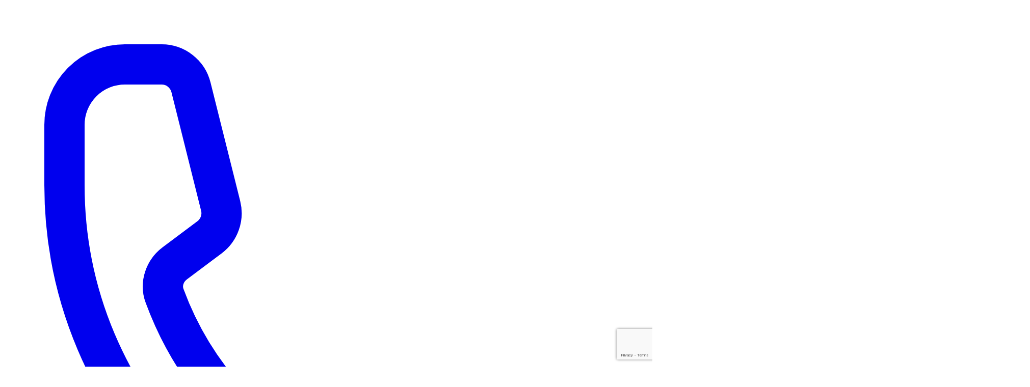

--- FILE ---
content_type: text/html; charset=utf-8
request_url: https://corbettrestaurantgroup.com/us/california/santa-ana/sell-my-restaurant-in-santa-ana/
body_size: 10792
content:
<!DOCTYPE html><html lang="en"> <head><link rel="preconnect" href="https://fonts.googleapis.com"><link rel="preconnect" href="https://fonts.gstatic.com" crossorigin><link href="https://fonts.googleapis.com/css2?family=Lora:ital,wght@0,400..700;1,400..700&family=Dancing+Script:wght@400;700&display=swap" rel="stylesheet"><meta charset="UTF-8"><meta name="viewport" content="width=device-width"><meta name="generator" content="Astro v5.16.3"><link rel="icon" type="image/svg+xml" href="/favicon.png"><link rel="sitemap" href="/sitemap-index.xml"><!-- Primary Meta Tags --><title>Ready To Sell Your Santa Ana Hospitality Business? | Corbett Restaurant Group</title><meta name="description" content="We help Santa Ana business owners sell restaurants, and hospitality properties."><!-- Open Graph (Facebook) Meta Tags --><meta property="og:type" content="website"><meta property="og:title" content="Ready To Sell Your Santa Ana, California Hospitality Business?"><meta property="og:description" content="We help Santa Ana business owners sell restaurants, and hospitality properties."><meta property="og:image" content="/images/marketing/boston_skyline.webp"><meta property="og:url" content="https://corbettrestaurantgrooup.com/us/california/santa-ana/sell-my-restaurant-in-santa-ana"><meta property="og:site_name" content="Corbett Restaurant Group"><!-- Twitter Card Meta Tags --><meta name="twitter:card" content="summary_large_image"><meta name="twitter:title" content="Ready To Sell Your Santa Ana, California Hospitality Business?"><meta name="twitter:description" content="We help Santa Ana business owners sell restaurants, and hospitality properties."><meta name="twitter:image" content="/images/marketing/boston_skyline.webp"><meta name="twitter:url" content="https://corbettrestaurantgrooup.com/us/california/santa-ana/sell-my-restaurant-in-santa-ana"><meta name="twitter:site" content="https://corbettrestuarantgroup.com"><!-- Google Analytics --><script async src="https://www.googletagmanager.com/gtag/js?id=G-KSL35VCCWE"></script><script>
        window.dataLayer = window.dataLayer || [];
        function gtag(){dataLayer.push(arguments);}
        gtag('js', new Date());
        gtag('config', 'G-KSL35VCCWE');
	</script><!-- End Google Analytics --><!-- Meta Pixel Code --><script type="module">(function(t,u,c,o,e,a,r){t.fbq||(e=t.fbq=function(){e.callMethod?e.callMethod.apply(e,arguments):e.queue.push(arguments)},t._fbq||(t._fbq=e),e.push=e,e.loaded=!0,e.version="2.0",e.queue=[],a=u.createElement(c),a.async=!0,a.src=o,r=u.getElementsByTagName(c)[0],r.parentNode.insertBefore(a,r))})(window,document,"script","https://connect.facebook.net/en_US/fbevents.js");fbq("init","278695988370129");fbq("track","PageView");</script><noscript><img height="1" width="1" style="display:none" src="https://www.facebook.com/tr?id=278695988370129&ev=PageView&noscript=1"></noscript><!-- End Meta Pixel Code --><!-- JSON-LD Schema Markup --><script type="application/ld+json">[{"@context":"https://schema.org","@type":"LocalBusiness","@id":"https://corbettrestuarantgroup.com/#business","name":"Corbett Restaurant Group","description":"Corbett Restaurant Group is the parent company for a family of companies specializing in business sales, valuations, and commercial real estate.","url":"https://corbettrestuarantgroup.com","logo":"https://corbettrestuarantgroup.com/images/crg_logo.svg","image":"https://corbettrestuarantgroup.com/images/marketing/seller-representation.webp","telephone":"+1-617-948-3394","email":"charles@corbettbrands.com","address":{"@type":"PostalAddress","streetAddress":"90 Canal Street, 4th Floor","addressLocality":"Boston","addressRegion":"MA","postalCode":"02114","addressCountry":"US"},"geo":{"@type":"GeoCoordinates","latitude":"42.3651","longitude":"-71.0589"},"openingHoursSpecification":[{"@type":"OpeningHoursSpecification","dayOfWeek":["Monday","Tuesday","Wednesday","Thursday","Friday"],"opens":"09:00","closes":"17:00"}],"areaServed":[{"@type":"City","name":"Boston","addressRegion":"MA"},{"@type":"State","name":"Massachusetts"}],"serviceType":["Business Brokerage","Restaurant Sales","Business Valuations","Commercial Real Estate","Acquisition Services"]},{"@context":"https://schema.org","@type":"Organization","@id":"https://corbettrestuarantgroup.com/#organization","name":"Corbett Restaurant Group","alternateName":"Corbett Restaurant Group","description":"Parent company for a family of companies specializing in business sales, valuations, and commercial real estate.","url":"https://corbettrestuarantgroup.com","logo":{"@type":"ImageObject","url":"https://corbettrestuarantgroup.com/images/brands_logo.svg","width":"300","height":"100"},"foundingDate":"2010","founder":{"@type":"Person","name":"Todd Corbett Smith"},"numberOfEmployees":"20","address":{"@type":"PostalAddress","streetAddress":"90 Canal Street, 4th Floor","addressLocality":"Boston","addressRegion":"MA","postalCode":"02114","addressCountry":"US"},"contactPoint":[{"@type":"ContactPoint","telephone":"+1-617-948-3394","contactType":"customer service","areaServed":"MA","availableLanguage":"English"},{"@type":"ContactPoint","email":"charles@corbettbrands.com","contactType":"sales","areaServed":"MA"}]}]</script><link rel="stylesheet" href="/_astro/_slug_.CpzhHmaX.css"><script type="module" src="/_astro/page.DGRhADao.js"></script></head> <body> <div class="bg-white"> <style>astro-island,astro-slot,astro-static-slot{display:contents}</style><script>(()=>{var e=async t=>{await(await t())()};(self.Astro||(self.Astro={})).load=e;window.dispatchEvent(new Event("astro:load"));})();</script><script>(()=>{var A=Object.defineProperty;var g=(i,o,a)=>o in i?A(i,o,{enumerable:!0,configurable:!0,writable:!0,value:a}):i[o]=a;var d=(i,o,a)=>g(i,typeof o!="symbol"?o+"":o,a);{let i={0:t=>m(t),1:t=>a(t),2:t=>new RegExp(t),3:t=>new Date(t),4:t=>new Map(a(t)),5:t=>new Set(a(t)),6:t=>BigInt(t),7:t=>new URL(t),8:t=>new Uint8Array(t),9:t=>new Uint16Array(t),10:t=>new Uint32Array(t),11:t=>1/0*t},o=t=>{let[l,e]=t;return l in i?i[l](e):void 0},a=t=>t.map(o),m=t=>typeof t!="object"||t===null?t:Object.fromEntries(Object.entries(t).map(([l,e])=>[l,o(e)]));class y extends HTMLElement{constructor(){super(...arguments);d(this,"Component");d(this,"hydrator");d(this,"hydrate",async()=>{var b;if(!this.hydrator||!this.isConnected)return;let e=(b=this.parentElement)==null?void 0:b.closest("astro-island[ssr]");if(e){e.addEventListener("astro:hydrate",this.hydrate,{once:!0});return}let c=this.querySelectorAll("astro-slot"),n={},h=this.querySelectorAll("template[data-astro-template]");for(let r of h){let s=r.closest(this.tagName);s!=null&&s.isSameNode(this)&&(n[r.getAttribute("data-astro-template")||"default"]=r.innerHTML,r.remove())}for(let r of c){let s=r.closest(this.tagName);s!=null&&s.isSameNode(this)&&(n[r.getAttribute("name")||"default"]=r.innerHTML)}let p;try{p=this.hasAttribute("props")?m(JSON.parse(this.getAttribute("props"))):{}}catch(r){let s=this.getAttribute("component-url")||"<unknown>",v=this.getAttribute("component-export");throw v&&(s+=` (export ${v})`),console.error(`[hydrate] Error parsing props for component ${s}`,this.getAttribute("props"),r),r}let u;await this.hydrator(this)(this.Component,p,n,{client:this.getAttribute("client")}),this.removeAttribute("ssr"),this.dispatchEvent(new CustomEvent("astro:hydrate"))});d(this,"unmount",()=>{this.isConnected||this.dispatchEvent(new CustomEvent("astro:unmount"))})}disconnectedCallback(){document.removeEventListener("astro:after-swap",this.unmount),document.addEventListener("astro:after-swap",this.unmount,{once:!0})}connectedCallback(){if(!this.hasAttribute("await-children")||document.readyState==="interactive"||document.readyState==="complete")this.childrenConnectedCallback();else{let e=()=>{document.removeEventListener("DOMContentLoaded",e),c.disconnect(),this.childrenConnectedCallback()},c=new MutationObserver(()=>{var n;((n=this.lastChild)==null?void 0:n.nodeType)===Node.COMMENT_NODE&&this.lastChild.nodeValue==="astro:end"&&(this.lastChild.remove(),e())});c.observe(this,{childList:!0}),document.addEventListener("DOMContentLoaded",e)}}async childrenConnectedCallback(){let e=this.getAttribute("before-hydration-url");e&&await import(e),this.start()}async start(){let e=JSON.parse(this.getAttribute("opts")),c=this.getAttribute("client");if(Astro[c]===void 0){window.addEventListener(`astro:${c}`,()=>this.start(),{once:!0});return}try{await Astro[c](async()=>{let n=this.getAttribute("renderer-url"),[h,{default:p}]=await Promise.all([import(this.getAttribute("component-url")),n?import(n):()=>()=>{}]),u=this.getAttribute("component-export")||"default";if(!u.includes("."))this.Component=h[u];else{this.Component=h;for(let f of u.split("."))this.Component=this.Component[f]}return this.hydrator=p,this.hydrate},e,this)}catch(n){console.error(`[astro-island] Error hydrating ${this.getAttribute("component-url")}`,n)}}attributeChangedCallback(){this.hydrate()}}d(y,"observedAttributes",["props"]),customElements.get("astro-island")||customElements.define("astro-island",y)}})();</script><astro-island uid="214FlK" prefix="r5" component-url="/_astro/HeaderNavigation.U0n0SEyk.js" component-export="default" renderer-url="/_astro/client.dEL0CXVl.js" props="{}" ssr client="load" opts="{&quot;name&quot;:&quot;HeaderNavigation&quot;,&quot;value&quot;:true}" await-children><link rel="preload" as="image" href="/images/crg_logo.svg"/><header class="relative inset-x-0 top-0 z-50 shadow-sm"><div class="relative bg-gray-100 py-2.5 after:absolute after:inset-x-0 after:bottom-0 after:h-px after:bg-white/10"><div class="mx-auto max-w-7xl px-6 lg:px-8 flex justify-end gap-x-6 text-sm/6"><a href="tel:617-948-3394" class="flex items-center gap-x-2 text-gray-900 hover:text-red-600 hover:no-underline"><svg xmlns="http://www.w3.org/2000/svg" fill="none" viewBox="0 0 24 24" stroke-width="1.5" stroke="currentColor" aria-hidden="true" data-slot="icon" class="size-4"><path stroke-linecap="round" stroke-linejoin="round" d="M2.25 6.75c0 8.284 6.716 15 15 15h2.25a2.25 2.25 0 0 0 2.25-2.25v-1.372c0-.516-.351-.966-.852-1.091l-4.423-1.106c-.44-.11-.902.055-1.173.417l-.97 1.293c-.282.376-.769.542-1.21.38a12.035 12.035 0 0 1-7.143-7.143c-.162-.441.004-.928.38-1.21l1.293-.97c.363-.271.527-.734.417-1.173L6.963 3.102a1.125 1.125 0 0 0-1.091-.852H4.5A2.25 2.25 0 0 0 2.25 4.5v2.25Z"></path></svg><span>(617) 948-3394</span></a><a href="/nda" class="flex items-center gap-x-2 text-gray-900 hover:text-red-600 hover:no-underline"><svg xmlns="http://www.w3.org/2000/svg" fill="none" viewBox="0 0 24 24" stroke-width="1.5" stroke="currentColor" aria-hidden="true" data-slot="icon" class="size-4"><path stroke-linecap="round" stroke-linejoin="round" d="M19.5 14.25v-2.625a3.375 3.375 0 0 0-3.375-3.375h-1.5A1.125 1.125 0 0 1 13.5 7.125v-1.5a3.375 3.375 0 0 0-3.375-3.375H8.25m0 12.75h7.5m-7.5 3H12M10.5 2.25H5.625c-.621 0-1.125.504-1.125 1.125v17.25c0 .621.504 1.125 1.125 1.125h12.75c.621 0 1.125-.504 1.125-1.125V11.25a9 9 0 0 0-9-9Z"></path></svg><span>Sign NDA</span></a></div></div><nav class="mx-auto flex max-w-7xl items-center justify-between p-6 lg:px-8" aria-label="Global"><div class="flex"><a href="/" class="-m-1.5 p-1.5"><span class="sr-only">Corbett Restaurant Group</span><img class="h-16 w-auto" src="/images/crg_logo.svg" alt="Corbett Restaurant Group"/></a></div><div class="flex lg:hidden"><button type="button" class="-m-2.5 inline-flex items-center justify-center rounded-md p-2.5 text-gray-700"><span class="sr-only">Open main menu</span><svg xmlns="http://www.w3.org/2000/svg" fill="none" viewBox="0 0 24 24" stroke-width="1.5" stroke="currentColor" aria-hidden="true" data-slot="icon" class="size-6"><path stroke-linecap="round" stroke-linejoin="round" d="M3.75 6.75h16.5M3.75 12h16.5m-16.5 5.25h16.5"></path></svg></button></div><div class="hidden lg:flex lg:flex-1 lg:justify-end lg:items-center lg:gap-x-8"><div class="relative" data-headlessui-state=""><button class="inline-flex items-center gap-x-1 text-sm/6 font-semibold text-gray-900 hover:no-underline focus:outline-none" type="button" aria-expanded="false" data-headlessui-state=""><span>About Us</span><svg xmlns="http://www.w3.org/2000/svg" fill="none" viewBox="0 0 24 24" stroke-width="1.5" stroke="currentColor" aria-hidden="true" data-slot="icon" class="size-5"><path stroke-linecap="round" stroke-linejoin="round" d="m19.5 8.25-7.5 7.5-7.5-7.5"></path></svg></button></div><span hidden="" style="position:fixed;top:1px;left:1px;width:1px;height:0;padding:0;margin:-1px;overflow:hidden;clip:rect(0, 0, 0, 0);white-space:nowrap;border-width:0;display:none"></span><div class="relative" data-headlessui-state=""><button class="inline-flex items-center gap-x-1 text-sm/6 font-semibold text-gray-900 hover:no-underline focus:outline-none" type="button" aria-expanded="false" data-headlessui-state=""><span>Services</span><svg xmlns="http://www.w3.org/2000/svg" fill="none" viewBox="0 0 24 24" stroke-width="1.5" stroke="currentColor" aria-hidden="true" data-slot="icon" class="size-5"><path stroke-linecap="round" stroke-linejoin="round" d="m19.5 8.25-7.5 7.5-7.5-7.5"></path></svg></button></div><span hidden="" style="position:fixed;top:1px;left:1px;width:1px;height:0;padding:0;margin:-1px;overflow:hidden;clip:rect(0, 0, 0, 0);white-space:nowrap;border-width:0;display:none"></span><a href="/partnerships" class="text-sm/6 font-semibold text-gray-900 hover:no-underline">Partner With Corbett</a><a href="/contact" class="text-sm/6 font-semibold text-gray-900 hover:no-underline">Contact Us</a><a href="/listings" data-astro-prefetch="true" class="flex items-center gap-x-2 rounded-md px-3.5 py-2.5 text-sm font-semibold border-2 bg-red-700 text-white shadow-xs hover:no-underline"><svg xmlns="http://www.w3.org/2000/svg" fill="none" viewBox="0 0 24 24" stroke-width="1.5" stroke="currentColor" aria-hidden="true" data-slot="icon" class="size-5"><path stroke-linecap="round" stroke-linejoin="round" d="m21 21-5.197-5.197m0 0A7.5 7.5 0 1 0 5.196 5.196a7.5 7.5 0 0 0 10.607 10.607Z"></path></svg><span>Search Our Listings</span></a></div></nav><span hidden="" style="position:fixed;top:1px;left:1px;width:1px;height:0;padding:0;margin:-1px;overflow:hidden;clip:rect(0, 0, 0, 0);white-space:nowrap;border-width:0;display:none"></span></header><!--astro:end--></astro-island> <main>  <astro-island uid="12dClE" prefix="r4" component-url="/_astro/SiloPageTitle.CmJmWLyl.js" component-export="default" renderer-url="/_astro/client.dEL0CXVl.js" props="{&quot;title&quot;:[0,&quot;Ready To Sell Your Santa Ana Hospitality Business?&quot;],&quot;sub_title&quot;:[0,&quot;Corbett Restaurant Group is a leading restaurant brokerage and commercial real estate firm in Santa Ana, California, specializing in the sale and leasing of restaurants. Our restaurant experience and Santa Ana real estate expertise make us an invaluable partner to have when buying or selling a restaurant on any level.&quot;],&quot;image&quot;:[0,&quot;/images/marketing/boston_skyline.webp&quot;],&quot;stateName&quot;:[0,&quot;California&quot;]}" ssr client="load" opts="{&quot;name&quot;:&quot;SiloPageTitle&quot;,&quot;value&quot;:true}" await-children><link rel="preload" as="image" href="/images/team/charles_smith_head_shot.png"/><link rel="preload" as="image" href="/images/smith-signature-white.png"/><section class="relative w-full bg-cover bg-no-repeat bg-[center_top] sm:bg-[center_10%] md:bg-[center_20%] lg:bg-[center_15%] " style="background-image:url(&#x27;/images/marketing/boston_skyline.webp&#x27;)"><div class="absolute inset-0 z-0 bg-gradient-to-r from-blue-950 to-transparent"></div><div class="relative z-10 max-w-7xl mx-auto px-6 py-24 sm:py-32"><div class="grid grid-cols-1 lg:grid-cols-5 sm:gap-12"><div class="text-white col-span-3"><h1>Ready To Sell Your Santa Ana Hospitality Business?</h1><p class="text-white">Corbett Restaurant Group is a leading restaurant brokerage and commercial real estate firm in Santa Ana, California, specializing in the sale and leasing of restaurants. Our restaurant experience and Santa Ana real estate expertise make us an invaluable partner to have when buying or selling a restaurant on any level.</p><div class="flex flex-col sm:flex-row items-start gap-6 pt-6"><img class="mt-4 w-3/5 sm:w-1/3 rounded-2xl object-cover bg-white/20 p-2 max-h-[400px]" src="/images/team/charles_smith_head_shot.png" alt="Charles Allen Smith"/><div><p class="text-white text-md italic">&quot;We believe that integrity and professionalism are the cornerstones of our business and understand that trust is earned, so we work hard every day to earn the trust of our clients and customers.&quot;</p><img class="mt-2 w-2/5 object-cover max-h-[400px]" src="/images/smith-signature-white.png" alt="Charles Allen Smith"/><p class="text-white">Charles Allen Smith<!-- --> <br/>Managing Broker</p><a href="tel:+16199809839" class="inline-flex items-center gap-2 mt-4 px-6 py-3 bg-primary-600 hover:bg-primary-500 text-white font-semibold rounded-md transition-colors duration-200 hover:no-underline"><svg xmlns="http://www.w3.org/2000/svg" fill="none" viewBox="0 0 24 24" stroke-width="1.5" stroke="currentColor" aria-hidden="true" data-slot="icon" class="h-5 w-5"><path stroke-linecap="round" stroke-linejoin="round" d="M2.25 6.75c0 8.284 6.716 15 15 15h2.25a2.25 2.25 0 0 0 2.25-2.25v-1.372c0-.516-.351-.966-.852-1.091l-4.423-1.106c-.44-.11-.902.055-1.173.417l-.97 1.293c-.282.376-.769.542-1.21.38a12.035 12.035 0 0 1-7.143-7.143c-.162-.441.004-.928.38-1.21l1.293-.97c.363-.271.527-.734.417-1.173L6.963 3.102a1.125 1.125 0 0 0-1.091-.852H4.5A2.25 2.25 0 0 0 2.25 4.5v2.25Z"></path></svg>(619) 980-9839</a></div></div></div><div class="bg-white rounded-xl p-8 shadow-lg col-span-2 mt-8 sm:mt-0"><section class="global-form "><h5>Request A Callback</h5><p>We take confidentiality very serious. Your personal and business information is safe with us.</p><form data-basin-form="true" data-basin-success-action="render" data-basin-spam-protection="recaptcha" id="form" class="mt-3 pt-3" action="https://usebasin.com/f/cfa184868aaf" method="POST"><div class="grid grid-cols-1 gap-x-4 gap-y-3 sm:grid-cols-2"><div class="sm:col-span-1"><label for="first-name" hidden="">First name</label><div><input type="text" id="first_name" placeholder="First Name" required="" name="first_name"/></div></div><div class="sm:col-span-1"><label for="last-name" hidden="">Last name</label><div><input type="text" id="last_name" placeholder="Last Name" name="last_name"/></div></div><div class="sm:col-span-2"><label for="email" hidden="">Email</label><div><input type="email" id="email" placeholder="Email Address" required="" name="email"/></div></div><div class="sm:col-span-2"><label for="phone" hidden="">Phone number</label><div><input type="tel" id="phone" placeholder="Best Contact Number" maxLength="14" required="" name="phone" value=""/></div></div><div class="sm:col-span-2"><label for="message" hidden="">Message</label><div><textarea name="message" id="message" rows="4" placeholder="Message"></textarea></div></div><input type="hidden" name="referring_url" value=""/></div><div class="mt-10"><button type="submit" class="block w-full rounded-md bg-primary-600 px-3.5 py-2.5 text-center text-sm font-semibold text-white shadow-xs hover:bg-primary-500 focus-visible:outline-2 focus-visible:outline-offset-2 focus-visible:outline-primary-600">Let&#x27;s talk</button></div></form><div class="w-form-done text-green-600 mt-4" style="display:none">Thank you for your message! We&#x27;ll be in touch shortly.</div><div class="w-form-fail text-red-600 mt-4" style="display:none">Oops, something went wrong. Please try again.</div></section></div></div></div></section><!--astro:end--></astro-island> <section id="silo" class="mx-auto max-w-7xl px-6 lg:px-8 py-24"> <div class="flex flex-col lg:flex-row lg:items-start lg:gap-x-20"> <!-- Content (Left) --> <div class="lg:w-2/3"> <h2 class="m-0">When your ready to sell your Santa Ana restaurant, hire an experienced team</h2> <p>Whether you find yourself ready to retire or are simply ready to embark on a new entrepreneurial journey, selling your Santa Ana restaurant requires an experienced team who understands the dynamics of running a restaurant in the City of Santa Ana.  Your team at Corbett Restaurant Group understands the unique challenges and opportunities that come with selling a Santa Ana restaurant, and we will work closely with you to ensure a successful transaction. From crafting a unique and targeted marketing strategy to identifying potential buyers, we have the expertise to help you navigate the sales process.</p> <h2>Knowledge, confidentiality and integrity</h2> <p>In the dynamic and competitive Santa Ana restaurant industry, having the Corbett Restaurant Group as your trusted advisor and advocate can make all the difference in achieving your goals. Contact us today to discover how we can assist you in navigating the complexities of buying or selling a restaurant in Santa Ana, California.</p> <h2>Santa Ana Wiki Page</h2> <p>Santa Ana is a city in and the county seat of Orange County, California, United States. Located in the Greater Los Angeles region of Southern California, the city&#39;s population was 310,227 at the 2020 census. As of 2023, Santa Ana is the third most populous city in Orange County, the 14th-most populous city in California, and the 65th most populous city in the United States. Santa Ana is a major regional economic and cultural hub for the Orange Coast. source</p> <p> <a href="https://en.wikipedia.org/wiki/Santa_Ana%2C_California" target="_blank"> Wikipedia Source
</a> </p> </div> <div class="lg:mt-0 lg:w-1/3 space-y-2"> <div> <iframe width="100%" height="300" style="border:0" loading="lazy" allowfullscreen referrerpolicy="no-referrer-when-downgrade" src="https://maps.google.com/maps?q=Santa%20Ana%2C%20California&output=embed">
                    </iframe> </div> <!--<h5 class="pt-4">Other {cityName} Restaurant Brokerage Services</h5>
                <div>
                    <ul>
                        {services.map((service) => {
                            const slug = service.toLowerCase().replace(/\s+/g, '-');
                            const linkTitle = serviceTitleMap[service] || `${service} in ${cityName}, ${state.toUpperCase()}`;
                            return (
                                <li>
                                    <a href={`/us/${state}/${city}/${slug}`} title={linkTitle}>
                                        {linkTitle}
                                    </a>
                                </li>
                            );
                        })}
                    </ul>
                </div>--> <h5 class="pt-4">City of Santa Ana Information</h5> <!--<h6 class="font-medium">Zip Codes</h6>--> <!--<div class="!m-0">{cityZipCodes}</div>--> <h6 class="font-medium">County</h6> <div class="!m-0">Orange County</div> <!--<h6 class="font-medium">{cityName} City Website</h6>
                <div class="!m-0">
                    <a href={`${cityWebsite}`} title=`City of ${cityName}` target="_blank">
                        City of {cityName}
                    </a>
                </div>--> </div> </div> <div> <h3>Other California Cities We Sell and Lease Restaurants</h3> <div class="grid grid-cols-1 sm:grid-cols-3 gap-y-2 gap-x-6 mt-3"> <div> <a href="/us/california/aliso-viejo/sell-my-restaurant-in-aliso-viejo" title="Sell Your Aliso Viejo, CA Restaurant"> Sell Your Aliso Viejo, CA Restaurant
</a> </div><div> <a href="/us/california/anaheim/sell-my-restaurant-in-anaheim" title="Sell Your Anaheim, CA Restaurant"> Sell Your Anaheim, California Restaurant
</a> </div><div> <a href="/us/california/bonita/sell-my-restaurant-in-bonita" title="Sell Your Bonita, CA F&#38;B Operation"> Sell Your Bonita, CA Restaurant
</a> </div><div> <a href="/us/california/bostonia/sell-my-restaurant-in-bostonia" title="Sell Your Bostonia, CA Food &#38; Beverage Business"> Sell Your Bostonia, California Restaurant
</a> </div><div> <a href="/us/california/brea/sell-my-restaurant-in-brea" title="Sell Your Brea, CA Restaurant"> Sell Your Brea, California Restaurant
</a> </div><div> <a href="/us/california/buena-park/sell-my-restaurant-in-buena-park" title="Sell Your Buena Park, California Food &#38; Beverage Business"> Sell Your Buena Park, California Restaurant
</a> </div><div> <a href="/us/california/camp-pendleton-south/sell-my-restaurant-in-camp-pendleton-south" title="Sell Your Camp Pendleton South Restaurant"> Sell Your Camp Pendleton South, CA Restaurant
</a> </div><div> <a href="/us/california/cardiff-by-the-sea/sell-my-restaurant-in-cardiff-by-the-sea" title="Sell Your Cardiff By The Sea F&#38;B Operation"> Sell Your Cardiff By The Sea, California Restaurant
</a> </div><div> <a href="/us/california/carlsbad/sell-my-restaurant-in-carlsbad" title="Sell Your Carlsbad, California F&#38;B Operation"> Sell Your Carlsbad, CA Restaurant
</a> </div><div> <a href="/us/california/casa-de-oro-mount-helix/sell-my-restaurant-in-casa-de-oro-mount-helix" title="Sell Your Casa de Oro-Mount Helix, California Food &#38; Beverage Business"> Sell Your Casa de Oro-Mount Helix Restaurant
</a> </div><div> <a href="/us/california/chula-vista/sell-my-restaurant-in-chula-vista" title="Sell Your Chula Vista, CA Food &#38; Beverage Business"> Sell Your Chula Vista, CA Restaurant
</a> </div><div> <a href="/us/california/coronado/sell-my-restaurant-in-coronado" title="Sell Your Coronado Restaurant"> Sell Your Coronado, CA Restaurant
</a> </div><div> <a href="/us/california/costa-mesa/sell-my-restaurant-in-costa-mesa" title="Sell Your Costa Mesa Food &#38; Beverage Business"> Sell Your Costa Mesa, California Restaurant
</a> </div><div> <a href="/us/california/coto-de-caza/sell-my-restaurant-in-coto-de-caza" title="Sell Your Coto De Caza, CA Food &#38; Beverage Business"> Sell Your Coto De Caza Restaurant
</a> </div><div> <a href="/us/california/cowan-heights/sell-my-restaurant-in-cowan-heights" title="Sell Your Cowan Heights, CA Restaurant"> Sell Your Cowan Heights, CA Restaurant
</a> </div><div> <a href="/us/california/cypress/sell-my-restaurant-in-cypress" title="Sell Your Cypress Restaurant"> Sell Your Cypress, California Restaurant
</a> </div><div> <a href="/us/california/dana-point/sell-my-restaurant-in-dana-point" title="Sell Your Dana Point Food &#38; Beverage Business"> Sell Your Dana Point, CA Restaurant
</a> </div><div> <a href="/us/california/dove-canyon/sell-my-restaurant-in-dove-canyon" title="Sell Your Dove Canyon F&#38;B Operation"> Sell Your Dove Canyon, CA Restaurant
</a> </div><div> <a href="/us/california/east-irvine/sell-my-restaurant-in-east-irvine" title="Sell Your East Irvine Food &#38; Beverage Business"> Sell Your East Irvine Restaurant
</a> </div><div> <a href="/us/california/el-cajon/sell-my-restaurant-in-el-cajon" title="Sell Your El Cajon, CA Restaurant"> Sell Your El Cajon, CA Restaurant
</a> </div><div> <a href="/us/california/encinitas/sell-my-restaurant-in-encinitas" title="Sell Your Encinitas, CA Food &#38; Beverage Business"> Sell Your Encinitas Restaurant
</a> </div><div> <a href="/us/california/escondido/sell-my-restaurant-in-escondido" title="Sell Your Escondido, CA F&#38;B Operation"> Sell Your Escondido Restaurant
</a> </div><div> <a href="/us/california/fallbrook/sell-my-restaurant-in-fallbrook" title="Sell Your Fallbrook Food &#38; Beverage Business"> Sell Your Fallbrook Restaurant
</a> </div><div> <a href="/us/california/foothill-ranch/sell-my-restaurant-in-foothill-ranch" title="Sell Your Foothill Ranch Restaurant"> Sell Your Foothill Ranch, CA Restaurant
</a> </div><div> <a href="/us/california/fountain-valley/sell-my-restaurant-in-fountain-valley" title="Sell Your Fountain Valley, CA F&#38;B Operation"> Sell Your Fountain Valley Restaurant
</a> </div><div> <a href="/us/california/fullerton/sell-my-restaurant-in-fullerton" title="Sell Your Fullerton, CA Restaurant"> Sell Your Fullerton, California Restaurant
</a> </div><div> <a href="/us/california/garden-grove/sell-my-restaurant-in-garden-grove" title="Sell Your Garden Grove, California F&#38;B Operation"> Sell Your Garden Grove Restaurant
</a> </div><div> <a href="/us/california/huntington-beach/sell-my-restaurant-in-huntington-beach" title="Sell Your Huntington Beach F&#38;B Operation"> Sell Your Huntington Beach, California Restaurant
</a> </div><div> <a href="/us/california/imperial-beach/sell-my-restaurant-in-imperial-beach" title="Sell Your Imperial Beach, CA Food &#38; Beverage Business"> Sell Your Imperial Beach, California Restaurant
</a> </div><div> <a href="/us/california/irvine/sell-my-restaurant-in-irvine" title="Sell Your Irvine, California F&#38;B Operation"> Sell Your Irvine, CA Restaurant
</a> </div><div> <a href="/us/california/la-costa/sell-my-restaurant-in-la-costa" title="Sell Your La Costa, California F&#38;B Operation"> Sell Your La Costa, California Restaurant
</a> </div><div> <a href="/us/california/la-habra/sell-my-restaurant-in-la-habra" title="Sell Your La Habra, California Food &#38; Beverage Business"> Sell Your La Habra Restaurant
</a> </div><div> <a href="/us/california/la-jolla/sell-my-restaurant-in-la-jolla" title="Sell Your La Jolla F&#38;B Operation"> Sell Your La Jolla Restaurant
</a> </div><div> <a href="/us/california/la-jolla/sell-my-restaurant-in-la-jolla" title="Sell Your La Jolla Restaurant"> Sell Your La Jolla, CA Restaurant
</a> </div><div> <a href="/us/california/la-mesa/sell-my-restaurant-in-la-mesa" title="Sell Your La Mesa, California Restaurant"> Sell Your La Mesa, CA Restaurant
</a> </div><div> <a href="/us/california/la-palma/sell-my-restaurant-in-la-palma" title="Sell Your La Palma, CA F&#38;B Operation"> Sell Your La Palma Restaurant
</a> </div><div> <a href="/us/california/la-presa/sell-my-restaurant-in-la-presa" title="Sell Your La Presa, California Restaurant"> Sell Your La Presa, CA Restaurant
</a> </div><div> <a href="/us/california/ladera-ranch/sell-my-restaurant-in-ladera-ranch" title="Sell Your Ladera Ranch, California Food &#38; Beverage Business"> Sell Your Ladera Ranch, California Restaurant
</a> </div><div> <a href="/us/california/laguna-beach/sell-my-restaurant-in-laguna-beach" title="Sell Your Laguna Beach, California F&#38;B Operation"> Sell Your Laguna Beach Restaurant
</a> </div><div> <a href="/us/california/laguna-hills/sell-my-restaurant-in-laguna-hills" title="Sell Your Laguna Hills, CA Restaurant"> Sell Your Laguna Hills, CA Restaurant
</a> </div><div> <a href="/us/california/laguna-niguel/sell-my-restaurant-in-laguna-niguel" title="Sell Your Laguna Niguel Food &#38; Beverage Business"> Sell Your Laguna Niguel Restaurant
</a> </div><div> <a href="/us/california/laguna-woods/sell-my-restaurant-in-laguna-woods" title="Sell Your Laguna Woods, California F&#38;B Operation"> Sell Your Laguna Woods, California Restaurant
</a> </div><div> <a href="/us/california/lake-forest/sell-my-restaurant-in-lake-forest" title="Sell Your Lake Forest, California Food &#38; Beverage Business"> Sell Your Lake Forest Restaurant
</a> </div><div> <a href="/us/california/lakeside/sell-my-restaurant-in-lakeside" title="Sell Your Lakeside, CA F&#38;B Operation"> Sell Your Lakeside Restaurant
</a> </div><div> <a href="/us/california/lemon-grove/sell-my-restaurant-in-lemon-grove" title="Sell Your Lemon Grove, CA F&#38;B Operation"> Sell Your Lemon Grove Restaurant
</a> </div><div> <a href="/us/california/lemon-heights/sell-my-restaurant-in-lemon-heights" title="Sell Your Lemon Heights F&#38;B Operation"> Sell Your Lemon Heights, California Restaurant
</a> </div><div> <a href="/us/california/lomita/sell-my-restaurant-in-lomita" title="Sell Your Lomita, California F&#38;B Operation"> Sell Your Lomita, California Restaurant
</a> </div><div> <a href="/us/california/los-alamitos/sell-my-restaurant-in-los-alamitos" title="Sell Your Los Alamitos Food &#38; Beverage Business"> Sell Your Los Alamitos, California Restaurant
</a> </div><div> <a href="/us/california/mira-mesa/sell-my-restaurant-in-mira-mesa" title="Sell Your Mira Mesa, California F&#38;B Operation"> Sell Your Mira Mesa Restaurant
</a> </div><div> <a href="/us/california/mission-viejo/sell-my-restaurant-in-mission-viejo" title="Sell Your Mission Viejo, California Restaurant"> Sell Your Mission Viejo Restaurant
</a> </div><div> <a href="/us/california/mount-helix/sell-my-restaurant-in-mount-helix" title="Sell Your Mount Helix F&#38;B Operation"> Sell Your Mount Helix, California Restaurant
</a> </div><div> <a href="/us/california/mountain-view/sell-my-restaurant-in-mountain-view" title="Sell Your Mountain View, California Food &#38; Beverage Business"> Sell Your Mountain View, California Restaurant
</a> </div><div> <a href="/us/california/national-city/sell-my-restaurant-in-national-city" title="Sell Your National City, CA Food &#38; Beverage Business"> Sell Your National City, CA Restaurant
</a> </div><div> <a href="/us/california/newport-beach/sell-my-restaurant-in-newport-beach" title="Sell Your Newport Beach, California Food &#38; Beverage Business"> Sell Your Newport Beach, CA Restaurant
</a> </div><div> <a href="/us/california/north-tustin/sell-my-restaurant-in-north-tustin" title="Sell Your North Tustin, CA F&#38;B Operation"> Sell Your North Tustin Restaurant
</a> </div><div> <a href="/us/california/oceanside/sell-my-restaurant-in-oceanside" title="Sell Your Oceanside, CA F&#38;B Operation"> Sell Your Oceanside Restaurant
</a> </div><div> <a href="/us/california/orange/sell-my-restaurant-in-orange" title="Sell Your Orange, California F&#38;B Operation"> Sell Your Orange, California Restaurant
</a> </div><div> <a href="/us/california/placentia/sell-my-restaurant-in-placentia" title="Sell Your Placentia, California Restaurant"> Sell Your Placentia Restaurant
</a> </div><div> <a href="/us/california/poway/sell-my-restaurant-in-poway" title="Sell Your Poway F&#38;B Operation"> Sell Your Poway, CA Restaurant
</a> </div><div> <a href="/us/california/ramona/sell-my-restaurant-in-ramona" title="Sell Your Ramona, California Restaurant"> Sell Your Ramona, California Restaurant
</a> </div><div> <a href="/us/california/rancho-penasquitos/sell-my-restaurant-in-rancho-penasquitos" title="Sell Your Rancho Penasquitos, CA Restaurant"> Sell Your Rancho Penasquitos, California Restaurant
</a> </div><div> <a href="/us/california/rancho-san-diego/sell-my-restaurant-in-rancho-san-diego" title="Sell Your Rancho San Diego, California F&#38;B Operation"> Sell Your Rancho San Diego, California Restaurant
</a> </div><div> <a href="/us/california/rancho-santa-margarita/sell-my-restaurant-in-rancho-santa-margarita" title="Sell Your Rancho Santa Margarita, CA F&#38;B Operation"> Sell Your Rancho Santa Margarita, California Restaurant
</a> </div><div> <a href="/us/california/rosemont/sell-my-restaurant-in-rosemont" title="Sell Your Rosemont, CA F&#38;B Operation"> Sell Your Rosemont Restaurant
</a> </div><div> <a href="/us/california/roseville/sell-my-restaurant-in-roseville" title="Sell Your Roseville, CA F&#38;B Operation"> Sell Your Roseville, California Restaurant
</a> </div><div> <a href="/us/california/rossmoor/sell-my-restaurant-in-rossmoor" title="Sell Your Rossmoor, CA Food &#38; Beverage Business"> Sell Your Rossmoor, California Restaurant
</a> </div><div> <a href="/us/california/san-clemente/sell-my-restaurant-in-san-clemente" title="Sell Your San Clemente, California Food &#38; Beverage Business"> Sell Your San Clemente Restaurant
</a> </div><div> <a href="/us/california/san-diego/sell-my-restaurant-in-san-diego" title="Sell Your San Diego, California Restaurant"> Sell Your San Diego, CA Restaurant
</a> </div><div> <a href="/us/california/san-diego-country-estates/sell-my-restaurant-in-san-diego-country-estates" title="Sell Your San Diego Country Estates, California F&#38;B Operation"> Sell Your San Diego Country Estates Restaurant
</a> </div><div> <a href="/us/california/san-juan-capistrano/sell-my-restaurant-in-san-juan-capistrano" title="Sell Your San Juan Capistrano Food &#38; Beverage Business"> Sell Your San Juan Capistrano, CA Restaurant
</a> </div><div> <a href="/us/california/san-marcos/sell-my-restaurant-in-san-marcos" title="Sell Your San Marcos, California Restaurant"> Sell Your San Marcos, CA Restaurant
</a> </div><div> <a href="/us/california/santee/sell-my-restaurant-in-santee" title="Sell Your Santee Food &#38; Beverage Business"> Sell Your Santee, CA Restaurant
</a> </div><div> <a href="/us/california/seal-beach/sell-my-restaurant-in-seal-beach" title="Sell Your Seal Beach, California Food &#38; Beverage Business"> Sell Your Seal Beach, California Restaurant
</a> </div><div> <a href="/us/california/solana-beach/sell-my-restaurant-in-solana-beach" title="Sell Your Solana Beach F&#38;B Operation"> Sell Your Solana Beach, California Restaurant
</a> </div><div> <a href="/us/california/south-laguna/sell-my-restaurant-in-south-laguna" title="Sell Your South Laguna, California Food &#38; Beverage Business"> Sell Your South Laguna, CA Restaurant
</a> </div><div> <a href="/us/california/spring-valley/sell-my-restaurant-in-spring-valley" title="Sell Your Spring Valley Restaurant"> Sell Your Spring Valley, CA Restaurant
</a> </div><div> <a href="/us/california/stanton/sell-my-restaurant-in-stanton" title="Sell Your Stanton, California Food &#38; Beverage Business"> Sell Your Stanton Restaurant
</a> </div><div> <a href="/us/california/stockton/sell-my-restaurant-in-stockton" title="Sell Your Stockton Restaurant"> Sell Your Stockton Restaurant
</a> </div><div> <a href="/us/california/talbert/sell-my-restaurant-in-talbert" title="Sell Your Talbert, California Restaurant"> Sell Your Talbert, CA Restaurant
</a> </div><div> <a href="/us/california/tustin/sell-my-restaurant-in-tustin" title="Sell Your Tustin, CA F&#38;B Operation"> Sell Your Tustin, California Restaurant
</a> </div><div> <a href="/us/california/vista/sell-my-restaurant-in-vista" title="Sell Your Vista, CA F&#38;B Operation"> Sell Your Vista, CA Restaurant
</a> </div><div> <a href="/us/california/westminster/sell-my-restaurant-in-westminster" title="Sell Your Westminster, CA Restaurant"> Sell Your Westminster, California Restaurant
</a> </div><div> <a href="/us/california/winter-gardens/sell-my-restaurant-in-winter-gardens" title="Sell Your Winter Gardens, California F&#38;B Operation"> Sell Your Winter Gardens, CA Restaurant
</a> </div><div> <a href="/us/california/yorba-linda/sell-my-restaurant-in-yorba-linda" title="Sell Your Yorba Linda Food &#38; Beverage Business"> Sell Your Yorba Linda, California Restaurant
</a> </div> </div> </div> </section>  </main> <link rel="preload" as="image" href="/images/footer-logos/bvs_logo.png"/><link rel="preload" as="image" href="/images/footer-logos/hub_logo.png"/><link rel="preload" as="image" href="/images/footer-logos/ibba_logo.png"/><link rel="preload" as="image" href="/images/footer-logos/icsc_logo.png"/><link rel="preload" as="image" href="/images/footer-logos/mra_logo.png"/><div class="bg-gradient-to-r from-black to-red-700 py-24"><div class="mx-auto max-w-7xl px-6 lg:px-8"><div class="mx-auto grid max-w-lg grid-cols-4 items-center gap-x-8 gap-y-12 sm:max-w-xl sm:grid-cols-6 sm:gap-x-10 sm:gap-y-14 lg:mx-0 lg:max-w-none lg:grid-cols-5"><img alt="Boston Valuations" src="/images/footer-logos/bvs_logo.png" class="col-span-2 h-12 w-auto mx-auto object-contain lg:col-span-1"/><img alt="Corbett Hub" src="/images/footer-logos/hub_logo.png" class="col-span-2 h-12 w-auto mx-auto object-contain lg:col-span-1"/><img alt="IBBA" src="/images/footer-logos/ibba_logo.png" class="col-span-2 h-12 w-auto mx-auto object-contain lg:col-span-1"/><img alt="ICSC" src="/images/footer-logos/icsc_logo.png" class="col-span-2 h-14 w-auto mx-auto object-contain sm:col-start-2 lg:col-span-1"/><img alt="MRA" src="/images/footer-logos/mra_logo.png" class="col-span-2 col-start-2 h-16 w-auto mx-auto object-contain sm:col-start-auto lg:col-span-1"/></div></div></div> <astro-island uid="2OrUJ" prefix="r7" component-url="/_astro/Footer.DmFaNZmT.js" component-export="default" renderer-url="/_astro/client.dEL0CXVl.js" props="{&quot;className&quot;:[0,&quot;z-50&quot;]}" ssr client="load" opts="{&quot;name&quot;:&quot;Footer&quot;,&quot;value&quot;:true}" await-children><link rel="preload" as="image" href="/images/crg_logo.svg"/><footer class="bg-white z-50"><div class="mx-auto max-w-7xl px-6 pt-10 pb-8 sm:pt-10 lg:px-8"><div class="xl:grid xl:grid-cols-5 xl:gap-8"><div class="space-y-4 xl:col-span-2"><img src="/images/crg_logo.svg" alt="Corbett Restaurant Group" class="h-12"/><p class="text-base text-balance text-gray-600">90 Canal Street, 4th Floor<br/>Boston, MA 02114<br/><a href="tel:617-948-3394" class="text-gray-600 hover:text-gray-800">(617) 948-3394</a></p></div><div class="mt-3 flex flex-col gap-4 md:flex-row md:gap-12 xl:col-span-3 xl:mt-0 xl:ml-auto"><div><h5>Corbett Brands</h5><ul role="list" class="pt-3"><li class="ml-0 !mt-0"><a href="https://corbettbusinessgroup.com/" class="text-base text-gray-600 hover:text-gray-900 whitespace-nowrap">Corbett Business Group</a></li><li class="ml-0 !mt-0"><a href="#" class="text-base text-gray-600 hover:text-gray-900 whitespace-nowrap">Boston Commercial Group</a></li><li class="ml-0 !mt-0"><a href="https://bostonvaluations.com/" class="text-base text-gray-600 hover:text-gray-900 whitespace-nowrap">Boston Valuations</a></li></ul></div><div><h5 class="text-white">Corbett Brands</h5><ul role="list" class="pt-3"><li class="ml-0 !mt-0"><a href="https://houndstoothcp.com/" class="text-base text-gray-600 hover:text-gray-900 whitespace-nowrap">Houndstooth Capital</a></li><li class="ml-0 !mt-0"><a href="https://corbetthub.com/" class="text-base text-gray-600 hover:text-gray-900 whitespace-nowrap">Corbett Hub</a></li></ul></div><div><h5>General</h5><ul role="list" class="pt-3"><li class="ml-0 !mt-0"><a href="/contact" class="text-base text-gray-600 hover:text-gray-900 whitespace-nowrap">Contact Us</a></li><li class="ml-0 !mt-0"><a href="/blog" class="text-base text-gray-600 hover:text-gray-900 whitespace-nowrap">Corbett Blog</a></li><li class="ml-0 !mt-0"><a href="/listings/" class="text-base text-gray-600 hover:text-gray-900 whitespace-nowrap">Current Listings</a></li><li class="ml-0 !mt-0"><a href="/nda" class="text-base text-gray-600 hover:text-gray-900 whitespace-nowrap">Sign Our NDA</a></li></ul></div></div></div><div class="mt-16 border-t border-gray-900/10 pt-3 flex flex-col sm:flex-row sm:items-center sm:justify-between gap-4"><p class="text-base text-gray-600">© 2025 Corbett Restaurant Group</p><div class="flex gap-x-6"><a href="/privacy-policy" class="text-base text-gray-600 hover:text-gray-900">Privacy Policy</a><a href="/terms-of-use" class="text-base text-gray-600 hover:text-gray-900">Terms of Use</a><a href="/us" class="text-base text-gray-600 hover:text-gray-900">Locations Served</a></div></div></div></footer><!--astro:end--></astro-island> </div> <!-- Basin Forms JS --> <script src="https://js.usebasin.com/v2.9.1.min.js" defer></script> </body> </html>

--- FILE ---
content_type: text/html; charset=utf-8
request_url: https://www.google.com/recaptcha/api2/anchor?ar=1&k=6Lew3SMUAAAAAJ82QoS7gqOTkRI_dhYrFy1f7Sqy&co=aHR0cHM6Ly9jb3JiZXR0cmVzdGF1cmFudGdyb3VwLmNvbTo0NDM.&hl=en&v=PoyoqOPhxBO7pBk68S4YbpHZ&size=invisible&anchor-ms=20000&execute-ms=30000&cb=3daobrz784ok
body_size: 49315
content:
<!DOCTYPE HTML><html dir="ltr" lang="en"><head><meta http-equiv="Content-Type" content="text/html; charset=UTF-8">
<meta http-equiv="X-UA-Compatible" content="IE=edge">
<title>reCAPTCHA</title>
<style type="text/css">
/* cyrillic-ext */
@font-face {
  font-family: 'Roboto';
  font-style: normal;
  font-weight: 400;
  font-stretch: 100%;
  src: url(//fonts.gstatic.com/s/roboto/v48/KFO7CnqEu92Fr1ME7kSn66aGLdTylUAMa3GUBHMdazTgWw.woff2) format('woff2');
  unicode-range: U+0460-052F, U+1C80-1C8A, U+20B4, U+2DE0-2DFF, U+A640-A69F, U+FE2E-FE2F;
}
/* cyrillic */
@font-face {
  font-family: 'Roboto';
  font-style: normal;
  font-weight: 400;
  font-stretch: 100%;
  src: url(//fonts.gstatic.com/s/roboto/v48/KFO7CnqEu92Fr1ME7kSn66aGLdTylUAMa3iUBHMdazTgWw.woff2) format('woff2');
  unicode-range: U+0301, U+0400-045F, U+0490-0491, U+04B0-04B1, U+2116;
}
/* greek-ext */
@font-face {
  font-family: 'Roboto';
  font-style: normal;
  font-weight: 400;
  font-stretch: 100%;
  src: url(//fonts.gstatic.com/s/roboto/v48/KFO7CnqEu92Fr1ME7kSn66aGLdTylUAMa3CUBHMdazTgWw.woff2) format('woff2');
  unicode-range: U+1F00-1FFF;
}
/* greek */
@font-face {
  font-family: 'Roboto';
  font-style: normal;
  font-weight: 400;
  font-stretch: 100%;
  src: url(//fonts.gstatic.com/s/roboto/v48/KFO7CnqEu92Fr1ME7kSn66aGLdTylUAMa3-UBHMdazTgWw.woff2) format('woff2');
  unicode-range: U+0370-0377, U+037A-037F, U+0384-038A, U+038C, U+038E-03A1, U+03A3-03FF;
}
/* math */
@font-face {
  font-family: 'Roboto';
  font-style: normal;
  font-weight: 400;
  font-stretch: 100%;
  src: url(//fonts.gstatic.com/s/roboto/v48/KFO7CnqEu92Fr1ME7kSn66aGLdTylUAMawCUBHMdazTgWw.woff2) format('woff2');
  unicode-range: U+0302-0303, U+0305, U+0307-0308, U+0310, U+0312, U+0315, U+031A, U+0326-0327, U+032C, U+032F-0330, U+0332-0333, U+0338, U+033A, U+0346, U+034D, U+0391-03A1, U+03A3-03A9, U+03B1-03C9, U+03D1, U+03D5-03D6, U+03F0-03F1, U+03F4-03F5, U+2016-2017, U+2034-2038, U+203C, U+2040, U+2043, U+2047, U+2050, U+2057, U+205F, U+2070-2071, U+2074-208E, U+2090-209C, U+20D0-20DC, U+20E1, U+20E5-20EF, U+2100-2112, U+2114-2115, U+2117-2121, U+2123-214F, U+2190, U+2192, U+2194-21AE, U+21B0-21E5, U+21F1-21F2, U+21F4-2211, U+2213-2214, U+2216-22FF, U+2308-230B, U+2310, U+2319, U+231C-2321, U+2336-237A, U+237C, U+2395, U+239B-23B7, U+23D0, U+23DC-23E1, U+2474-2475, U+25AF, U+25B3, U+25B7, U+25BD, U+25C1, U+25CA, U+25CC, U+25FB, U+266D-266F, U+27C0-27FF, U+2900-2AFF, U+2B0E-2B11, U+2B30-2B4C, U+2BFE, U+3030, U+FF5B, U+FF5D, U+1D400-1D7FF, U+1EE00-1EEFF;
}
/* symbols */
@font-face {
  font-family: 'Roboto';
  font-style: normal;
  font-weight: 400;
  font-stretch: 100%;
  src: url(//fonts.gstatic.com/s/roboto/v48/KFO7CnqEu92Fr1ME7kSn66aGLdTylUAMaxKUBHMdazTgWw.woff2) format('woff2');
  unicode-range: U+0001-000C, U+000E-001F, U+007F-009F, U+20DD-20E0, U+20E2-20E4, U+2150-218F, U+2190, U+2192, U+2194-2199, U+21AF, U+21E6-21F0, U+21F3, U+2218-2219, U+2299, U+22C4-22C6, U+2300-243F, U+2440-244A, U+2460-24FF, U+25A0-27BF, U+2800-28FF, U+2921-2922, U+2981, U+29BF, U+29EB, U+2B00-2BFF, U+4DC0-4DFF, U+FFF9-FFFB, U+10140-1018E, U+10190-1019C, U+101A0, U+101D0-101FD, U+102E0-102FB, U+10E60-10E7E, U+1D2C0-1D2D3, U+1D2E0-1D37F, U+1F000-1F0FF, U+1F100-1F1AD, U+1F1E6-1F1FF, U+1F30D-1F30F, U+1F315, U+1F31C, U+1F31E, U+1F320-1F32C, U+1F336, U+1F378, U+1F37D, U+1F382, U+1F393-1F39F, U+1F3A7-1F3A8, U+1F3AC-1F3AF, U+1F3C2, U+1F3C4-1F3C6, U+1F3CA-1F3CE, U+1F3D4-1F3E0, U+1F3ED, U+1F3F1-1F3F3, U+1F3F5-1F3F7, U+1F408, U+1F415, U+1F41F, U+1F426, U+1F43F, U+1F441-1F442, U+1F444, U+1F446-1F449, U+1F44C-1F44E, U+1F453, U+1F46A, U+1F47D, U+1F4A3, U+1F4B0, U+1F4B3, U+1F4B9, U+1F4BB, U+1F4BF, U+1F4C8-1F4CB, U+1F4D6, U+1F4DA, U+1F4DF, U+1F4E3-1F4E6, U+1F4EA-1F4ED, U+1F4F7, U+1F4F9-1F4FB, U+1F4FD-1F4FE, U+1F503, U+1F507-1F50B, U+1F50D, U+1F512-1F513, U+1F53E-1F54A, U+1F54F-1F5FA, U+1F610, U+1F650-1F67F, U+1F687, U+1F68D, U+1F691, U+1F694, U+1F698, U+1F6AD, U+1F6B2, U+1F6B9-1F6BA, U+1F6BC, U+1F6C6-1F6CF, U+1F6D3-1F6D7, U+1F6E0-1F6EA, U+1F6F0-1F6F3, U+1F6F7-1F6FC, U+1F700-1F7FF, U+1F800-1F80B, U+1F810-1F847, U+1F850-1F859, U+1F860-1F887, U+1F890-1F8AD, U+1F8B0-1F8BB, U+1F8C0-1F8C1, U+1F900-1F90B, U+1F93B, U+1F946, U+1F984, U+1F996, U+1F9E9, U+1FA00-1FA6F, U+1FA70-1FA7C, U+1FA80-1FA89, U+1FA8F-1FAC6, U+1FACE-1FADC, U+1FADF-1FAE9, U+1FAF0-1FAF8, U+1FB00-1FBFF;
}
/* vietnamese */
@font-face {
  font-family: 'Roboto';
  font-style: normal;
  font-weight: 400;
  font-stretch: 100%;
  src: url(//fonts.gstatic.com/s/roboto/v48/KFO7CnqEu92Fr1ME7kSn66aGLdTylUAMa3OUBHMdazTgWw.woff2) format('woff2');
  unicode-range: U+0102-0103, U+0110-0111, U+0128-0129, U+0168-0169, U+01A0-01A1, U+01AF-01B0, U+0300-0301, U+0303-0304, U+0308-0309, U+0323, U+0329, U+1EA0-1EF9, U+20AB;
}
/* latin-ext */
@font-face {
  font-family: 'Roboto';
  font-style: normal;
  font-weight: 400;
  font-stretch: 100%;
  src: url(//fonts.gstatic.com/s/roboto/v48/KFO7CnqEu92Fr1ME7kSn66aGLdTylUAMa3KUBHMdazTgWw.woff2) format('woff2');
  unicode-range: U+0100-02BA, U+02BD-02C5, U+02C7-02CC, U+02CE-02D7, U+02DD-02FF, U+0304, U+0308, U+0329, U+1D00-1DBF, U+1E00-1E9F, U+1EF2-1EFF, U+2020, U+20A0-20AB, U+20AD-20C0, U+2113, U+2C60-2C7F, U+A720-A7FF;
}
/* latin */
@font-face {
  font-family: 'Roboto';
  font-style: normal;
  font-weight: 400;
  font-stretch: 100%;
  src: url(//fonts.gstatic.com/s/roboto/v48/KFO7CnqEu92Fr1ME7kSn66aGLdTylUAMa3yUBHMdazQ.woff2) format('woff2');
  unicode-range: U+0000-00FF, U+0131, U+0152-0153, U+02BB-02BC, U+02C6, U+02DA, U+02DC, U+0304, U+0308, U+0329, U+2000-206F, U+20AC, U+2122, U+2191, U+2193, U+2212, U+2215, U+FEFF, U+FFFD;
}
/* cyrillic-ext */
@font-face {
  font-family: 'Roboto';
  font-style: normal;
  font-weight: 500;
  font-stretch: 100%;
  src: url(//fonts.gstatic.com/s/roboto/v48/KFO7CnqEu92Fr1ME7kSn66aGLdTylUAMa3GUBHMdazTgWw.woff2) format('woff2');
  unicode-range: U+0460-052F, U+1C80-1C8A, U+20B4, U+2DE0-2DFF, U+A640-A69F, U+FE2E-FE2F;
}
/* cyrillic */
@font-face {
  font-family: 'Roboto';
  font-style: normal;
  font-weight: 500;
  font-stretch: 100%;
  src: url(//fonts.gstatic.com/s/roboto/v48/KFO7CnqEu92Fr1ME7kSn66aGLdTylUAMa3iUBHMdazTgWw.woff2) format('woff2');
  unicode-range: U+0301, U+0400-045F, U+0490-0491, U+04B0-04B1, U+2116;
}
/* greek-ext */
@font-face {
  font-family: 'Roboto';
  font-style: normal;
  font-weight: 500;
  font-stretch: 100%;
  src: url(//fonts.gstatic.com/s/roboto/v48/KFO7CnqEu92Fr1ME7kSn66aGLdTylUAMa3CUBHMdazTgWw.woff2) format('woff2');
  unicode-range: U+1F00-1FFF;
}
/* greek */
@font-face {
  font-family: 'Roboto';
  font-style: normal;
  font-weight: 500;
  font-stretch: 100%;
  src: url(//fonts.gstatic.com/s/roboto/v48/KFO7CnqEu92Fr1ME7kSn66aGLdTylUAMa3-UBHMdazTgWw.woff2) format('woff2');
  unicode-range: U+0370-0377, U+037A-037F, U+0384-038A, U+038C, U+038E-03A1, U+03A3-03FF;
}
/* math */
@font-face {
  font-family: 'Roboto';
  font-style: normal;
  font-weight: 500;
  font-stretch: 100%;
  src: url(//fonts.gstatic.com/s/roboto/v48/KFO7CnqEu92Fr1ME7kSn66aGLdTylUAMawCUBHMdazTgWw.woff2) format('woff2');
  unicode-range: U+0302-0303, U+0305, U+0307-0308, U+0310, U+0312, U+0315, U+031A, U+0326-0327, U+032C, U+032F-0330, U+0332-0333, U+0338, U+033A, U+0346, U+034D, U+0391-03A1, U+03A3-03A9, U+03B1-03C9, U+03D1, U+03D5-03D6, U+03F0-03F1, U+03F4-03F5, U+2016-2017, U+2034-2038, U+203C, U+2040, U+2043, U+2047, U+2050, U+2057, U+205F, U+2070-2071, U+2074-208E, U+2090-209C, U+20D0-20DC, U+20E1, U+20E5-20EF, U+2100-2112, U+2114-2115, U+2117-2121, U+2123-214F, U+2190, U+2192, U+2194-21AE, U+21B0-21E5, U+21F1-21F2, U+21F4-2211, U+2213-2214, U+2216-22FF, U+2308-230B, U+2310, U+2319, U+231C-2321, U+2336-237A, U+237C, U+2395, U+239B-23B7, U+23D0, U+23DC-23E1, U+2474-2475, U+25AF, U+25B3, U+25B7, U+25BD, U+25C1, U+25CA, U+25CC, U+25FB, U+266D-266F, U+27C0-27FF, U+2900-2AFF, U+2B0E-2B11, U+2B30-2B4C, U+2BFE, U+3030, U+FF5B, U+FF5D, U+1D400-1D7FF, U+1EE00-1EEFF;
}
/* symbols */
@font-face {
  font-family: 'Roboto';
  font-style: normal;
  font-weight: 500;
  font-stretch: 100%;
  src: url(//fonts.gstatic.com/s/roboto/v48/KFO7CnqEu92Fr1ME7kSn66aGLdTylUAMaxKUBHMdazTgWw.woff2) format('woff2');
  unicode-range: U+0001-000C, U+000E-001F, U+007F-009F, U+20DD-20E0, U+20E2-20E4, U+2150-218F, U+2190, U+2192, U+2194-2199, U+21AF, U+21E6-21F0, U+21F3, U+2218-2219, U+2299, U+22C4-22C6, U+2300-243F, U+2440-244A, U+2460-24FF, U+25A0-27BF, U+2800-28FF, U+2921-2922, U+2981, U+29BF, U+29EB, U+2B00-2BFF, U+4DC0-4DFF, U+FFF9-FFFB, U+10140-1018E, U+10190-1019C, U+101A0, U+101D0-101FD, U+102E0-102FB, U+10E60-10E7E, U+1D2C0-1D2D3, U+1D2E0-1D37F, U+1F000-1F0FF, U+1F100-1F1AD, U+1F1E6-1F1FF, U+1F30D-1F30F, U+1F315, U+1F31C, U+1F31E, U+1F320-1F32C, U+1F336, U+1F378, U+1F37D, U+1F382, U+1F393-1F39F, U+1F3A7-1F3A8, U+1F3AC-1F3AF, U+1F3C2, U+1F3C4-1F3C6, U+1F3CA-1F3CE, U+1F3D4-1F3E0, U+1F3ED, U+1F3F1-1F3F3, U+1F3F5-1F3F7, U+1F408, U+1F415, U+1F41F, U+1F426, U+1F43F, U+1F441-1F442, U+1F444, U+1F446-1F449, U+1F44C-1F44E, U+1F453, U+1F46A, U+1F47D, U+1F4A3, U+1F4B0, U+1F4B3, U+1F4B9, U+1F4BB, U+1F4BF, U+1F4C8-1F4CB, U+1F4D6, U+1F4DA, U+1F4DF, U+1F4E3-1F4E6, U+1F4EA-1F4ED, U+1F4F7, U+1F4F9-1F4FB, U+1F4FD-1F4FE, U+1F503, U+1F507-1F50B, U+1F50D, U+1F512-1F513, U+1F53E-1F54A, U+1F54F-1F5FA, U+1F610, U+1F650-1F67F, U+1F687, U+1F68D, U+1F691, U+1F694, U+1F698, U+1F6AD, U+1F6B2, U+1F6B9-1F6BA, U+1F6BC, U+1F6C6-1F6CF, U+1F6D3-1F6D7, U+1F6E0-1F6EA, U+1F6F0-1F6F3, U+1F6F7-1F6FC, U+1F700-1F7FF, U+1F800-1F80B, U+1F810-1F847, U+1F850-1F859, U+1F860-1F887, U+1F890-1F8AD, U+1F8B0-1F8BB, U+1F8C0-1F8C1, U+1F900-1F90B, U+1F93B, U+1F946, U+1F984, U+1F996, U+1F9E9, U+1FA00-1FA6F, U+1FA70-1FA7C, U+1FA80-1FA89, U+1FA8F-1FAC6, U+1FACE-1FADC, U+1FADF-1FAE9, U+1FAF0-1FAF8, U+1FB00-1FBFF;
}
/* vietnamese */
@font-face {
  font-family: 'Roboto';
  font-style: normal;
  font-weight: 500;
  font-stretch: 100%;
  src: url(//fonts.gstatic.com/s/roboto/v48/KFO7CnqEu92Fr1ME7kSn66aGLdTylUAMa3OUBHMdazTgWw.woff2) format('woff2');
  unicode-range: U+0102-0103, U+0110-0111, U+0128-0129, U+0168-0169, U+01A0-01A1, U+01AF-01B0, U+0300-0301, U+0303-0304, U+0308-0309, U+0323, U+0329, U+1EA0-1EF9, U+20AB;
}
/* latin-ext */
@font-face {
  font-family: 'Roboto';
  font-style: normal;
  font-weight: 500;
  font-stretch: 100%;
  src: url(//fonts.gstatic.com/s/roboto/v48/KFO7CnqEu92Fr1ME7kSn66aGLdTylUAMa3KUBHMdazTgWw.woff2) format('woff2');
  unicode-range: U+0100-02BA, U+02BD-02C5, U+02C7-02CC, U+02CE-02D7, U+02DD-02FF, U+0304, U+0308, U+0329, U+1D00-1DBF, U+1E00-1E9F, U+1EF2-1EFF, U+2020, U+20A0-20AB, U+20AD-20C0, U+2113, U+2C60-2C7F, U+A720-A7FF;
}
/* latin */
@font-face {
  font-family: 'Roboto';
  font-style: normal;
  font-weight: 500;
  font-stretch: 100%;
  src: url(//fonts.gstatic.com/s/roboto/v48/KFO7CnqEu92Fr1ME7kSn66aGLdTylUAMa3yUBHMdazQ.woff2) format('woff2');
  unicode-range: U+0000-00FF, U+0131, U+0152-0153, U+02BB-02BC, U+02C6, U+02DA, U+02DC, U+0304, U+0308, U+0329, U+2000-206F, U+20AC, U+2122, U+2191, U+2193, U+2212, U+2215, U+FEFF, U+FFFD;
}
/* cyrillic-ext */
@font-face {
  font-family: 'Roboto';
  font-style: normal;
  font-weight: 900;
  font-stretch: 100%;
  src: url(//fonts.gstatic.com/s/roboto/v48/KFO7CnqEu92Fr1ME7kSn66aGLdTylUAMa3GUBHMdazTgWw.woff2) format('woff2');
  unicode-range: U+0460-052F, U+1C80-1C8A, U+20B4, U+2DE0-2DFF, U+A640-A69F, U+FE2E-FE2F;
}
/* cyrillic */
@font-face {
  font-family: 'Roboto';
  font-style: normal;
  font-weight: 900;
  font-stretch: 100%;
  src: url(//fonts.gstatic.com/s/roboto/v48/KFO7CnqEu92Fr1ME7kSn66aGLdTylUAMa3iUBHMdazTgWw.woff2) format('woff2');
  unicode-range: U+0301, U+0400-045F, U+0490-0491, U+04B0-04B1, U+2116;
}
/* greek-ext */
@font-face {
  font-family: 'Roboto';
  font-style: normal;
  font-weight: 900;
  font-stretch: 100%;
  src: url(//fonts.gstatic.com/s/roboto/v48/KFO7CnqEu92Fr1ME7kSn66aGLdTylUAMa3CUBHMdazTgWw.woff2) format('woff2');
  unicode-range: U+1F00-1FFF;
}
/* greek */
@font-face {
  font-family: 'Roboto';
  font-style: normal;
  font-weight: 900;
  font-stretch: 100%;
  src: url(//fonts.gstatic.com/s/roboto/v48/KFO7CnqEu92Fr1ME7kSn66aGLdTylUAMa3-UBHMdazTgWw.woff2) format('woff2');
  unicode-range: U+0370-0377, U+037A-037F, U+0384-038A, U+038C, U+038E-03A1, U+03A3-03FF;
}
/* math */
@font-face {
  font-family: 'Roboto';
  font-style: normal;
  font-weight: 900;
  font-stretch: 100%;
  src: url(//fonts.gstatic.com/s/roboto/v48/KFO7CnqEu92Fr1ME7kSn66aGLdTylUAMawCUBHMdazTgWw.woff2) format('woff2');
  unicode-range: U+0302-0303, U+0305, U+0307-0308, U+0310, U+0312, U+0315, U+031A, U+0326-0327, U+032C, U+032F-0330, U+0332-0333, U+0338, U+033A, U+0346, U+034D, U+0391-03A1, U+03A3-03A9, U+03B1-03C9, U+03D1, U+03D5-03D6, U+03F0-03F1, U+03F4-03F5, U+2016-2017, U+2034-2038, U+203C, U+2040, U+2043, U+2047, U+2050, U+2057, U+205F, U+2070-2071, U+2074-208E, U+2090-209C, U+20D0-20DC, U+20E1, U+20E5-20EF, U+2100-2112, U+2114-2115, U+2117-2121, U+2123-214F, U+2190, U+2192, U+2194-21AE, U+21B0-21E5, U+21F1-21F2, U+21F4-2211, U+2213-2214, U+2216-22FF, U+2308-230B, U+2310, U+2319, U+231C-2321, U+2336-237A, U+237C, U+2395, U+239B-23B7, U+23D0, U+23DC-23E1, U+2474-2475, U+25AF, U+25B3, U+25B7, U+25BD, U+25C1, U+25CA, U+25CC, U+25FB, U+266D-266F, U+27C0-27FF, U+2900-2AFF, U+2B0E-2B11, U+2B30-2B4C, U+2BFE, U+3030, U+FF5B, U+FF5D, U+1D400-1D7FF, U+1EE00-1EEFF;
}
/* symbols */
@font-face {
  font-family: 'Roboto';
  font-style: normal;
  font-weight: 900;
  font-stretch: 100%;
  src: url(//fonts.gstatic.com/s/roboto/v48/KFO7CnqEu92Fr1ME7kSn66aGLdTylUAMaxKUBHMdazTgWw.woff2) format('woff2');
  unicode-range: U+0001-000C, U+000E-001F, U+007F-009F, U+20DD-20E0, U+20E2-20E4, U+2150-218F, U+2190, U+2192, U+2194-2199, U+21AF, U+21E6-21F0, U+21F3, U+2218-2219, U+2299, U+22C4-22C6, U+2300-243F, U+2440-244A, U+2460-24FF, U+25A0-27BF, U+2800-28FF, U+2921-2922, U+2981, U+29BF, U+29EB, U+2B00-2BFF, U+4DC0-4DFF, U+FFF9-FFFB, U+10140-1018E, U+10190-1019C, U+101A0, U+101D0-101FD, U+102E0-102FB, U+10E60-10E7E, U+1D2C0-1D2D3, U+1D2E0-1D37F, U+1F000-1F0FF, U+1F100-1F1AD, U+1F1E6-1F1FF, U+1F30D-1F30F, U+1F315, U+1F31C, U+1F31E, U+1F320-1F32C, U+1F336, U+1F378, U+1F37D, U+1F382, U+1F393-1F39F, U+1F3A7-1F3A8, U+1F3AC-1F3AF, U+1F3C2, U+1F3C4-1F3C6, U+1F3CA-1F3CE, U+1F3D4-1F3E0, U+1F3ED, U+1F3F1-1F3F3, U+1F3F5-1F3F7, U+1F408, U+1F415, U+1F41F, U+1F426, U+1F43F, U+1F441-1F442, U+1F444, U+1F446-1F449, U+1F44C-1F44E, U+1F453, U+1F46A, U+1F47D, U+1F4A3, U+1F4B0, U+1F4B3, U+1F4B9, U+1F4BB, U+1F4BF, U+1F4C8-1F4CB, U+1F4D6, U+1F4DA, U+1F4DF, U+1F4E3-1F4E6, U+1F4EA-1F4ED, U+1F4F7, U+1F4F9-1F4FB, U+1F4FD-1F4FE, U+1F503, U+1F507-1F50B, U+1F50D, U+1F512-1F513, U+1F53E-1F54A, U+1F54F-1F5FA, U+1F610, U+1F650-1F67F, U+1F687, U+1F68D, U+1F691, U+1F694, U+1F698, U+1F6AD, U+1F6B2, U+1F6B9-1F6BA, U+1F6BC, U+1F6C6-1F6CF, U+1F6D3-1F6D7, U+1F6E0-1F6EA, U+1F6F0-1F6F3, U+1F6F7-1F6FC, U+1F700-1F7FF, U+1F800-1F80B, U+1F810-1F847, U+1F850-1F859, U+1F860-1F887, U+1F890-1F8AD, U+1F8B0-1F8BB, U+1F8C0-1F8C1, U+1F900-1F90B, U+1F93B, U+1F946, U+1F984, U+1F996, U+1F9E9, U+1FA00-1FA6F, U+1FA70-1FA7C, U+1FA80-1FA89, U+1FA8F-1FAC6, U+1FACE-1FADC, U+1FADF-1FAE9, U+1FAF0-1FAF8, U+1FB00-1FBFF;
}
/* vietnamese */
@font-face {
  font-family: 'Roboto';
  font-style: normal;
  font-weight: 900;
  font-stretch: 100%;
  src: url(//fonts.gstatic.com/s/roboto/v48/KFO7CnqEu92Fr1ME7kSn66aGLdTylUAMa3OUBHMdazTgWw.woff2) format('woff2');
  unicode-range: U+0102-0103, U+0110-0111, U+0128-0129, U+0168-0169, U+01A0-01A1, U+01AF-01B0, U+0300-0301, U+0303-0304, U+0308-0309, U+0323, U+0329, U+1EA0-1EF9, U+20AB;
}
/* latin-ext */
@font-face {
  font-family: 'Roboto';
  font-style: normal;
  font-weight: 900;
  font-stretch: 100%;
  src: url(//fonts.gstatic.com/s/roboto/v48/KFO7CnqEu92Fr1ME7kSn66aGLdTylUAMa3KUBHMdazTgWw.woff2) format('woff2');
  unicode-range: U+0100-02BA, U+02BD-02C5, U+02C7-02CC, U+02CE-02D7, U+02DD-02FF, U+0304, U+0308, U+0329, U+1D00-1DBF, U+1E00-1E9F, U+1EF2-1EFF, U+2020, U+20A0-20AB, U+20AD-20C0, U+2113, U+2C60-2C7F, U+A720-A7FF;
}
/* latin */
@font-face {
  font-family: 'Roboto';
  font-style: normal;
  font-weight: 900;
  font-stretch: 100%;
  src: url(//fonts.gstatic.com/s/roboto/v48/KFO7CnqEu92Fr1ME7kSn66aGLdTylUAMa3yUBHMdazQ.woff2) format('woff2');
  unicode-range: U+0000-00FF, U+0131, U+0152-0153, U+02BB-02BC, U+02C6, U+02DA, U+02DC, U+0304, U+0308, U+0329, U+2000-206F, U+20AC, U+2122, U+2191, U+2193, U+2212, U+2215, U+FEFF, U+FFFD;
}

</style>
<link rel="stylesheet" type="text/css" href="https://www.gstatic.com/recaptcha/releases/PoyoqOPhxBO7pBk68S4YbpHZ/styles__ltr.css">
<script nonce="BY9aBpzdNyJchDxWjmtaeA" type="text/javascript">window['__recaptcha_api'] = 'https://www.google.com/recaptcha/api2/';</script>
<script type="text/javascript" src="https://www.gstatic.com/recaptcha/releases/PoyoqOPhxBO7pBk68S4YbpHZ/recaptcha__en.js" nonce="BY9aBpzdNyJchDxWjmtaeA">
      
    </script></head>
<body><div id="rc-anchor-alert" class="rc-anchor-alert"></div>
<input type="hidden" id="recaptcha-token" value="[base64]">
<script type="text/javascript" nonce="BY9aBpzdNyJchDxWjmtaeA">
      recaptcha.anchor.Main.init("[\x22ainput\x22,[\x22bgdata\x22,\x22\x22,\[base64]/[base64]/[base64]/[base64]/cjw8ejpyPj4+eil9Y2F0Y2gobCl7dGhyb3cgbDt9fSxIPWZ1bmN0aW9uKHcsdCx6KXtpZih3PT0xOTR8fHc9PTIwOCl0LnZbd10/dC52W3ddLmNvbmNhdCh6KTp0LnZbd109b2Yoeix0KTtlbHNle2lmKHQuYkImJnchPTMxNylyZXR1cm47dz09NjZ8fHc9PTEyMnx8dz09NDcwfHx3PT00NHx8dz09NDE2fHx3PT0zOTd8fHc9PTQyMXx8dz09Njh8fHc9PTcwfHx3PT0xODQ/[base64]/[base64]/[base64]/bmV3IGRbVl0oSlswXSk6cD09Mj9uZXcgZFtWXShKWzBdLEpbMV0pOnA9PTM/bmV3IGRbVl0oSlswXSxKWzFdLEpbMl0pOnA9PTQ/[base64]/[base64]/[base64]/[base64]\x22,\[base64]\\u003d\\u003d\x22,\x22Zgliw6ZELmHCm8OrBcOHwqzDo8K6w5/DoyoCw5vCs8KawoILw6jCrBLCm8OIwq3CqsKDwqcuMSXCsF5yasOufMKKaMKCAcO0XsO7w6B6EAXDssKsbMOWbCt3A8Ksw7YLw63CmcKwwqcww7PDmcO7w7/DrV1sQxpKVDxHOy7Dl8Osw4rCrcO8VyxEAD3CjsKGKllTw75ZT1hYw7QdaS9YJsKHw7/CojQJaMOmY8ObY8K2w59hw7PDrTVqw5vDpsOyW8KWFcKZM8O/[base64]/CtcKyacKew5QxWHkEw7DDtsOTdQ7Dj8KOw7pIw6nDo3YIwqFuVcK9wqLCiMKPOcKWEDHCgQVEe07CgsKuH3rDiW3DrcK6wq/[base64]/CvcOGC8O9w5VrwooeaMOvwpnDp8KmaTPCnTd1w4vDsynDkmM+wrRUw7LCv08uXAQmw5HDk39RwpLDvsKkw4ICwrcLw5DCk8KUbjQxNhjDm39eWMOHKMOPV0rCnMO3Ukp2w5fDjsOPw7nCv0PDhcKJdmQMwoF2wrfCvETDgsO8w4PCrsK1wqjDvsK7wpVGdcKaM3h/wpc/QGRhw6EQwq7CqMO1w4dzB8KRWsODDMKlOVfChWzDgQMtw4DCpsOzbi8uQmrDuwIgL2LCqsKYT2XDijnDlXjCkmoNw7tKbD/CqcO5WcKNw7TCjsK1w5XCrl8/JMKkVyHDocKxw5/CjyHCpCrClsOyR8OXVcKNw7dxwr/[base64]/CpsOmw5Evehd/[base64]/ChMKbVsKOZhRPXCJvwp00wopWw7gmwqPCh1rDkW/DpAYuw4nDplAlwpRpZxZ9w5TCvBzDncK3I2lbCknDjGbCrcO7OHLCtMOhw7ZjATglwpExW8KyIsKpwq1Kw5QtfMO5WcKywqFowoXCiXHCqMKLwqQISMKaw55eUF/ComgeOsKvSMO2I8O2ZMKcWkHDhCDDtHrDqGjDtSnDuMOOwqp7wohgwr7CscKZw4vCoVlfw6cOKcKWwprChMKfwrPCp00TZMKuR8K2wrAKPFzDmMO4wqpMHcKeQcK0PxTDtMO4w6R6DRNpRW7Dm3/DnMO0ZTnDvksrw5XCgjLCjAnDq8K0UVTDqmzDsMO3Z2RBwoEnw45AbsODfQF0wrvCuH/Ch8OaNlTCvmXCuS5ewqjDjkTDl8OuwoXCp2VsSsKkUcKMw790QsKEw7wBcMKWwoDCoxtJbyAYO0/[base64]/[base64]/wrXDo0zCugnDl19hfcKdw7omX8KvwpQCfVbDosOMGjlUAcKuw6nDiQfCnwIXJ1F7w6bCp8O+WcOsw7pKwrZewrUlw7dOYcKKw5bDmcOPPC/CvcOpwq/CisOHGXnCiMKnworClm7DlkvDjcOzYxoNe8K7w6Buw6/[base64]/DkMO1DmHCi8KAGxLCol3CqlN4DsOhwoHCtHTDu34yQATCszvDl8Ocw6AKOndVTsO1D8OUwonCqMOKelHDiCzDicO3PMOfwpbDscKWfnHCiWDDqilJwojChMOZMcO2eRRmQGDCv8O/G8OdK8K8O3fCq8KMO8K9QyjDrCHDsMOSI8K9wqsrw5PClMOSwrXDsxwIYWzDsnAVwrDCt8KlM8K6worDsUnCmsKBwqjDvsKpDGzCtMOiBWwWw5EbJnLCmMOkw7/Dg8O5HHFfwr8Bw7nDg39Qw6MWWn/CkQRFw5HDmnfDtgfDssOsbiTDsMKbwoDDvMKcwqgKRzYTwrAoSsOpU8OkWlvCpsK8w7TCo8KgYsKXw6Y7PMOswrvCicKMw5h/[base64]/w47CgzLClybDj8Kow5ZTwpLDtW/ClMK9w67ChD7DqcK+QcOfw78DfnLCj8KhECYWw6Y6w7/[base64]/w58IDsKFWMO8QBwfw7zDs8ObaC/[base64]/[base64]/[base64]/Ci2zDqEBMLzIHVyjCuxhSFsOvwo3DgXnCn8OhXsOQPsKbw6jDtsKGcsKww4VnwpDDmjPCo8KWURUgITEzwpQOIDpNw7hdwqU6MsKnDMKcwpxhSxHCgyrDqQLCs8OJw7h8Qjl9wpTDpcKFPMOUHcK3wrTDgcK+SnkLMDTCjyfCg8K/fMKdRsKBWxfCtMKDV8OdbsKrMcO9w73DtS3DqV4ubsKfwrLCrijCtSpUwpXCv8OXw5bCiMOndGDChMOJwrk4w53DqsOIw4rDtxzDo8KZwq7Cuy/[base64]/[base64]/Chm7Dp3jDkGrDhGbCgUJswqfCvmTDncKCw7DCpDnChcOBQD5twrNJw4cLwrjDpMOXCjRLwqxqw58HbMKCBMO0V8OsZ0JAfMKTORnDu8OZR8KqWBNxwrTDmcK1w6/DoMKgEEc+w5s6GjDDgmjDtcOdLsKOwo7DmGjCg8ORw5Elw6Q1wrwQwp95w6/Cgipyw4INWjl7wpjCtcKnw73Cu8KEwr/DncKHw60WR2I5YsKLw7IcfUdyBSFaNwDDpsKHwqMkIcKXw68yUcKadVbCsSjDtsOvwp3Dm0QLw4/DpQFAOMOPw5TCjX0MAcONUGnDssK7w5/DgsKVEcKOX8OvwpfCjRrDgClANDbCrsKQWcK1w7PChE/Dj8KBw5ptw4TCmRHCqmLCqsORVsKGw64MKsOSw5bDtcOZw5RXwrvDm3HCqCI0RCMfPlU5PsOnWGHCrQvDiMOTw7fDqsKww4AxwrTDrQRyw7wBwqPDoMK0NzAxNsO+WMOacsKOwqTDqcO/wrjCsnXDjFBjAsOIU8KhUcKATsOTw5HDlS4KwpDDiT07wpcSwrA0w5PDk8KvwrjDkl/[base64]/[base64]/YsKxwrwuDMOMf8K+NsONM3wCwr/Cu8KEbcKndQUcKcOOFGrDq8Ofw5MJYBXDtQ/CjzjCsMOOw73Dlz3DoSfCl8KVw7g6w6oOw6YawrrCkcO7w7XCnj9Vw4NsW2jCl8Krwq9DY1I/RGR8EUnDgMKvQAYSLx9NfsO1KcOKAcKfdhTDqMOBDg/DlMKhecKTwoTDlBZ3SxMYwqRjZcKowqnDjBk5EcKoVBXDm8OGwoFjw70mDMOoUk/DhxvDlSsww4J4w5/[base64]/wrNBRcKawrLDvzPDkSTDl8KVw73DnShUBxhswqjDpTMmw7PDmznDmkzCiRInw7tGXcKEwoMDwrd7wqEYHMKYwpDCkcKMw7sdTR/DtsOhKgwgD8KZecKzMA3DhsONMcKrKnV1O8KyQGPCgsO+w7vDmMOkDgjDi8O5w6LDosKyLz8Ywq7DoWXCmW4tw6MHBMKlw5c7wqIufsKNwpHChiTCpCgEwoHCicKlHQzDi8ODw60AA8KtFhPDl03DscOYw5XCgT7Cg8KTXi/DhjrDggh2WcKgw5ggw6EUw7ENwoVRwqoGa3xwREYQfsOgw57CisOufnLCuXzCrcOWw5hUwpHCrcKjNTPClFJ/XcOPBMOGJmzCrzwHE8KwDk/ClhTDnEoow584dmDCsjZMw5pqdCfCrUnCr8KyaQ/DsnzDjW/Cg8OpIlFKPnc/w65kwqA0wr1bQBRRw4nCicKyw6HDujAQwrYQwrbDgcOuw4R7w5zDicOze2IfwrR8RhBkwonCpHU5csOdwozCjlhISG3CrkhJw73Cj0B5w57DucOrdwJ9XFTDqgDCiComaC5ew4V+wp8GA8OEw4nChMO8bX07wqhUcT/CkcOOwpEzwrp5woXCj3/[base64]/TFZxZiTDkMK+w7N9bMO7CV/CtDnDt8Kxw5hfw4gAwr7DpkjDhX0xwp/[base64]/DsFnClT7DlsObwo9ow7x2ZMKFw7FCRhsja8K1KG9PNMKpwo94w7DCohLCjUTDk2rDlcKgwpDCpTrDjMKnwrjDi3nDrsOzwoPCoC0mw60dw6N8w7lOeHUDFcKLw6xzwrjDosOIworDgcKFSQ/[base64]/CrMO7TW/CsF7CgUw3FBs1w6kIXcO6J8Kdw47DkwDDn2jDsQF8aV0GwpAIOMKCwphBw4w+dXNEb8OQYUHCssOBQlYJworDgnzCm0PDmhfCoEd8XVQNw70Uw4bDtnvDoFPDj8O3wrE2wrzCh00yOFNTwonCqCBULmU3FgfCjcKaw5UJwoxmw7cAPsOUEsO/[base64]/CoMOOJFzCosOAwonDkU3CszpTwo47w6bDv8OQTFhcL0HCvMO3wpfCusK0eMOUWcKkKsKbXcKrL8ODWyDCmAwcHcKjwofDjsKkwozCh3wzGMK/wrnDi8OQaVAqwozDrMKiGHvDoG1YdHHCoiQZMsO0ZjPDuj83U3PCo8KtWi/CrlYdwrdQJsOIVcKkw7nDssO+wrpzwpPCtTDCtMK8wpTChyYqw7HCtsKYwrwzwotRHMO4w7MHMsO5SW4wwpLDh8KIw4NJwpRKwp/CnsKIWsOHCcKsPMKWA8OZw7tjL0rDpUDDrsOEwpIkbsOcU8K4CQzDm8KTwr4zwqnCnTXDm1/CiMKew7R9w74GZcKewqrCjcO7K8O/McOvwqzDizMwwplUDjoVwrEdwrgiwo0rYHkUw6/CkAoSa8KUwqJCw7/DsijCshNian3DhRjCucOWwrxUwrbCnw7DqMOAwqbCjcOgSSVZw7HCqsO/UsOew6bDmAvCnXTClcKPw4zDl8KQOEHDpWDCgwzCmsKjBsOUXXtZP309worDpydZw6DCtsOwYcO0w6LDnHJlw6p1dsK3wrQiMy8KKzzCq1zCvWtpXsOBw5RhUcOew54rVAjCsGMtw6DDq8KMYsKpTMKODcODwobCh8Kvw4dPwp0KTcKqclDDo3Vvw7HDgS/Dqismw44AEMOdwqtswpvDl8O8wr0ZawAJw67CusO7MFfCr8ONHMKMwqliwoFIBcOhQ8O9fMKgw78uXcOoDRXCr30AZkckw5jDrVkDwr7DtMKIVMKMV8Orw7DCo8OjHy3CiMOSHlZqw6/[base64]/[base64]/Jw3DvEfCssKEw5hiEcKBFMOlwpLCs8KMwo8SO8KkecOAT8KYw5UafcKEBz99JsKmGk/[base64]/[base64]/[base64]/DiyPDnXbDpDrCicOKwrPDg0/[base64]/Ct8Oaw79jw5zCqy0Ww7rDqAHCnsOULgnCgDXDgcKUA8OEHQMhwpYiw6ZZA23CrRo+wqNMw6ZtH1AGbcO6CMOLT8KbC8O/wr9Jw7jCosK5BXDCkD0ewps3FsKtw6DDiUQhe0XDoEjDpG8zw4TCsTdxd8O5NGXCsXPChWdnTzrCusOSwpdZLMKzCcKCwqRBwpMtw5UgJG1cwp/[base64]/w7wuw57DrsKnw6EqecKUwoDDvMO6WiTCmm7DvsK1wqQ5wpgPw58TME/Cg1V4wrY9Sh/[base64]/w7YjBDtDw61TwoLCrcO9RMKgcyPCiMKXwoRXw73Du8K5dcOvw7vDu8OSwpYZw7DCi8KuQlLDi2wwwo7DksOPYShBKMOaGW/Dq8KZwqpewrDDicOBwrIXwrvDnFtPw61iwpQAwrAYQmHClWXCtm/[base64]/XgbDncOLwpsuOcKYwpRuwpPCqzRmw7bDiVouM8Ouc8KNccOuGVHCq0PDkR1zwpfDpznCsFcNMXjDo8O1B8KGCiDCvHR5NMKAwopiMCfCji9Uw7ZPw6HCmsKrwoh5QkHClB/[base64]/DvhpXw6pONsOeZR8vw5EiK0pawoLCqU/DkMOCw5sIKMO5BcKCTsKRw61gIMOfw53Cv8KhXsKDw6jChcOHG0nDscKFw7giRlPCvzDDhRINCsOPBnMnw73Cml7CisOnN0PDkENTw7UTwrDCvMKjw4LDosKTbn/CiUHClMOTw7/[base64]/CnxJtI3F7w7jCk0TDvQPDtyhSSlDDryvCq0NOVTUtw6nDmcOVY0LDt2FWFE0ydsOgwrTDvlp8w78Iw7s2w5QYwr3CsMKsCSPDi8KvwpYUwpjDs28Vw6J3NAwPQWbCgXXCoHg5w7g1esObGRcMw4LCscObwq/Dui9FKsOFw7NRYkkvw6LClMKTwrbDiMOuw5/[base64]/XGrCu8OFw4/CmkLDmHnDosOteiBvwrsaw75vRAYncXA4WQlYF8KNCMOnTsKPwpfCugjCucO8wqJFcBouLUHDhy5/w6vCtMK3w6HCqC8gwqjDsg1Qw7LCqjhww4UMYsKrwqtTAsOpw70kRnkPw4XDojd8XDZ3IcK8w6pYVQUtPsK8YjjDhMKtO37ChcK+NsOLDF/Dg8Krw5t2BMKYw7ZIwofDoWlrw4bCkWXDlGvCmcKcw6HCpgNKKcOCw6okdCvCicKfL0glw480DcOPEhg9fMKnwrNresO0w7HDjAvDssKowoIBwr5LfMODw6YaXks/[base64]/Cu2XDmA7DrcOtwqFJw5Yqw5HClm/Cj8KKcMK9w6UwaS5+w4M+w6NIe2sIP8Kkw7UBwofDmitkwq7Cg1bDhlnDuUR2wqvCu8KZw7HCpCdiwopuw5ByDMOPwoHCocOewqLCk8KJXmE6wpfCksK2bTfDrsO9w60Lw7nDgMKww49MbGfDoMKUNx/CuMOTwrtqJ0sMw4MWZsKkw43Cm8OURXQNwo0DVsOUwqVvKX1Hw7RNb1HDsMKNPw3DlENucMOZwpbDscO5w43DisOSw49Qw5nDpcKYwpMVw5HDkcK9woDCkcOVVDwnw5zDisORw5rDgj4zIh8qw7PDncOIXl/CunHDssOYWnvChcO/RcKdw6HDl8Oaw4TCgsK7wqhRw68lwoNww4PDlFPCuirDgk/DtsKxw7/DqCkqwo5TMcKdBcKSAcOWwrDCo8KiecKSwoRZF25YCcK9DcOMw5JBwp56esO/wpQccjd+w5RsHMKMwpI2w4fDgR1+JjPDncO3wqPCk8ODADzCqsK5wo8/[base64]/[base64]/w6TCvGfDvsK1OnoQw6NrS8K/[base64]/CrsKkwoATDcOkTsK/wqRmw6QkczsMQBvDssO/w5nCuSXDkmHDumTDmHdyfFAyUS3Ci8K0Ux8uw4fCisKGwp4mAMOTwr0KUS7Ch0www73CmcOTwqfDpVcaPQ/CpVtAwpoiHsODwpnCkwvDkMKMw6wFw6UNw6Bqwo8fwrTDvsKhw57CoMOaHcKNw4dSw7rCgSEYQcOMAMKVwqDDm8KswoHDkMKlQ8KYw5TCvTIRwo1fwogOXU7CqgHDgUB/JQMEw7YCIcOfE8OxwqtiF8KnCcO5XBUdwq3Cp8Klw5nDrkPCv03DmGsCwrNUwr0UwoXCrXMnwobCnDBsWsK9wpY3wrfCs8KCw5Juwo8jO8KPWUnDhl1EMcKeNQwkwozCgsO/SMO6ClEOw51ZYMK3CsKWw61rw77CscOhUzEVw584wqPCgCrCssOSTcOKOxPDrMO9wrlww6Q9w67DlkHDtktsw5AkKC7DoWcPBsOfwonDj1gCwrfCl8O2eG4Hw4fCl8Oww6/DlMOKDxx7wrcnw5zCsxodVgjCmTfDpcOPwo7CnENRLcKvLMOgwqLDi1vCmlnCucKsHkovw71iCUfDhsOKWMOBwqDDrkDCnsKbw6kEY3Biw57CrcOSwqttwoDDgTjDnTXDth4uw4bDqcOdw4jDsMK/wrPCvmoWw7wqPMKZLnPChjjDpUIgwoMrLlYdEsOsw41JHU0vYXvCnRDCg8KhMcKHbX/Cjhszw59MwrDCnkptwoYQfh/CoMKZwrQrw57CocO5RkkdwpHDjsKyw7FeM8OZw7pBw4fDpcOTwqoEw5Vlw4bCiMO/eADDtDLCnMOMRV16wrFILmrDnMKSA8KKw5Fnw79Zw7zDncK/w7lNwqXCj8OFw63Cg28mVRfCrcKHwrDDjGBuw4V7wpfCn1hSwpnClHjDgMKnw4RTw47DssOFwp0RdMOvXMOLwpbCv8OuwolBTyM/[base64]/CvT8BwozDuDEEB8O+Dn1KYcK8wobDl8OYw5rDgkM5QsK/CsKwHMObw59wMMKeHMKKwqPDm17Dt8KMwoVYwr/ChTEbAmLCo8KMwp5EBz86w4lxw6l7EcK8w7LCpEkow5QZNijDlMKuw6lBw4XDrMK2YMO8GGxmcy5iFMO8wrnCpcKKGABkw6k/w4DDjsOtwoxww4zDhn47w63Cl2bCm23CmMO/wpdRwofDisOKwq1CwpjDmsOlw6bChMO/[base64]/[base64]/[base64]/DusK6RAYvFGrCmXnDrcKlwoFOdA1ew4PDrjUyb1/Cq1/[base64]/Do8KEH8OAwp0cw4HDjMOzwoLCpQZcKcKNWcORJznDigHCtMOSwoLCu8Kjw7TDuMOgHTRkwo93RggxQsOBVDXCnsOfXcKgEcKewrrDtTHDnA4yw4Vfw7oaw7/Dr1lRTcObwpTCmghfw5B3Q8KEw63CnMKjw64TKsOlHz50w7jDl8KBecO8QsKEB8OxwrAfw6/CiGA+w7YrBgI9wpTDrsKswr3CsFB5R8KFw6LDk8K1TMO1PcO3BCIbw7oWwoTChsKEwpXCrcOcAcKrwoV/wpxTGcOjwobCo29tWsKBEMOYwptDMVbDgw7DoVvDlF3Dt8Olw7VlwrbDqsO/w71TJDfCpwfDjhpyw6RdcWvCs2/CvMKhw5dIBVYKw4bCvcKxwpnCmMKBDHoJw4UIwokOKhdtSMKdfRnDtcO4w5HCusKjwpLDlsOdwpnCuDXCmMO3GjXChjEZBRdxwqHDisKFMcK9HcKBcW/DscKHw548QsKGDn9vS8KUTMK7QibCvWzDpsOhwpDDhcK3ecKAwp/[base64]/CkQ5+U8KDP8OACcKTwoQKwpDDoz5mw7ECwpxIwq1vZFs4w5UMc2U/HMKTKsO0JEgRw4rDgsONw53CsTgQa8ORfD7DtMOaDsKBAlXCs8O6wp8TO8KeYMKvw7IwW8OQdMOsw7Qxw5JDwo3DncOgw4PCkhHDqMKlw7F2IcKRGMK7f8OXa0zDgsOWbAZIbismw5RBwpXCn8O5wqIywp/[base64]/CtsOhw7XChEliwpnCrsOmDMKrwonCrcKRCivClFDCqcKdwr/DvsOLPcOVA3nClMKjwpzDry/Cm8O2bQ/Cv8KUah0bw6liw7nDpzPDsXjDisOvw5I0WWbDim3DmMKLW8OzCMOBTsObZQ7Dh01twoFEV8ODFD4lfBZnwqfCn8KdCVbDgcOnw7zDt8OuQX8VZi/DvsOOfsOFHw8YAGZmwoTDm0d0w4jCucOqHRlrw4bCj8KrwopVw70/wo3CvnRhw4ITNgcVw6TDgcKWw5bCtEfDuyFdUsK0PcOHwqzDosO2w7MDI2E7RlERR8OtQcKOdcO8VV7ClMKkTMKUEcKEwrbDsx3CoAAdfWUew4vCt8OrRBXDicKMIkfCuMKTRhvDlybChHbDuy7CscK7w58Mw4/Cv3pPUU/DjMOqfMKMwq1oSl7Dj8KUMD4BwqMkPiIwDl0qw5/[base64]/[base64]/[base64]/[base64]/OjpCwrVpCXROw4Vdw7FXTV/[base64]/wpN6Cltkw5rCvykxIDJVw5HDmcOtOsO4w7BEw7Mow4Ajwp7DuHRrCS9OOBtcHHXCicOAX2kiBlDDhETCjAHDqMO5FnFsOGsHZcKTwoHDoVR9YgYUw6LCp8O4IMORw4IIKMOHJUBDZkHDv8KQBhXDliFrTMO7w4rCt8KATcKbJcOQcl/DisOpw4PChzzDs2R4QcKjwqfDkMO9w5Vvw70qw4DCq17DjzJTAMOxwofClcKAAx56e8Kgw5kOwrPDhGjDvMKhdGhPw5I4wpw/[base64]/[base64]/W8KWICYRw69ZW8K+w7tWw5PCmVwywrPClcOSw6/Dq8KbScKxSzwgFhIsawPCucO+J2NxDMK3WHrCscOWw5bDsWoPw4/CmMO3YAFQwqlOL8KYJsKASD/CicKCwp0zCV/CmcOxK8Ouw5MXw4zDgRPCg0DDkA9wwqIVw73DpMKvw48cdirDpsOOwqrCpTBpw4HCuMKhE8KiwoXCuR7DlMK7wpbCtcOjw7/DhsOCwrHClArCjcKuwrxMXG0SwrPCvcO6wrHCilAjZm/CrXAfS8KnGMK5w43DjsKTw7BTwoNKUMOSZQLDiQfDjFXDmMKUOsOnwqJpKMOCH8K9woTCt8K5RcOufMO1wqvDpV5rF8K8QW/ChkTDomrDq0Eqw5MUJlXDscKxwp3Do8KoJMKtBsK4QsK2YMK5Ek5aw4gzRnwpwp7CgsOuNh/CssKoVcOYw5Iww6YkZcOyw6vDpMKTe8OhIAzDqsKPHQVFaGfCgV5Pw6oAwrjCtcKHWsOSN8K9wr11w6EMLgsUQizDjsK+w4fDoMO6XUZoCsOSKB8Pw4lHI15XIsOjG8OhMRfCtRbCsAp+wpvCtEXCkBjDt05Jw55fSQodE8KZb8KwORkJISV/RsO5w7DDsRfDk8OVw6DDjGnCj8KawpEpRVbCqsKlFsKFKHU1w7UnwpDClsKiwq/Ct8K8w59CV8KCw5tddcKiHVd4TkTCn3DClwDDrcOYwobCkcKnw5LCkxlRb8KubVLCssKKwpcuZHPDm0jCoG7DvMKXw5LDmsKpw7BiaH/CsTPCvG9kDMO6wpfDqy7DujjCsXg1D8OuwqtyKiYXbMKPwpkRw4XCqcOxw4d9wp7DlHplwrjCoE/CmMKVwqcLZWPCpHDDvWjCmEnDgMO0wqUMwovDlVkmFcKAQljDhh0uQDTCiXPCpsK3w43Do8KSw4PDnFfDg0RWW8K7wrzCr8KqOMKBw5htwpDDo8KtwqFKwrE2w6FcDMOVwqJXUsO3wqsNw4dOXsKow5xLw7jDjhF1wpPDt8KNY2jDqmckL0HCh8OUQMKOw4/Cr8Kfw5JMP1zCp8O0w5XClMO/[base64]/Dn8Kww6Z6wo5ow7NVwqcbGT3ChMKgw58tI8KXHMORwo9pdjtaDAY7JcKKw5wSw6XDkQlMwp/CnBs7XsKAfsOwWsKwI8K7w6hKSsOew4giw5zDuDREw7YQIsK2wpYGLjpYwrsTBUbDsUIJwrNuLcOaw5TCq8OGHXdAwrxdDmDCkRbDscKpw5MLwrt+w47Dp17CsMKQwpvDv8OicBUcw6/Cr0TCuMOaZirDhMOOZsK0woHCoh7CusOzMsObaknDiXJTwo3DsMKQTcOXw7vCu8O2w53DrCoIw4HCkQYUwrVJwp9IwojDvMO+LH/DjWdbXScrXCBDHcO9wqBrJMK1w6tKw4zDvcKABcKOwrtvISw+w7tNHTdMwpcuM8O8OSsLwqTDncKRwr0fVsOKQcKjw7vCjMKiw7Qiw6jCjMO5JMKswoDCvn3Cly87NsOsCQrClV/CnW8wYE/Dp8KXwpEsw5RfU8ObUnLChsOew4/Du8OMYhvCtMOfwpoBwrJMFAA2J8K9UTRPwpbCssOhajoafF5iXsKmZMOuQ1LCiCVsecKGacK4dGUQwr/DtMKXcsOyw7htTFDDnUN1WG7DhsKKwr3DqwHCvFrDn2/DscKuST1RDcKEbSV8wpsGwrzCscOFAMKcNcKAeiBXw7fCvHQIH8KTw5vCn8KPBcKyw4jCmcO9fS4iOsOFQcOswpfChinDv8KRUTXDr8OVSiXDgMOaSi0DwqxEwqUCwrnCqlLDq8Ocw7s3ZsOlPMO/FMKPY8OdTMOUZsKQFcKcwp0QwpASwpkQwqh2c8K5WGvClcKyaww4bxJ1OsKQU8KKEMOywrR0RDHDpy3CjQDDn8Oiw4onWQ7CosKNwoDCkMOyw43Cm8KCw7FQTsK9AE1VwpfCqMKxXCnCkAJYb8KxejbDmsKow5VWB8K/w75+w4bDhMKqJ00sw67Ch8KLAhw5woXDgirDim7Dn8KADMOTMHQ2w4/Din3DphLDoG9Qw6l+a8OAwrnDoEwdwoU7w5Ewb8Kuw4cpWxvDiAfDucKAw4twCMKbw4pNw4dmwqd9w5ZUwqAVw7jCncKMVlLCln8kw602wr3DgXrDnUpfwqNFwqRYwq8two7DhCwja8K+YsO/w7jCgsOPw6p/wqHDn8Omw5DDuHUmw6Yqw6XDon3CmE/ClQXDtXrClcKxw5LDl8OcGGdLwo94woPDm1PDkcK9w6XDk0ZpGUfCv8OWSlBeWMKgO1kbwo7DgS7Cl8KcFG3ChMObKsOIwo/[base64]/w6vClljCnR8Aw6vDhhJUwrrDlcKpwpjCvMK1WMKEwpvChUjCnhDCgXVfw6bDk3bCgMKiHWNfT8O/w4LDuCFTICfDt8OLPsK9w7jDuATDusODNcOrHUhUU8O/ecOgYDUQXMOQCsK+wqLChsKIwpvDvVdfwqB+wrzDlcO5HcOMZsKuHMKdPMOGUcOow4DDsWDDkXXCriE9e8Kiw4jDgMOLw7/DvcOjesOLw4LCpGgzFmnCgQnClUYWLsKMw4fDsXTDp34QBcOrwr88wpBoXT/DsFQqVsKnwoLCncOow7xEcMKEBMKow61fwr4hwq/DqcKhwpIEYF/Cv8Kmw4g/wp0FPsOYesK6w4rDoQE9T8KeBsKzw6rCl8O0YhpDw4HDqxPDoRfCswxBGU0CMRbDmcOsLwoWwoPCqULChVbCj8K4wp7DjsKlci7CoifCsRVUYXnCjU3CnD7CgsOmBB/DpsO2w4XDunxtw6pfw6zChC3CmMKCP8Oiw73DlMOfwo7CuyZww6LDlyNxw6vCjcOawq3CvGYxwrbDti/DvsOoC8K0w4TCjmIawqJbVWXCm8Kzwp0MwqM9YUBUw5XDv0tXwq98wovDiQoEMgtBw4ocwo/[base64]/S8KQdlx0NMKXQsK+GDp3DyjCqyfDicO8w4HClgd0wqkeYiMmw4QHw61MwprCvD/Cn3UYwoAbaTHCv8OTw6XCjMO9Knp5YMKzNk89wptKLcKLf8OdQsKjw7ZZw7jDisKlw79Zw69TbsKPw5TDvl3DlBJqw53CocO/HMKJwqV9LUjCjhzDrcKKHMOvFcKiPgLCoWQiCcKEw4XCmcK3wrJ1w6zDpcKIHsOMYXhJIMO6DnRrXHjCpsKew5Qxwp/DuBjDv8KneMKuw4YbdMK1wozCoMK3RjXDsGbCrsO4Q8KWw4/DqC3ClCtMLsOtL8KPwonCumXDqsKSwonCusOUwqgIBBvDgsOGBzMFacK9wrs+w7gnwo3CpldBw6c3wp3CuwwBXXwSJ0/CncOKUcKdYg4vw6dyY8Opwq87aMKIwoEow7LDr2EeZ8KuSnd8Z8KSM1rCl0PDhMK9Sj/[base64]/ZkXCp8K9wpdQwoHCiVZnE2bDni3CncOGdQDCqsK0BndBEcOtAMKWI8O6wqsIw4TCmjJuA8KKGcKvMMKIGcK7BTnCrBTCs0XDmcKXJsO/EcKMw5d6XsKdc8ONwpYgwq85BWQjYMOdKDvCisK8w6XDu8KQw6HDpsOdAsKZPcKIesOnAcOgwrYEwrTCsCDCj11UXCjCt8KUZBzDrSBeBVHDkFRYwrsOAMO8SXDCj3d8wpEOw7HCsh/Dn8K8w4VSwqlywoMtQGnDucKMwrAaB3hVw4PDsnLCmMK7DsOSf8O9wofCsxB/RSxBd2bDl1PCgXvDsFHCoVoJOFFicsKUWA7ClE/DlF3CusKjwoTDmsOBAMO4wo4GBsKba8OfwpLDmTvClQ4cJcKWwoBBXUJOWj8sFcOte0fDs8Okw4g/[base64]/[base64]/CnXNow4szQsOifnDCjcKVworChcOaw5fDocOONcOLIMO0w4TCggHCicKww45/PWB/wpvDs8OhSMOyBsK/EsKTwokjDm4CRA1obhnDpwvCngjDusOawq3DlDXDlMOgH8KNYcOJa2snwo1PGFE6w5M3wo3CrMKlwoFNdE/[base64]/CqcKTEcKyw58Fw6fCsMO4w59ZM8OTCMOlw4zCmDZuATPDkT/CvFvDmMKQKcO9fnQ/w4JJfVvCo8KubMKtw4cXwq8qw5UCwrLDs8KvwqnDoXs/OGjDqcKxw7/CtMKNwovDs3NAwqpPwoLCrVbCh8KCecKzwrHCnMKYXsOsDlwvDMKqwrDDmD3ClcKeaMKzwopgwpU9w6XDrcOjwrPCg3DDh8KXacK+wrXDlcOTZcKbw5l1wr4swrMxEMK6wpo3wqsGUlzCoW7DjcObd8KMw5TCsxPDuFUCe0rDisK5wqvDucOXwqrCmcOqwq/Dvx7Cq0s5wpZFw4rDrMKCwpjDt8OVwqzCqwvDosOJC1I6MwVRwrXDsT/Dr8OqUcOzBMO9w4XCk8OoFcKBw5jCtlfDosOwQsOsMTvDh1ACwo8gwoFZa8OswrjCpTB+wpIVOW5owpfCtm3Dk8KwBcOnwr/Du2ALDSXDvRIWMGrDpghew7QSMMOZwq1kMcODwr4NwqFgJsK6AcKyw7DDucKVwrQ0IG3DrkDCn24vdQc1w5w+wq/CrcKHw5Atc8OOw6fDqgXCpxHDpUHCgcKVwr98w7DDqsOcacOcecK5w60WwqATbjDDrcO3wqPCkcKQFmbCu8KpwrbDsgckw6wVw5U5w55SUlNJw4fDpsKuVDpow5pUd2lVJcKKcMKvwqkLVkzDjsOjXFTDo3t8A8O8JkzCucO/[base64]/LcOuNsO7worDpVUZw7Jawo8ew7UYHsOEwol5w5oAwrZiw73Ct8Oaw71LFHfCmMKsw4oUeMKnw4YHwpQOw7XCqlfCqGx0wpDDp8Kzw7R8w5syKcKCacKmw6/[base64]\x22],null,[\x22conf\x22,null,\x226Lew3SMUAAAAAJ82QoS7gqOTkRI_dhYrFy1f7Sqy\x22,0,null,null,null,1,[21,125,63,73,95,87,41,43,42,83,102,105,109,121],[1017145,565],0,null,null,null,null,0,null,0,null,700,1,null,0,\[base64]/76lBhmnigkZhAoZnOKMAhk\\u003d\x22,0,0,null,null,1,null,0,0,null,null,null,0],\x22https://corbettrestaurantgroup.com:443\x22,null,[3,1,1],null,null,null,0,3600,[\x22https://www.google.com/intl/en/policies/privacy/\x22,\x22https://www.google.com/intl/en/policies/terms/\x22],\x22yXe540zhmMM4p5P72CyB8IPbCukcKB5lexj+HF2l/so\\u003d\x22,0,0,null,1,1768873592098,0,0,[137,82],null,[136,9,75,203],\x22RC-VxR4knC9gq7gFQ\x22,null,null,null,null,null,\x220dAFcWeA6GBh7ky1r6utFWmNvvr-TPwmvwGwUQ2ZdTFTDQZaskrrxlj4mpsM2VG7aCbWWNicuI7uz9oa1RKXpuWgBWU71TqguATQ\x22,1768956392017]");
    </script></body></html>

--- FILE ---
content_type: application/javascript; charset=utf-8
request_url: https://corbettrestaurantgroup.com/_astro/SiloPageTitle.CmJmWLyl.js
body_size: 1658
content:
import{j as e}from"./jsx-runtime.D_zvdyIk.js";import{r as n}from"./index.B45FT1uK.js";import{F as p}from"./PhoneIcon.BAOlB9L3.js";const g=({className:o})=>{const[l,d]=n.useState(""),[m,c]=n.useState("");n.useEffect(()=>{c(window.location.href)},[]);const t=n.useCallback(a=>{const s=a.replace(/\D/g,"").match(/^(\d{0,3})(\d{0,3})(\d{0,4})$/);if(!s)return a;let r="";return s[1]&&(r=`(${s[1]}`),s[2]&&(r+=s[2].length===3?`) ${s[2]}`:s[2]),s[3]&&(r+=`-${s[3]}`),r},[]),h=a=>{const i=t(a.target.value);d(i)};return e.jsxs("section",{className:`global-form ${o||""}`,children:[e.jsx("h5",{children:"Request A Callback"}),e.jsx("p",{children:"We take confidentiality very serious. Your personal and business information is safe with us."}),e.jsxs("form",{action:"https://usebasin.com/f/19d47d50271b",method:"POST","data-basin-form":!0,"data-basin-success-action":"render","data-basin-spam-protection":"recaptcha",id:"form",className:"mt-3 pt-3 border-t border-gray-300",children:[e.jsxs("div",{className:"grid grid-cols-1 gap-x-4 gap-y-3 sm:grid-cols-2",children:[e.jsxs("div",{className:"sm:col-span-1",children:[e.jsx("label",{htmlFor:"first-name",hidden:!0,children:"First name"}),e.jsx("div",{children:e.jsx("input",{type:"text",name:"first_name",id:"first_name",placeholder:"First Name",required:!0})})]}),e.jsxs("div",{className:"sm:col-span-1",children:[e.jsx("label",{htmlFor:"last-name",hidden:!0,children:"Last name"}),e.jsx("div",{children:e.jsx("input",{type:"text",name:"last_name",id:"last_name",placeholder:"Last Name"})})]}),e.jsxs("div",{className:"sm:col-span-2",children:[e.jsx("label",{htmlFor:"email",hidden:!0,children:"Email"}),e.jsx("div",{children:e.jsx("input",{type:"email",name:"email",id:"email",placeholder:"Email Address",required:!0})})]}),e.jsxs("div",{className:"sm:col-span-2",children:[e.jsx("label",{htmlFor:"phone",hidden:!0,children:"Phone number"}),e.jsx("div",{children:e.jsx("input",{type:"tel",id:"phone",name:"phone",value:l,onChange:h,placeholder:"Best Contact Number",maxLength:14,required:!0})})]}),e.jsxs("div",{className:"sm:col-span-2",children:[e.jsx("label",{htmlFor:"message",hidden:!0,children:"Message"}),e.jsx("div",{children:e.jsx("textarea",{name:"message",id:"message",rows:4,placeholder:"Message"})})]}),e.jsx("input",{type:"hidden",name:"referring_url",value:m})]}),e.jsx("div",{className:"mt-10",children:e.jsx("button",{type:"submit",className:"block w-full rounded-md bg-primary-600 px-3.5 py-2.5 text-center text-sm font-semibold text-white shadow-xs hover:bg-primary-500 focus-visible:outline-2 focus-visible:outline-offset-2 focus-visible:outline-primary-600",children:"Let's talk"})})]}),e.jsx("div",{className:"w-form-done text-green-600 mt-4",style:{display:"none"},children:"Thank you for your message! We'll be in touch shortly."}),e.jsx("div",{className:"w-form-fail text-red-600 mt-4",style:{display:"none"},children:"Oops, something went wrong. Please try again."})]})},f=({className:o})=>{const[l,d]=n.useState(""),[m,c]=n.useState("");n.useEffect(()=>{c(window.location.href)},[]);const t=n.useCallback(a=>{const s=a.replace(/\D/g,"").match(/^(\d{0,3})(\d{0,3})(\d{0,4})$/);if(!s)return a;let r="";return s[1]&&(r=`(${s[1]}`),s[2]&&(r+=s[2].length===3?`) ${s[2]}`:s[2]),s[3]&&(r+=`-${s[3]}`),r},[]),h=a=>{const i=t(a.target.value);d(i)};return e.jsxs("section",{className:`global-form ${o||""}`,children:[e.jsx("h5",{children:"Request A Callback"}),e.jsx("p",{children:"We take confidentiality very serious. Your personal and business information is safe with us."}),e.jsxs("form",{action:"https://usebasin.com/f/cfa184868aaf",method:"POST","data-basin-form":!0,"data-basin-success-action":"render","data-basin-spam-protection":"recaptcha",id:"form",className:"mt-3 pt-3",children:[e.jsxs("div",{className:"grid grid-cols-1 gap-x-4 gap-y-3 sm:grid-cols-2",children:[e.jsxs("div",{className:"sm:col-span-1",children:[e.jsx("label",{htmlFor:"first-name",hidden:!0,children:"First name"}),e.jsx("div",{children:e.jsx("input",{type:"text",name:"first_name",id:"first_name",placeholder:"First Name",required:!0})})]}),e.jsxs("div",{className:"sm:col-span-1",children:[e.jsx("label",{htmlFor:"last-name",hidden:!0,children:"Last name"}),e.jsx("div",{children:e.jsx("input",{type:"text",name:"last_name",id:"last_name",placeholder:"Last Name"})})]}),e.jsxs("div",{className:"sm:col-span-2",children:[e.jsx("label",{htmlFor:"email",hidden:!0,children:"Email"}),e.jsx("div",{children:e.jsx("input",{type:"email",name:"email",id:"email",placeholder:"Email Address",required:!0})})]}),e.jsxs("div",{className:"sm:col-span-2",children:[e.jsx("label",{htmlFor:"phone",hidden:!0,children:"Phone number"}),e.jsx("div",{children:e.jsx("input",{type:"tel",id:"phone",name:"phone",value:l,onChange:h,placeholder:"Best Contact Number",maxLength:14,required:!0})})]}),e.jsxs("div",{className:"sm:col-span-2",children:[e.jsx("label",{htmlFor:"message",hidden:!0,children:"Message"}),e.jsx("div",{children:e.jsx("textarea",{name:"message",id:"message",rows:4,placeholder:"Message"})})]}),e.jsx("input",{type:"hidden",name:"referring_url",value:m})]}),e.jsx("div",{className:"mt-10",children:e.jsx("button",{type:"submit",className:"block w-full rounded-md bg-primary-600 px-3.5 py-2.5 text-center text-sm font-semibold text-white shadow-xs hover:bg-primary-500 focus-visible:outline-2 focus-visible:outline-offset-2 focus-visible:outline-primary-600",children:"Let's talk"})})]}),e.jsx("div",{className:"w-form-done text-green-600 mt-4",style:{display:"none"},children:"Thank you for your message! We'll be in touch shortly."}),e.jsx("div",{className:"w-form-fail text-red-600 mt-4",style:{display:"none"},children:"Oops, something went wrong. Please try again."})]})},y=({title:o,sub_title:l,image:d,className:m,stateName:c})=>{const t=c?.toLowerCase()==="california",h=t?"/images/team/charles_smith_head_shot.png":"/images/team/todd_smith_head_shot.jpg",a=t?"Charles Allen Smith":"Todd Corbett Smith",i=t?"Charles Allen Smith":"Todd Corbett Smith",s=t?"Managing Broker":"Founder & President",r=t?"/images/smith-signature-white.png":"/images/todd-smith-fake-sig.png",x=t?"(619) 980-9839":"(617) 297-2500",u=t?"tel:+16199809839":"tel:+16179483394";return e.jsxs("section",{className:`relative w-full bg-cover bg-no-repeat bg-[center_top] sm:bg-[center_10%] md:bg-[center_20%] lg:bg-[center_15%] ${m||""}`,style:{backgroundImage:`url('${d}')`},children:[e.jsx("div",{className:"absolute inset-0 z-0 bg-gradient-to-r from-blue-950 to-transparent"}),e.jsx("div",{className:"relative z-10 max-w-7xl mx-auto px-6 py-24 sm:py-32",children:e.jsxs("div",{className:"grid grid-cols-1 lg:grid-cols-5 sm:gap-12",children:[e.jsxs("div",{className:"text-white col-span-3",children:[e.jsx("h1",{children:o}),l&&e.jsx("p",{className:"text-white",children:l}),e.jsxs("div",{className:"flex flex-col sm:flex-row items-start gap-6 pt-6",children:[e.jsx("img",{className:"mt-4 w-3/5 sm:w-1/3 rounded-2xl object-cover bg-white/20 p-2 max-h-[400px]",src:h,alt:a}),e.jsxs("div",{children:[e.jsx("p",{className:"text-white text-md italic",children:'"We believe that integrity and professionalism are the cornerstones of our business and understand that trust is earned, so we work hard every day to earn the trust of our clients and customers."'}),e.jsx("img",{className:"mt-2 w-2/5 object-cover max-h-[400px]",src:r,alt:i}),e.jsxs("p",{className:"text-white",children:[i," ",e.jsx("br",{}),s]}),e.jsxs("a",{href:u,className:"inline-flex items-center gap-2 mt-4 px-6 py-3 bg-primary-600 hover:bg-primary-500 text-white font-semibold rounded-md transition-colors duration-200 hover:no-underline",children:[e.jsx(p,{className:"h-5 w-5"}),x]})]})]})]}),e.jsx("div",{className:"bg-white rounded-xl p-8 shadow-lg col-span-2 mt-8 sm:mt-0",children:t?e.jsx(f,{}):e.jsx(g,{})})]})})]})};export{y as default};


--- FILE ---
content_type: image/svg+xml
request_url: https://corbettrestaurantgroup.com/images/crg_logo.svg
body_size: 3503
content:
<?xml version="1.0" encoding="UTF-8"?>
<svg id="Layer_1" xmlns="http://www.w3.org/2000/svg" version="1.1" viewBox="0 0 247.51 105.6">
  <!-- Generator: Adobe Illustrator 29.4.0, SVG Export Plug-In . SVG Version: 2.1.0 Build 152)  -->
  <defs>
    <style>
      .st0 {
        fill: #ce2031;
      }

      .st1 {
        isolation: isolate;
      }

      .st2 {
        fill: #fff;
      }

      .st3 {
        fill: none;
        stroke: #ce2031;
        stroke-miterlimit: 10;
      }
    </style>
  </defs>
  <rect width="247.26" height="105.6"/>
  <rect class="st0" x="4.37" y="4.37" width="238.52" height="96.87"/>
  <rect class="st2" x="8.74" y="8.74" width="229.78" height="88.12"/>
  <rect x="11.3" y="11.32" width="224.82" height="82.74"/>
  <g class="st1">
    <g class="st1">
      <path class="st2" d="M34.62,39.25c0,5.42,1.74,9.5,4.98,11.37-4.98-1.34-7.66-5.38-7.66-10.97,0-8.13,5.92-12.88,12.88-12.88,2.21,0,4.48.6,5.79,1.34h.2l.74-1.17c.13-.13.3-.1.4.03l.64,7.83c-.07.23-.3.27-.47.13-2.88-5.25-4.48-7.36-7.39-7.36-5.95,0-10.1,4.51-10.1,11.67ZM43.98,51.13c-5.42,0-8.63-4.65-8.63-11.87,0-5.95,2.91-9.2,6.09-10.4-2.04,1.81-3.44,5.45-3.44,9.8,0,6.36,2.58,10.64,7.09,10.64,4.08,0,6.49-2.38,7.46-5.95.1-.13.4-.1.44.1-.54,4.58-3.95,7.69-9,7.69Z"/>
    </g>
    <g class="st1">
      <path class="st2" d="M78.57,38.55c0,6.09-2.31,9.23-5.28,10.44,1.64-1.74,2.41-5.12,2.41-9.87,0-7.63-1.57-11.51-5.35-11.51-5.69,0-8.96,4.78-8.96,11.81,0,5.59,1.3,8.76,3.58,10.77-4.05-1.64-6.42-5.32-6.42-10.7,0-7.62,5.52-12.68,11.74-12.68,5.69,0,8.29,4.38,8.29,11.74ZM62.11,39.42c0-6.09,2.34-9.23,5.28-10.44-1.64,1.74-2.41,5.12-2.41,9.87,0,7.46,1.57,11.51,5.35,11.51,5.75,0,8.96-4.78,8.96-11.81,0-5.59-1.27-8.73-3.58-10.74,4.28,1.67,6.42,5.29,6.42,10.44,0,7.66-5.69,12.91-11.87,12.91-5.52,0-8.16-4.38-8.16-11.74Z"/>
      <path class="st2" d="M87.66,27.75c-.07-.03-.1-.1-.1-.2s.03-.23.1-.3h4.92v23.41h-4.92c-.07-.07-.13-.17-.13-.27s.07-.2.13-.23l2.11-.23.27-.3v-21.34l-.27-.3-2.11-.23ZM96.99,27.92c-.5,0-.77.03-1.14.07v10.7c.4,0,.94-.07,1.27-.07,2.24,0,3.21,1.5,4.62,4.35l1.17,2.41c1.44,2.94,2.37,4.98,3.98,5.39-4.31-.1-4.72-.94-6.02-3.85-1-2.27-1.67-3.88-2.27-5.18-.94-2.04-1.54-2.51-2.68-2.51h-.07v10.34l.27.3,2.31.3c.1.03.13.13.13.23s-.03.2-.13.27h-5.12v-23.41h4.48c6.56,0,9.33,1.94,9.33,5.65,0,2.04-1.34,3.81-4.21,4.62,1.3-.94,1.71-2.31,1.71-4.08,0-3.24-1.94-5.42-7.56-5.52h-.07ZM101.17,33.4c0-2.07-.57-3.75-1.67-4.65,2.91.57,4.31,2.27,4.31,4.65,0,2.21-.9,3.75-2.58,4.52,1.64.54,2.41,2.01,3.45,4.01.6,1.1,1.37,2.68,2.38,4.38,1.3,2.24,2.14,3.34,3.85,4.01.03.07.07.1.07.17,0,.1-.07.2-.13.27-.6-.03-1.3-.07-1.81-.07-2.44,0-3.58-1.74-5.55-5.82l-1.07-2.21c-.9-1.67-1.91-4.35-4.18-4.42,2.01-.67,2.94-2.47,2.94-4.85Z"/>
      <path class="st2" d="M120.33,27.25v23.41h-4.92c-.13-.13-.17-.43,0-.5l2.11-.23.27-.3v-21.34l-.27-.3-2.11-.23c-.17-.07-.13-.37,0-.5h4.92ZM121.06,50.66v-23.41h5.22c5.99,0,8.9,1.67,8.9,5.22,0,2.81-1.87,4.45-4.75,5.12,1.61-1.27,2.27-2.74,2.27-4.82,0-3.61-3.24-4.78-7.73-4.78h-.2c-.4,0-.8,0-1.17.03v9.83l2.01-.17c3.24-.27,3.95-2.44,3.95-4.92,0-1.5-.54-3.18-1.71-4.01,2.51.33,4.15,1.91,4.15,4.08s-1.2,4.31-3.41,5.12v.1c5.62.37,8.03,2.71,8.03,6.09,0,2.98-1.71,5.22-4.95,6.09,1.34-1.17,2.17-3.11,2.17-5.59,0-4.55-3.65-5.85-8.93-6.19l-1.3-.1v8.33c.03,2.58.6,3.28,2.44,3.28,2.44,0,4.35-1.27,4.35-5.35,0-1.91-.4-3.91-1.57-4.98,3.41.9,4.28,3.01,4.28,5.05,0,3.34-1.64,5.99-5.02,5.99h-7.02Z"/>
    </g>
    <g class="st1">
      <path class="st2" d="M141.54,27.75c-.17-.07-.13-.37,0-.5h4.92v23.41h-4.92c-.13-.13-.17-.43,0-.5l2.11-.23.27-.3v-21.34l-.27-.3-2.11-.23ZM162.31,42.73c.17-.07.37-.03.4.17l-1.94,7.76h-13.58v-23.41h13.28l.57,6.69c-.07.17-.27.23-.43.13l-1.24-2.24c-1.57-2.94-2.68-3.61-7.22-3.78l-2.41-.07v10.34l1.94-.2c2.94-.27,3.75-1.2,4.62-4.85.1-.17.3-.17.4,0v10.7c-.1.17-.3.17-.4,0-.94-3.68-1.71-4.58-4.62-4.88l-1.94-.17v11.04l2.01-.03c4.85-.13,6.82-1.2,9.73-5.85l.84-1.34Z"/>
    </g>
    <g class="st1">
      <path class="st2" d="M167.35,27.25h9.97v23.41h-4.95c-.2-.1-.17-.43,0-.5l2.14-.23.27-.3v-21.64h-.37c-3.55.07-4.38.8-6.09,3.51l-1.17,1.87c-.17.13-.43.07-.47-.1l.67-6.02ZM188.86,33.23c-.07.17-.3.23-.47.13l-1.1-1.87c-1.54-2.64-2.31-3.45-5.99-3.51h-.7v21.64l.27.3,2.14.23c.17.07.2.4,0,.5h-4.95v-23.41h10.37l.44,5.99Z"/>
    </g>
    <g class="st1">
      <path class="st2" d="M194.67,27.25h9.97v23.41h-4.95c-.2-.1-.17-.43,0-.5l2.14-.23.27-.3v-21.64h-.37c-3.55.07-4.38.8-6.09,3.51l-1.17,1.87c-.17.13-.44.07-.47-.1l.67-6.02ZM216.18,33.23c-.07.17-.3.23-.47.13l-1.1-1.87c-1.54-2.64-2.31-3.45-5.99-3.51h-.7v21.64l.27.3,2.14.23c.17.07.2.4,0,.5h-4.95v-23.41h10.37l.43,5.99Z"/>
    </g>
  </g>
  <line class="st3" x1="28.41" y1="59.93" x2="219.34" y2="59.93"/>
  <g class="st1">
    <g class="st1">
      <path class="st2" d="M67.75,79.53s.04.17-.04.18c-.36.01-.83.01-1.17.01-1.98,0-2.45-.38-2.72-1.86l-.38-2.01c-.22-1.24-.33-1.47-.99-1.57l-1.38,4.9.13.13,1.12.11c.08.03.08.17,0,.21h-4.98c-.06-.04-.08-.15.01-.21l.98-.09.18-.13,2.7-9.62-.07-.15-1.05-.09c-.06-.03-.07-.16.02-.21h4.53c2.61,0,3.34.95,3.34,2.12,0,.95-.52,1.79-1.36,2.25-.46.25-1.02.42-1.6.5.34.27.52.71.78,1.56l.54,1.82c.54,1.83.77,1.9,1.41,2.16ZM65.53,71.63c.08-.27.1-.55.1-.78,0-1.05-.6-1.45-1.66-1.45h-.14l-1.32,4.68c.09.01.17.01.24.01,1.47,0,2.31-.79,2.77-2.46Z"/>
    </g>
    <g class="st1">
      <path class="st2" d="M71.29,75.91c-.13.51-.23.99-.23,1.36,0,1.04.38,1.3.92,1.3.65,0,1.44-.49,2.08-1.53.04-.03.12-.02.1.06-.6,1.68-1.68,2.75-3.24,2.75-1.2,0-1.98-.69-1.98-2.13,0-2.42,2.31-5.55,4.98-5.55.73,0,1.38.39,1.38,1.09,0,1.12-1.16,1.82-3.52,2.5-.14.03-.31.09-.5.14ZM71.35,75.69l.24-.1c1.38-.6,2.07-1.54,2.08-2.75,0-.25-.09-.34-.22-.34-.71,0-1.64,1.67-2.1,3.19Z"/>
    </g>
    <g class="st1">
      <path class="st2" d="M75.42,78.68c0-.55.4-1.04,1.05-1.04.42,0,.58.29.87,1.35.13.46.16.54.38.54.36,0,.78-.36.78-1.06,0-.48-.18-.87-.77-1.93-.54-.92-.72-1.33-.72-1.86,0-1.35,1.27-2.49,2.89-2.49,1.02,0,1.68.42,1.68,1.08,0,.51-.38.92-.9.92s-.69-.24-1.05-1.17c-.17-.42-.2-.5-.33-.5-.35,0-.65.33-.65.75,0,.35.15.71.71,1.65.69,1.18.9,1.68.9,2.32,0,1.43-1.31,2.61-2.98,2.61-1.14,0-1.86-.45-1.86-1.17Z"/>
    </g>
    <g class="st1">
      <path class="st2" d="M87.49,72.58c.14.06.21.21.21.38,0,.25-.1.43-.27.52l-1.36-.03-1.75,4.92.08.09c.84-.08,1.48-.81,1.96-1.68.06-.03.1,0,.12.06-.57,1.68-1.69,2.86-3.06,2.94-.38.02-.75-.01-1.14-.12l-.36-.48,2.07-5.78-1.26-.13s-.03-.08,0-.1l1.54-.53.38-1.05c.23-.62.36-.78.69-.78.1,0,.24.02.54.08l1.06.17-.56,1.54h1.11Z"/>
    </g>
    <g class="st1">
      <path class="st2" d="M95.83,77.03c-.57,1.7-1.54,2.69-2.76,2.79-.35.02-.62-.03-.98-.1l-.36-.48,1.32-3.64-.09-.04c-1.46,2.79-2.7,4.3-3.6,4.3-.84,0-1.36-.69-1.36-1.67,0-2.62,2.43-6,4.54-6,.89,0,1.16.56,1.16,1.17,0,.04,0,.09-.02.14l.46-1.25,1.7.2c.27.03.3.09.31.24l-2,5.7.08.1c.58-.22,1-.69,1.47-1.51.06-.03.12,0,.12.06ZM93.45,74.15l.14-.36c0-.51-.27-.84-.57-.84-1.23,0-2.83,3.55-2.83,4.96,0,.24.07.42.25.42.46,0,1.69-1.56,3.01-4.19Z"/>
      <path class="st2" d="M105.55,77.03c-.58,1.71-1.58,2.75-2.85,2.81-.33,0-.56-.04-.9-.12l-.36-.48,1.62-4.41-.1-.04c-1.42,2.85-2.79,5.05-4.15,5.05-.45,0-.82-.12-1.08-.29l-.21-.53,2-5.44-.09-.09c-.56.13-1.02.61-1.75,1.78-.06.04-.14,0-.12-.06.96-2.25,1.84-3.04,3.01-3.04.3,0,.66.08,1.02.2l.31.54c-.46,1.32-1.5,4.05-1.98,5.29.03.01.12.03.17.01.63-.09,2.31-2.66,3.48-5.1l.31-.87,1.69.2c.27.03.3.09.31.24l-2.01,5.7.09.1c.58-.22,1.01-.69,1.47-1.51.06-.03.1,0,.12.06Z"/>
    </g>
    <g class="st1">
      <path class="st2" d="M114.82,73.24c0,.82-.54,1.53-1.25,1.53-.39,0-.63-.21-.76-.78-.06-.18-.09-.26-.2-.26-.12,0-.21.08-.49.48-.9,1.21-2.37,3.71-3.1,5.54l-1.62-.21c-.27-.03-.3-.09-.31-.22l2.07-5.5c-.13-.08-.28-.12-.38-.12-.19.02-.55.39-1.36,1.62-.06.03-.12-.01-.12-.08,1-2.34,1.53-2.91,3.09-2.91.31,0,.69.03,1.11.06l.17.24-1.66,4.33.1.06c.52-1.02,1.02-1.96,1.72-3.24.77-1.38,1.33-1.54,1.89-1.54.72,0,1.11.5,1.11,1.01Z"/>
    </g>
    <g class="st1">
      <path class="st2" d="M122.69,77.03c-.57,1.7-1.54,2.69-2.76,2.79-.35.02-.62-.03-.98-.1l-.36-.48,1.32-3.64-.09-.04c-1.46,2.79-2.7,4.3-3.6,4.3-.84,0-1.36-.69-1.36-1.67,0-2.62,2.43-6,4.54-6,.89,0,1.16.56,1.16,1.17,0,.04,0,.09-.02.14l.46-1.25,1.7.2c.27.03.3.09.31.24l-2,5.7.08.1c.58-.22,1-.69,1.47-1.51.06-.03.12,0,.12.06ZM120.31,74.15l.14-.36c0-.51-.27-.84-.57-.84-1.23,0-2.83,3.55-2.83,4.96,0,.24.07.42.25.42.46,0,1.69-1.56,3.01-4.19Z"/>
      <path class="st2" d="M132.43,77c-.72,1.89-1.71,2.82-2.86,2.82-.3,0-.62-.04-.96-.18l-.36-.58c.58-1.63,1.54-3.83,2.13-5.22-.09-.11-.19-.17-.3-.17-.55,0-1.93,1.75-3.54,5.19l-.36.89-1.64-.21c-.27-.03-.3-.09-.31-.22l2.07-5.5c-.13-.08-.28-.12-.38-.12-.19.02-.55.39-1.36,1.62-.06.03-.12-.01-.12-.08.99-2.34,1.51-2.91,3.08-2.91.33,0,.7.03,1.12.06l.16.24-1.65,4.25.12.04c.73-1.47,1.42-2.62,1.72-3.06.72-1.21,1.4-1.65,2.04-1.65.51,0,.97.24,1.41.6l.18.72-1.96,4.88.08.11c.5-.15.99-.58,1.58-1.56.06-.04.12,0,.12.06Z"/>
      <path class="st2" d="M139.19,72.58c.13.06.21.21.21.38,0,.25-.11.43-.27.52l-1.36-.03-1.75,4.92.08.09c.84-.08,1.48-.81,1.96-1.68.06-.03.1,0,.12.06-.57,1.68-1.69,2.86-3.06,2.94-.38.02-.75-.01-1.14-.12l-.36-.48,2.07-5.78-1.26-.13s-.03-.08,0-.1l1.54-.53.38-1.05c.22-.62.36-.78.69-.78.11,0,.24.02.54.08l1.07.17-.56,1.54h1.11Z"/>
    </g>
    <g class="st1">
      <path class="st2" d="M154.11,74.88c.06.06.06.15,0,.21l-.69.13-.15.11-.92,2.7c-.17.51-.3.93-.3,1.05,0,.13.13.15.34.17l.15.03c.06.04.06.12,0,.17-1.41.17-3.87.41-4.56.41-2.4,0-4.26-1.09-4.26-3.79,0-.92.22-1.92.67-2.85,1.17-2.45,3.71-4.28,6.75-4.28,1.1,0,1.88.41,2.36.79h.08l.43-.46s.11-.01.12.04l-.71,3.11c-.04.08-.1.09-.17.03-.08-.38-.17-.65-.25-1.08-.41-1.65-.84-2.12-1.84-2.12-2.03,0-3.74,2.64-4.51,5.23-.29.95-.44,1.88-.44,2.69,0,1.84.95,2.38,1.91,2.38.87,0,1.44-.25,1.88-1.59l.83-2.49-.09-.13-1.14-.06c-.06-.04-.08-.15,0-.21l4.51-.18Z"/>
    </g>
    <g class="st1">
      <path class="st2" d="M163.09,73.24c0,.82-.54,1.53-1.25,1.53-.39,0-.63-.21-.76-.78-.06-.18-.09-.26-.2-.26-.12,0-.21.08-.5.48-.9,1.21-2.37,3.71-3.1,5.54l-1.62-.21c-.27-.03-.3-.09-.32-.22l2.07-5.5c-.13-.08-.29-.12-.38-.12-.2.02-.55.39-1.37,1.62-.06.03-.12-.01-.12-.08,1-2.34,1.53-2.91,3.09-2.91.32,0,.69.03,1.11.06l.17.24-1.67,4.33.11.06c.52-1.02,1.02-1.96,1.72-3.24.76-1.38,1.33-1.54,1.89-1.54.72,0,1.11.5,1.11,1.01Z"/>
    </g>
    <g class="st1">
      <path class="st2" d="M163.31,77.27c0-2.54,2.29-5.08,4.71-5.08,1.12,0,2.28.84,2.28,2.46,0,2.66-2.22,5.21-4.72,5.21-1.38,0-2.27-1.06-2.27-2.58ZM168.42,73.26c0-.55-.09-.81-.39-.81-1.12,0-2.77,4.44-2.77,6.4,0,.51.1.71.36.71,1.17,0,2.81-4.32,2.81-6.3Z"/>
    </g>
    <g class="st1">
      <path class="st2" d="M179.86,77.03c-.58,1.71-1.58,2.75-2.85,2.81-.33,0-.56-.04-.9-.12l-.36-.48,1.62-4.41-.1-.04c-1.42,2.85-2.79,5.05-4.16,5.05-.45,0-.82-.12-1.08-.29l-.21-.53,2-5.44-.09-.09c-.55.13-1.02.61-1.75,1.78-.06.04-.13,0-.12-.06.96-2.25,1.84-3.04,3.01-3.04.3,0,.66.08,1.02.2l.31.54c-.46,1.32-1.5,4.05-1.98,5.29.03.01.12.03.17.01.63-.09,2.31-2.66,3.48-5.1l.32-.87,1.69.2c.27.03.3.09.32.24l-2.01,5.7.09.1c.58-.22,1-.69,1.47-1.51.06-.03.11,0,.12.06Z"/>
      <path class="st2" d="M189.07,74.42c0,2.83-1.92,5.43-3.88,5.43-.83,0-1.42-.46-1.42-1.38h0s-1.58,4.58-1.58,4.58l1.2.12c.06.05.04.14-.02.17l-4.06.14c-.06-.03-.06-.11-.01-.15l.66-.15.15-.1,3.18-9.27c-.57.42-1.16.96-1.75,1.62-.06.03-.12,0-.12-.08.65-.86,1.32-1.58,2.07-2.1l.94-2.76,1.62.18c.29.03.32.09.32.22l-.46,1.37c.24-.03.5-.04.75-.04,1.06,0,2.43.38,2.43,2.22ZM186.97,74.3c0-1-.45-1.46-1.23-1.46h-.06l-1.82,5.31v.06c.01.45.36.73.67.73,1.07,0,2.43-2.58,2.43-4.65Z"/>
    </g>
  </g>
</svg>

--- FILE ---
content_type: application/javascript; charset=utf-8
request_url: https://corbettrestaurantgroup.com/_astro/HeaderNavigation.U0n0SEyk.js
body_size: 38583
content:
import{j as x}from"./jsx-runtime.D_zvdyIk.js";import{r as u,G as $,a as Ko,t as on}from"./index.B45FT1uK.js";import{F as qo}from"./PhoneIcon.BAOlB9L3.js";import{r as Xo}from"./index.BUuZr8oB.js";import{F as Zo}from"./XMarkIcon.CA3uZ-Np.js";function Qo({title:e,titleId:t,...n},r){return u.createElement("svg",Object.assign({xmlns:"http://www.w3.org/2000/svg",fill:"none",viewBox:"0 0 24 24",strokeWidth:1.5,stroke:"currentColor","aria-hidden":"true","data-slot":"icon",ref:r,"aria-labelledby":t},n),e?u.createElement("title",{id:t},e):null,u.createElement("path",{strokeLinecap:"round",strokeLinejoin:"round",d:"M3.75 6.75h16.5M3.75 12h16.5m-16.5 5.25h16.5"}))}const Jo=u.forwardRef(Qo);function el({title:e,titleId:t,...n},r){return u.createElement("svg",Object.assign({xmlns:"http://www.w3.org/2000/svg",fill:"none",viewBox:"0 0 24 24",strokeWidth:1.5,stroke:"currentColor","aria-hidden":"true","data-slot":"icon",ref:r,"aria-labelledby":t},n),e?u.createElement("title",{id:t},e):null,u.createElement("path",{strokeLinecap:"round",strokeLinejoin:"round",d:"m19.5 8.25-7.5 7.5-7.5-7.5"}))}const mt=u.forwardRef(el);function tl({title:e,titleId:t,...n},r){return u.createElement("svg",Object.assign({xmlns:"http://www.w3.org/2000/svg",fill:"none",viewBox:"0 0 24 24",strokeWidth:1.5,stroke:"currentColor","aria-hidden":"true","data-slot":"icon",ref:r,"aria-labelledby":t},n),e?u.createElement("title",{id:t},e):null,u.createElement("path",{strokeLinecap:"round",strokeLinejoin:"round",d:"M19.5 14.25v-2.625a3.375 3.375 0 0 0-3.375-3.375h-1.5A1.125 1.125 0 0 1 13.5 7.125v-1.5a3.375 3.375 0 0 0-3.375-3.375H8.25m0 12.75h7.5m-7.5 3H12M10.5 2.25H5.625c-.621 0-1.125.504-1.125 1.125v17.25c0 .621.504 1.125 1.125 1.125h12.75c.621 0 1.125-.504 1.125-1.125V11.25a9 9 0 0 0-9-9Z"}))}const nl=u.forwardRef(tl);function rl({title:e,titleId:t,...n},r){return u.createElement("svg",Object.assign({xmlns:"http://www.w3.org/2000/svg",fill:"none",viewBox:"0 0 24 24",strokeWidth:1.5,stroke:"currentColor","aria-hidden":"true","data-slot":"icon",ref:r,"aria-labelledby":t},n),e?u.createElement("title",{id:t},e):null,u.createElement("path",{strokeLinecap:"round",strokeLinejoin:"round",d:"m21 21-5.197-5.197m0 0A7.5 7.5 0 1 0 5.196 5.196a7.5 7.5 0 0 0 10.607 10.607Z"}))}const Xn=u.forwardRef(rl),Nr=typeof document<"u"?$.useLayoutEffect:()=>{};var zt;const ol=(zt=$.useInsertionEffect)!==null&&zt!==void 0?zt:Nr;function ll(e){const t=u.useRef(null);return ol(()=>{t.current=e},[e]),u.useCallback((...n)=>{const r=t.current;return r?.(...n)},[])}const ke=e=>{var t;return(t=e?.ownerDocument)!==null&&t!==void 0?t:document},De=e=>e&&"window"in e&&e.window===e?e:ke(e).defaultView||window;function il(e){return e!==null&&typeof e=="object"&&"nodeType"in e&&typeof e.nodeType=="number"}function sl(e){return il(e)&&e.nodeType===Node.DOCUMENT_FRAGMENT_NODE&&"host"in e}let al=!1;function En(){return al}function Dr(e,t){if(!En())return t&&e?e.contains(t):!1;if(!e||!t)return!1;let n=t;for(;n!==null;){if(n===e)return!0;n.tagName==="SLOT"&&n.assignedSlot?n=n.assignedSlot.parentNode:sl(n)?n=n.host:n=n.parentNode}return!1}const ln=(e=document)=>{var t;if(!En())return e.activeElement;let n=e.activeElement;for(;n&&"shadowRoot"in n&&(!((t=n.shadowRoot)===null||t===void 0)&&t.activeElement);)n=n.shadowRoot.activeElement;return n};function Mr(e){return En()&&e.target.shadowRoot&&e.composedPath?e.composedPath()[0]:e.target}function ul(e){var t;if(typeof window>"u"||window.navigator==null)return!1;let n=(t=window.navigator.userAgentData)===null||t===void 0?void 0:t.brands;return Array.isArray(n)&&n.some(r=>e.test(r.brand))||e.test(window.navigator.userAgent)}function cl(e){var t;return typeof window<"u"&&window.navigator!=null?e.test(((t=window.navigator.userAgentData)===null||t===void 0?void 0:t.platform)||window.navigator.platform):!1}function jr(e){let t=null;return()=>(t==null&&(t=e()),t)}const fl=jr(function(){return cl(/^Mac/i)}),dl=jr(function(){return ul(/Android/i)});function Ir(){let e=u.useRef(new Map),t=u.useCallback((o,s,i,l)=>{let a=l?.once?(...f)=>{e.current.delete(i),i(...f)}:i;e.current.set(i,{type:s,eventTarget:o,fn:a,options:l}),o.addEventListener(s,a,l)},[]),n=u.useCallback((o,s,i,l)=>{var a;let f=((a=e.current.get(i))===null||a===void 0?void 0:a.fn)||i;o.removeEventListener(s,f,l),e.current.delete(i)},[]),r=u.useCallback(()=>{e.current.forEach((o,s)=>{n(o.eventTarget,o.type,s,o.options)})},[n]);return u.useEffect(()=>r,[r]),{addGlobalListener:t,removeGlobalListener:n,removeAllGlobalListeners:r}}function pl(e){return e.pointerType===""&&e.isTrusted?!0:dl()&&e.pointerType?e.type==="click"&&e.buttons===1:e.detail===0&&!e.pointerType}var rt=Xo();function Br(e){let t=e;return t.nativeEvent=e,t.isDefaultPrevented=()=>t.defaultPrevented,t.isPropagationStopped=()=>t.cancelBubble,t.persist=()=>{},t}function ml(e,t){Object.defineProperty(e,"target",{value:t}),Object.defineProperty(e,"currentTarget",{value:t})}function Hr(e){let t=u.useRef({isFocused:!1,observer:null});Nr(()=>{const r=t.current;return()=>{r.observer&&(r.observer.disconnect(),r.observer=null)}},[]);let n=ll(r=>{e?.(r)});return u.useCallback(r=>{if(r.target instanceof HTMLButtonElement||r.target instanceof HTMLInputElement||r.target instanceof HTMLTextAreaElement||r.target instanceof HTMLSelectElement){t.current.isFocused=!0;let o=r.target,s=i=>{if(t.current.isFocused=!1,o.disabled){let l=Br(i);n(l)}t.current.observer&&(t.current.observer.disconnect(),t.current.observer=null)};o.addEventListener("focusout",s,{once:!0}),t.current.observer=new MutationObserver(()=>{if(t.current.isFocused&&o.disabled){var i;(i=t.current.observer)===null||i===void 0||i.disconnect();let l=o===document.activeElement?null:document.activeElement;o.dispatchEvent(new FocusEvent("blur",{relatedTarget:l})),o.dispatchEvent(new FocusEvent("focusout",{bubbles:!0,relatedTarget:l}))}}),t.current.observer.observe(o,{attributes:!0,attributeFilter:["disabled"]})}},[n])}let hl=!1,at=null,sn=new Set,tt=new Map,je=!1,an=!1;const gl={Tab:!0,Escape:!0};function $n(e,t){for(let n of sn)n(e,t)}function vl(e){return!(e.metaKey||!fl()&&e.altKey||e.ctrlKey||e.key==="Control"||e.key==="Shift"||e.key==="Meta")}function xt(e){je=!0,vl(e)&&(at="keyboard",$n("keyboard",e))}function Ge(e){at="pointer",(e.type==="mousedown"||e.type==="pointerdown")&&(je=!0,$n("pointer",e))}function Wr(e){pl(e)&&(je=!0,at="virtual")}function _r(e){e.target===window||e.target===document||hl||!e.isTrusted||(!je&&!an&&(at="virtual",$n("virtual",e)),je=!1,an=!1)}function Vr(){je=!1,an=!0}function un(e){if(typeof window>"u"||typeof document>"u"||tt.get(De(e)))return;const t=De(e),n=ke(e);let r=t.HTMLElement.prototype.focus;t.HTMLElement.prototype.focus=function(){je=!0,r.apply(this,arguments)},n.addEventListener("keydown",xt,!0),n.addEventListener("keyup",xt,!0),n.addEventListener("click",Wr,!0),t.addEventListener("focus",_r,!0),t.addEventListener("blur",Vr,!1),typeof PointerEvent<"u"&&(n.addEventListener("pointerdown",Ge,!0),n.addEventListener("pointermove",Ge,!0),n.addEventListener("pointerup",Ge,!0)),t.addEventListener("beforeunload",()=>{Gr(e)},{once:!0}),tt.set(t,{focus:r})}const Gr=(e,t)=>{const n=De(e),r=ke(e);t&&r.removeEventListener("DOMContentLoaded",t),tt.has(n)&&(n.HTMLElement.prototype.focus=tt.get(n).focus,r.removeEventListener("keydown",xt,!0),r.removeEventListener("keyup",xt,!0),r.removeEventListener("click",Wr,!0),n.removeEventListener("focus",_r,!0),n.removeEventListener("blur",Vr,!1),typeof PointerEvent<"u"&&(r.removeEventListener("pointerdown",Ge,!0),r.removeEventListener("pointermove",Ge,!0),r.removeEventListener("pointerup",Ge,!0)),tt.delete(n))};function bl(e){const t=ke(e);let n;return t.readyState!=="loading"?un(e):(n=()=>{un(e)},t.addEventListener("DOMContentLoaded",n)),()=>Gr(e,n)}typeof document<"u"&&bl();function Ur(){return at!=="pointer"}const yl=new Set(["checkbox","radio","range","color","file","image","button","submit","reset"]);function wl(e,t,n){let r=ke(n?.target);const o=typeof window<"u"?De(n?.target).HTMLInputElement:HTMLInputElement,s=typeof window<"u"?De(n?.target).HTMLTextAreaElement:HTMLTextAreaElement,i=typeof window<"u"?De(n?.target).HTMLElement:HTMLElement,l=typeof window<"u"?De(n?.target).KeyboardEvent:KeyboardEvent;return e=e||r.activeElement instanceof o&&!yl.has(r.activeElement.type)||r.activeElement instanceof s||r.activeElement instanceof i&&r.activeElement.isContentEditable,!(e&&t==="keyboard"&&n instanceof l&&!gl[n.key])}function xl(e,t,n){un(),u.useEffect(()=>{let r=(o,s)=>{wl(!!n?.isTextInput,o,s)&&e(Ur())};return sn.add(r),()=>{sn.delete(r)}},t)}function El(e){let{isDisabled:t,onFocus:n,onBlur:r,onFocusChange:o}=e;const s=u.useCallback(a=>{if(a.target===a.currentTarget)return r&&r(a),o&&o(!1),!0},[r,o]),i=Hr(s),l=u.useCallback(a=>{const f=ke(a.target),c=f?ln(f):ln();a.target===a.currentTarget&&c===Mr(a.nativeEvent)&&(n&&n(a),o&&o(!0),i(a))},[o,n,i]);return{focusProps:{onFocus:!t&&(n||o||r)?l:void 0,onBlur:!t&&(r||o)?s:void 0}}}function $l(e){let{isDisabled:t,onBlurWithin:n,onFocusWithin:r,onFocusWithinChange:o}=e,s=u.useRef({isFocusWithin:!1}),{addGlobalListener:i,removeAllGlobalListeners:l}=Ir(),a=u.useCallback(p=>{p.currentTarget.contains(p.target)&&s.current.isFocusWithin&&!p.currentTarget.contains(p.relatedTarget)&&(s.current.isFocusWithin=!1,l(),n&&n(p),o&&o(!1))},[n,o,s,l]),f=Hr(a),c=u.useCallback(p=>{if(!p.currentTarget.contains(p.target))return;const h=ke(p.target),d=ln(h);if(!s.current.isFocusWithin&&d===Mr(p.nativeEvent)){r&&r(p),o&&o(!0),s.current.isFocusWithin=!0,f(p);let m=p.currentTarget;i(h,"focus",g=>{if(s.current.isFocusWithin&&!Dr(m,g.target)){let v=new h.defaultView.FocusEvent("blur",{relatedTarget:g.target});ml(v,m);let y=Br(v);a(y)}},{capture:!0})}},[r,o,f,i,a]);return t?{focusWithinProps:{onFocus:void 0,onBlur:void 0}}:{focusWithinProps:{onFocus:c,onBlur:a}}}let cn=!1,ht=0;function Sl(){cn=!0,setTimeout(()=>{cn=!1},50)}function Zn(e){e.pointerType==="touch"&&Sl()}function Cl(){if(!(typeof document>"u"))return ht===0&&typeof PointerEvent<"u"&&document.addEventListener("pointerup",Zn),ht++,()=>{ht--,!(ht>0)&&typeof PointerEvent<"u"&&document.removeEventListener("pointerup",Zn)}}function zr(e){let{onHoverStart:t,onHoverChange:n,onHoverEnd:r,isDisabled:o}=e,[s,i]=u.useState(!1),l=u.useRef({isHovered:!1,ignoreEmulatedMouseEvents:!1,pointerType:"",target:null}).current;u.useEffect(Cl,[]);let{addGlobalListener:a,removeAllGlobalListeners:f}=Ir(),{hoverProps:c,triggerHoverEnd:p}=u.useMemo(()=>{let h=(g,v)=>{if(l.pointerType=v,o||v==="touch"||l.isHovered||!g.currentTarget.contains(g.target))return;l.isHovered=!0;let y=g.currentTarget;l.target=y,a(ke(g.target),"pointerover",w=>{l.isHovered&&l.target&&!Dr(l.target,w.target)&&d(w,w.pointerType)},{capture:!0}),t&&t({type:"hoverstart",target:y,pointerType:v}),n&&n(!0),i(!0)},d=(g,v)=>{let y=l.target;l.pointerType="",l.target=null,!(v==="touch"||!l.isHovered||!y)&&(l.isHovered=!1,f(),r&&r({type:"hoverend",target:y,pointerType:v}),n&&n(!1),i(!1))},m={};return typeof PointerEvent<"u"&&(m.onPointerEnter=g=>{cn&&g.pointerType==="mouse"||h(g,g.pointerType)},m.onPointerLeave=g=>{!o&&g.currentTarget.contains(g.target)&&d(g,g.pointerType)}),{hoverProps:m,triggerHoverEnd:d}},[t,n,r,o,l,a,f]);return u.useEffect(()=>{o&&p({currentTarget:l.target},l.pointerType)},[o]),{hoverProps:c,isHovered:s}}function Yr(e={}){let{autoFocus:t=!1,isTextInput:n,within:r}=e,o=u.useRef({isFocused:!1,isFocusVisible:t||Ur()}),[s,i]=u.useState(!1),[l,a]=u.useState(()=>o.current.isFocused&&o.current.isFocusVisible),f=u.useCallback(()=>a(o.current.isFocused&&o.current.isFocusVisible),[]),c=u.useCallback(d=>{o.current.isFocused=d,i(d),f()},[f]);xl(d=>{o.current.isFocusVisible=d,f()},[],{isTextInput:n});let{focusProps:p}=El({isDisabled:r,onFocusChange:c}),{focusWithinProps:h}=$l({isDisabled:!r,onFocusWithinChange:c});return{isFocused:s,isFocusVisible:l,focusProps:r?h:p}}var Pl=Object.defineProperty,Tl=(e,t,n)=>t in e?Pl(e,t,{enumerable:!0,configurable:!0,writable:!0,value:n}):e[t]=n,Yt=(e,t,n)=>(Tl(e,typeof t!="symbol"?t+"":t,n),n);let Fl=class{constructor(){Yt(this,"current",this.detect()),Yt(this,"handoffState","pending"),Yt(this,"currentId",0)}set(t){this.current!==t&&(this.handoffState="pending",this.currentId=0,this.current=t)}reset(){this.set(this.detect())}nextId(){return++this.currentId}get isServer(){return this.current==="server"}get isClient(){return this.current==="client"}detect(){return typeof window>"u"||typeof document>"u"?"server":"client"}handoff(){this.handoffState==="pending"&&(this.handoffState="complete")}get isHandoffComplete(){return this.handoffState==="complete"}},ge=new Fl;function Ae(e){var t;return ge.isServer?null:e==null?document:(t=e?.ownerDocument)!=null?t:document}function Ie(e){var t,n;return ge.isServer?null:e==null?document:(n=(t=e?.getRootNode)==null?void 0:t.call(e))!=null?n:document}function Be(e){var t,n;return(n=(t=Ie(e))==null?void 0:t.activeElement)!=null?n:null}function Rl(e){return Be(e)===e}function Tt(e){typeof queueMicrotask=="function"?queueMicrotask(e):Promise.resolve().then(e).catch(t=>setTimeout(()=>{throw t}))}function we(){let e=[],t={addEventListener(n,r,o,s){return n.addEventListener(r,o,s),t.add(()=>n.removeEventListener(r,o,s))},requestAnimationFrame(...n){let r=requestAnimationFrame(...n);return t.add(()=>cancelAnimationFrame(r))},nextFrame(...n){return t.requestAnimationFrame(()=>t.requestAnimationFrame(...n))},setTimeout(...n){let r=setTimeout(...n);return t.add(()=>clearTimeout(r))},microTask(...n){let r={current:!0};return Tt(()=>{r.current&&n[0]()}),t.add(()=>{r.current=!1})},style(n,r,o){let s=n.style.getPropertyValue(r);return Object.assign(n.style,{[r]:o}),this.add(()=>{Object.assign(n.style,{[r]:s})})},group(n){let r=we();return n(r),this.add(()=>r.dispose())},add(n){return e.includes(n)||e.push(n),()=>{let r=e.indexOf(n);if(r>=0)for(let o of e.splice(r,1))o()}},dispose(){for(let n of e.splice(0))n()}};return t}function Xe(){let[e]=u.useState(we);return u.useEffect(()=>()=>e.dispose(),[e]),e}let Y=(e,t)=>{ge.isServer?u.useEffect(e,t):u.useLayoutEffect(e,t)};function Se(e){let t=u.useRef(e);return Y(()=>{t.current=e},[e]),t}let T=function(e){let t=Se(e);return $.useCallback((...n)=>t.current(...n),[t])};function Ol(e){let t=e.width/2,n=e.height/2;return{top:e.clientY-n,right:e.clientX+t,bottom:e.clientY+n,left:e.clientX-t}}function kl(e,t){return!(!e||!t||e.right<t.left||e.left>t.right||e.bottom<t.top||e.top>t.bottom)}function Kr({disabled:e=!1}={}){let t=u.useRef(null),[n,r]=u.useState(!1),o=Xe(),s=T(()=>{t.current=null,r(!1),o.dispose()}),i=T(l=>{if(o.dispose(),t.current===null){t.current=l.currentTarget,r(!0);{let a=Ae(l.currentTarget);o.addEventListener(a,"pointerup",s,!1),o.addEventListener(a,"pointermove",f=>{if(t.current){let c=Ol(f);r(kl(c,t.current.getBoundingClientRect()))}},!1),o.addEventListener(a,"pointercancel",s,!1)}}});return{pressed:n,pressProps:e?{}:{onPointerDown:i,onPointerUp:s,onClick:s}}}function ue(e){return u.useMemo(()=>e,Object.values(e))}let Al=u.createContext(void 0);function Ll(){return u.useContext(Al)}function fn(...e){return Array.from(new Set(e.flatMap(t=>typeof t=="string"?t.split(" "):[]))).filter(Boolean).join(" ")}function X(e,t,...n){if(e in t){let o=t[e];return typeof o=="function"?o(...n):o}let r=new Error(`Tried to handle "${e}" but there is no handler defined. Only defined handlers are: ${Object.keys(t).map(o=>`"${o}"`).join(", ")}.`);throw Error.captureStackTrace&&Error.captureStackTrace(r,X),r}var be=(e=>(e[e.None=0]="None",e[e.RenderStrategy=1]="RenderStrategy",e[e.Static=2]="Static",e))(be||{}),Pe=(e=>(e[e.Unmount=0]="Unmount",e[e.Hidden=1]="Hidden",e))(Pe||{});function K(){let e=Dl();return u.useCallback(t=>Nl({mergeRefs:e,...t}),[e])}function Nl({ourProps:e,theirProps:t,slot:n,defaultTag:r,features:o,visible:s=!0,name:i,mergeRefs:l}){l=l??Ml;let a=qr(t,e);if(s)return gt(a,n,r,i,l);let f=o??0;if(f&2){let{static:c=!1,...p}=a;if(c)return gt(p,n,r,i,l)}if(f&1){let{unmount:c=!0,...p}=a;return X(c?0:1,{0(){return null},1(){return gt({...p,hidden:!0,style:{display:"none"}},n,r,i,l)}})}return gt(a,n,r,i,l)}function gt(e,t={},n,r,o){let{as:s=n,children:i,refName:l="ref",...a}=Kt(e,["unmount","static"]),f=e.ref!==void 0?{[l]:e.ref}:{},c=typeof i=="function"?i(t):i;"className"in a&&a.className&&typeof a.className=="function"&&(a.className=a.className(t)),a["aria-labelledby"]&&a["aria-labelledby"]===a.id&&(a["aria-labelledby"]=void 0);let p={};if(t){let h=!1,d=[];for(let[m,g]of Object.entries(t))typeof g=="boolean"&&(h=!0),g===!0&&d.push(m.replace(/([A-Z])/g,v=>`-${v.toLowerCase()}`));if(h){p["data-headlessui-state"]=d.join(" ");for(let m of d)p[`data-${m}`]=""}}if(Ue(s)&&(Object.keys(Le(a)).length>0||Object.keys(Le(p)).length>0))if(!u.isValidElement(c)||Array.isArray(c)&&c.length>1||Il(c)){if(Object.keys(Le(a)).length>0)throw new Error(['Passing props on "Fragment"!',"",`The current component <${r} /> is rendering a "Fragment".`,"However we need to passthrough the following props:",Object.keys(Le(a)).concat(Object.keys(Le(p))).map(h=>`  - ${h}`).join(`
`),"","You can apply a few solutions:",['Add an `as="..."` prop, to ensure that we render an actual element instead of a "Fragment".',"Render a single element as the child so that we can forward the props onto that element."].map(h=>`  - ${h}`).join(`
`)].join(`
`))}else{let h=c.props,d=h?.className,m=typeof d=="function"?(...y)=>fn(d(...y),a.className):fn(d,a.className),g=m?{className:m}:{},v=qr(c.props,Le(Kt(a,["ref"])));for(let y in p)y in v&&delete p[y];return u.cloneElement(c,Object.assign({},v,p,f,{ref:o(jl(c),f.ref)},g))}return u.createElement(s,Object.assign({},Kt(a,["ref"]),!Ue(s)&&f,!Ue(s)&&p),c)}function Dl(){let e=u.useRef([]),t=u.useCallback(n=>{for(let r of e.current)r!=null&&(typeof r=="function"?r(n):r.current=n)},[]);return(...n)=>{if(!n.every(r=>r==null))return e.current=n,t}}function Ml(...e){return e.every(t=>t==null)?void 0:t=>{for(let n of e)n!=null&&(typeof n=="function"?n(t):n.current=t)}}function qr(...e){if(e.length===0)return{};if(e.length===1)return e[0];let t={},n={};for(let r of e)for(let o in r)o.startsWith("on")&&typeof r[o]=="function"?(n[o]!=null||(n[o]=[]),n[o].push(r[o])):t[o]=r[o];if(t.disabled||t["aria-disabled"])for(let r in n)/^(on(?:Click|Pointer|Mouse|Key)(?:Down|Up|Press)?)$/.test(r)&&(n[r]=[o=>{var s;return(s=o?.preventDefault)==null?void 0:s.call(o)}]);for(let r in n)Object.assign(t,{[r](o,...s){let i=n[r];for(let l of i){if((o instanceof Event||o?.nativeEvent instanceof Event)&&o.defaultPrevented)return;l(o,...s)}}});return t}function ot(...e){if(e.length===0)return{};if(e.length===1)return e[0];let t={},n={};for(let r of e)for(let o in r)o.startsWith("on")&&typeof r[o]=="function"?(n[o]!=null||(n[o]=[]),n[o].push(r[o])):t[o]=r[o];for(let r in n)Object.assign(t,{[r](...o){let s=n[r];for(let i of s)i?.(...o)}});return t}function G(e){var t;return Object.assign(u.forwardRef(e),{displayName:(t=e.displayName)!=null?t:e.name})}function Le(e){let t=Object.assign({},e);for(let n in t)t[n]===void 0&&delete t[n];return t}function Kt(e,t=[]){let n=Object.assign({},e);for(let r of t)r in n&&delete n[r];return n}function jl(e){return $.version.split(".")[0]>="19"?e.props.ref:e.ref}function Ue(e){return e===u.Fragment||e===Symbol.for("react.fragment")}function Il(e){return Ue(e.type)}let Bl="span";var He=(e=>(e[e.None=1]="None",e[e.Focusable=2]="Focusable",e[e.Hidden=4]="Hidden",e))(He||{});function Hl(e,t){var n;let{features:r=1,...o}=e,s={ref:t,"aria-hidden":(r&2)===2?!0:(n=o["aria-hidden"])!=null?n:void 0,hidden:(r&4)===4?!0:void 0,style:{position:"fixed",top:1,left:1,width:1,height:0,padding:0,margin:-1,overflow:"hidden",clip:"rect(0, 0, 0, 0)",whiteSpace:"nowrap",borderWidth:"0",...(r&4)===4&&(r&2)!==2&&{display:"none"}}};return K()({ourProps:s,theirProps:o,slot:{},defaultTag:Bl,name:"Hidden"})}let Ye=G(Hl);function Wl(e){return typeof e!="object"||e===null?!1:"nodeType"in e}function Te(e){return Wl(e)&&"tagName"in e}function ae(e){return Te(e)&&"accessKey"in e}function pe(e){return Te(e)&&"tabIndex"in e}function _l(e){return Te(e)&&"style"in e}function Vl(e){return ae(e)&&e.nodeName==="IFRAME"}function Gl(e){return ae(e)&&e.nodeName==="INPUT"}function Ul(e){return ae(e)&&e.nodeName==="FIELDSET"}function Xr(e){return ae(e)&&e.nodeName==="LEGEND"}function Sn(e){let t=e.parentElement,n=null;for(;t&&!Ul(t);)Xr(t)&&(n=t),t=t.parentElement;let r=t?.getAttribute("disabled")==="";return r&&zl(n)?!1:r}function zl(e){if(!e)return!1;let t=e.previousElementSibling;for(;t!==null;){if(Xr(t))return!1;t=t.previousElementSibling}return!0}let Zr=Symbol();function Cn(e,t=!0){return Object.assign(e,{[Zr]:t})}function q(...e){let t=u.useRef(e);u.useEffect(()=>{t.current=e},[e]);let n=T(r=>{for(let o of t.current)o!=null&&(typeof o=="function"?o(r):o.current=r)});return e.every(r=>r==null||r?.[Zr])?void 0:n}let Pn=u.createContext(null);Pn.displayName="DescriptionContext";function Qr(){let e=u.useContext(Pn);if(e===null){let t=new Error("You used a <Description /> component, but it is not inside a relevant parent.");throw Error.captureStackTrace&&Error.captureStackTrace(t,Qr),t}return e}function Yl(){let[e,t]=u.useState([]);return[e.length>0?e.join(" "):void 0,u.useMemo(()=>function(n){let r=T(s=>(t(i=>[...i,s]),()=>t(i=>{let l=i.slice(),a=l.indexOf(s);return a!==-1&&l.splice(a,1),l}))),o=u.useMemo(()=>({register:r,slot:n.slot,name:n.name,props:n.props,value:n.value}),[r,n.slot,n.name,n.props,n.value]);return $.createElement(Pn.Provider,{value:o},n.children)},[t])]}let Kl="p";function ql(e,t){let n=u.useId(),r=Ll(),{id:o=`headlessui-description-${n}`,...s}=e,i=Qr(),l=q(t);Y(()=>i.register(o),[o,i.register]);let a=ue({...i.slot,disabled:r||!1}),f={ref:l,...i.props,id:o};return K()({ourProps:f,theirProps:s,slot:a,defaultTag:Kl,name:i.name||"Description"})}let Xl=G(ql),Zl=Object.assign(Xl,{});var re=(e=>(e.Space=" ",e.Enter="Enter",e.Escape="Escape",e.Backspace="Backspace",e.Delete="Delete",e.ArrowLeft="ArrowLeft",e.ArrowUp="ArrowUp",e.ArrowRight="ArrowRight",e.ArrowDown="ArrowDown",e.Home="Home",e.End="End",e.PageUp="PageUp",e.PageDown="PageDown",e.Tab="Tab",e))(re||{});let Ql=u.createContext(()=>{});function Ft({value:e,children:t}){return $.createElement(Ql.Provider,{value:e},t)}function Qn(e){if(e===null)return{width:0,height:0};let{width:t,height:n}=e.getBoundingClientRect();return{width:t,height:n}}function Jl(e,t,n=!1){let[r,o]=u.useState(()=>Qn(t));return Y(()=>{if(!t||!e)return;let s=we();return s.requestAnimationFrame(function i(){s.requestAnimationFrame(i),o(l=>{let a=Qn(t);return a.width===l.width&&a.height===l.height?l:a})}),()=>{s.dispose()}},[t,e]),n?{width:`${r.width}px`,height:`${r.height}px`}:r}let Jr=class extends Map{constructor(t){super(),this.factory=t}get(t){let n=super.get(t);return n===void 0&&(n=this.factory(t),this.set(t,n)),n}};var ei=Object.defineProperty,ti=(e,t,n)=>t in e?ei(e,t,{enumerable:!0,configurable:!0,writable:!0,value:n}):e[t]=n,ni=(e,t,n)=>(ti(e,t+"",n),n),eo=(e,t,n)=>{if(!t.has(e))throw TypeError("Cannot "+n)},ce=(e,t,n)=>(eo(e,t,"read from private field"),n?n.call(e):t.get(e)),qt=(e,t,n)=>{if(t.has(e))throw TypeError("Cannot add the same private member more than once");t instanceof WeakSet?t.add(e):t.set(e,n)},Jn=(e,t,n,r)=>(eo(e,t,"write to private field"),t.set(e,n),n),he,Je,et;let to=class{constructor(t){qt(this,he,{}),qt(this,Je,new Jr(()=>new Set)),qt(this,et,new Set),ni(this,"disposables",we()),Jn(this,he,t),ge.isServer&&this.disposables.microTask(()=>{this.dispose()})}dispose(){this.disposables.dispose()}get state(){return ce(this,he)}subscribe(t,n){if(ge.isServer)return()=>{};let r={selector:t,callback:n,current:t(ce(this,he))};return ce(this,et).add(r),this.disposables.add(()=>{ce(this,et).delete(r)})}on(t,n){return ge.isServer?()=>{}:(ce(this,Je).get(t).add(n),this.disposables.add(()=>{ce(this,Je).get(t).delete(n)}))}send(t){let n=this.reduce(ce(this,he),t);if(n!==ce(this,he)){Jn(this,he,n);for(let r of ce(this,et)){let o=r.selector(ce(this,he));no(r.current,o)||(r.current=o,r.callback(o))}for(let r of ce(this,Je).get(t.type))r(ce(this,he),t)}}};he=new WeakMap,Je=new WeakMap,et=new WeakMap;function no(e,t){return Object.is(e,t)?!0:typeof e!="object"||e===null||typeof t!="object"||t===null?!1:Array.isArray(e)&&Array.isArray(t)?e.length!==t.length?!1:Xt(e[Symbol.iterator](),t[Symbol.iterator]()):e instanceof Map&&t instanceof Map||e instanceof Set&&t instanceof Set?e.size!==t.size?!1:Xt(e.entries(),t.entries()):er(e)&&er(t)?Xt(Object.entries(e)[Symbol.iterator](),Object.entries(t)[Symbol.iterator]()):!1}function Xt(e,t){do{let n=e.next(),r=t.next();if(n.done&&r.done)return!0;if(n.done||r.done||!Object.is(n.value,r.value))return!1}while(!0)}function er(e){if(Object.prototype.toString.call(e)!=="[object Object]")return!1;let t=Object.getPrototypeOf(e);return t===null||Object.getPrototypeOf(t)===null}var ri=Object.defineProperty,oi=(e,t,n)=>t in e?ri(e,t,{enumerable:!0,configurable:!0,writable:!0,value:n}):e[t]=n,tr=(e,t,n)=>(oi(e,typeof t!="symbol"?t+"":t,n),n),li=(e=>(e[e.Push=0]="Push",e[e.Pop=1]="Pop",e))(li||{});let ii={0(e,t){let n=t.id,r=e.stack,o=e.stack.indexOf(n);if(o!==-1){let s=e.stack.slice();return s.splice(o,1),s.push(n),r=s,{...e,stack:r}}return{...e,stack:[...e.stack,n]}},1(e,t){let n=t.id,r=e.stack.indexOf(n);if(r===-1)return e;let o=e.stack.slice();return o.splice(r,1),{...e,stack:o}}},si=class ro extends to{constructor(){super(...arguments),tr(this,"actions",{push:t=>this.send({type:0,id:t}),pop:t=>this.send({type:1,id:t})}),tr(this,"selectors",{isTop:(t,n)=>t.stack[t.stack.length-1]===n,inStack:(t,n)=>t.stack.includes(n)})}static new(){return new ro({stack:[]})}reduce(t,n){return X(n.type,ii,t,n)}};const Tn=new Jr(()=>si.new());var Zt={exports:{}},Qt={};/**
 * @license React
 * use-sync-external-store-with-selector.production.js
 *
 * Copyright (c) Meta Platforms, Inc. and affiliates.
 *
 * This source code is licensed under the MIT license found in the
 * LICENSE file in the root directory of this source tree.
 */var nr;function ai(){if(nr)return Qt;nr=1;var e=Ko();function t(a,f){return a===f&&(a!==0||1/a===1/f)||a!==a&&f!==f}var n=typeof Object.is=="function"?Object.is:t,r=e.useSyncExternalStore,o=e.useRef,s=e.useEffect,i=e.useMemo,l=e.useDebugValue;return Qt.useSyncExternalStoreWithSelector=function(a,f,c,p,h){var d=o(null);if(d.current===null){var m={hasValue:!1,value:null};d.current=m}else m=d.current;d=i(function(){function v(S){if(!y){if(y=!0,w=S,S=p(S),h!==void 0&&m.hasValue){var O=m.value;if(h(O,S))return b=O}return b=S}if(O=b,n(w,S))return O;var F=p(S);return h!==void 0&&h(O,F)?(w=S,O):(w=S,b=F)}var y=!1,w,b,E=c===void 0?null:c;return[function(){return v(f())},E===null?void 0:function(){return v(E())}]},[f,c,p,h]);var g=r(a,d[0],d[1]);return s(function(){m.hasValue=!0,m.value=g},[g]),l(g),g},Qt}var rr;function ui(){return rr||(rr=1,Zt.exports=ai()),Zt.exports}var ci=ui();function Fe(e,t,n=no){return ci.useSyncExternalStoreWithSelector(T(r=>e.subscribe(fi,r)),T(()=>e.state),T(()=>e.state),T(t),n)}function fi(e){return e}function ut(e,t){let n=u.useId(),r=Tn.get(t),[o,s]=Fe(r,u.useCallback(i=>[r.selectors.isTop(i,n),r.selectors.inStack(i,n)],[r,n]));return Y(()=>{if(e)return r.actions.push(n),()=>r.actions.pop(n)},[r,e,n]),e?s?o:!0:!1}let dn=new Map,nt=new Map;function or(e){var t;let n=(t=nt.get(e))!=null?t:0;return nt.set(e,n+1),n!==0?()=>lr(e):(dn.set(e,{"aria-hidden":e.getAttribute("aria-hidden"),inert:e.inert}),e.setAttribute("aria-hidden","true"),e.inert=!0,()=>lr(e))}function lr(e){var t;let n=(t=nt.get(e))!=null?t:1;if(n===1?nt.delete(e):nt.set(e,n-1),n!==1)return;let r=dn.get(e);r&&(r["aria-hidden"]===null?e.removeAttribute("aria-hidden"):e.setAttribute("aria-hidden",r["aria-hidden"]),e.inert=r.inert,dn.delete(e))}function di(e,{allowed:t,disallowed:n}={}){let r=ut(e,"inert-others");Y(()=>{var o,s;if(!r)return;let i=we();for(let a of(o=n?.())!=null?o:[])a&&i.add(or(a));let l=(s=t?.())!=null?s:[];for(let a of l){if(!a)continue;let f=Ae(a);if(!f)continue;let c=a.parentElement;for(;c&&c!==f.body;){for(let p of c.children)l.some(h=>p.contains(h))||i.add(or(p));c=c.parentElement}}return i.dispose},[r,t,n])}function oo(e,t,n){let r=Se(o=>{let s=o.getBoundingClientRect();s.x===0&&s.y===0&&s.width===0&&s.height===0&&n()});u.useEffect(()=>{if(!e)return;let o=t===null?null:ae(t)?t:t.current;if(!o)return;let s=we();if(typeof ResizeObserver<"u"){let i=new ResizeObserver(()=>r.current(o));i.observe(o),s.add(()=>i.disconnect())}if(typeof IntersectionObserver<"u"){let i=new IntersectionObserver(()=>r.current(o));i.observe(o),s.add(()=>i.disconnect())}return()=>s.dispose()},[t,r,e])}let Et=["[contentEditable=true]","[tabindex]","a[href]","area[href]","button:not([disabled])","iframe","input:not([disabled])","select:not([disabled])","details>summary","textarea:not([disabled])"].map(e=>`${e}:not([tabindex='-1'])`).join(","),pi=["[data-autofocus]"].map(e=>`${e}:not([tabindex='-1'])`).join(",");var Z=(e=>(e[e.First=1]="First",e[e.Previous=2]="Previous",e[e.Next=4]="Next",e[e.Last=8]="Last",e[e.WrapAround=16]="WrapAround",e[e.NoScroll=32]="NoScroll",e[e.AutoFocus=64]="AutoFocus",e))(Z||{}),Ke=(e=>(e[e.Error=0]="Error",e[e.Overflow=1]="Overflow",e[e.Success=2]="Success",e[e.Underflow=3]="Underflow",e))(Ke||{}),mi=(e=>(e[e.Previous=-1]="Previous",e[e.Next=1]="Next",e))(mi||{});function Rt(e=document.body){return e==null?[]:Array.from(e.querySelectorAll(Et)).sort((t,n)=>Math.sign((t.tabIndex||Number.MAX_SAFE_INTEGER)-(n.tabIndex||Number.MAX_SAFE_INTEGER)))}function hi(e=document.body){return e==null?[]:Array.from(e.querySelectorAll(pi)).sort((t,n)=>Math.sign((t.tabIndex||Number.MAX_SAFE_INTEGER)-(n.tabIndex||Number.MAX_SAFE_INTEGER)))}var Fn=(e=>(e[e.Strict=0]="Strict",e[e.Loose=1]="Loose",e))(Fn||{});function lo(e,t=0){var n;return e===((n=Ae(e))==null?void 0:n.body)?!1:X(t,{0(){return e.matches(Et)},1(){let r=e;for(;r!==null;){if(r.matches(Et))return!0;r=r.parentElement}return!1}})}var gi=(e=>(e[e.Keyboard=0]="Keyboard",e[e.Mouse=1]="Mouse",e))(gi||{});typeof window<"u"&&typeof document<"u"&&(document.addEventListener("keydown",e=>{e.metaKey||e.altKey||e.ctrlKey||(document.documentElement.dataset.headlessuiFocusVisible="")},!0),document.addEventListener("click",e=>{e.detail===1?delete document.documentElement.dataset.headlessuiFocusVisible:e.detail===0&&(document.documentElement.dataset.headlessuiFocusVisible="")},!0));function $e(e){e?.focus({preventScroll:!0})}let vi=["textarea","input"].join(",");function bi(e){var t,n;return(n=(t=e?.matches)==null?void 0:t.call(e,vi))!=null?n:!1}function yi(e,t=n=>n){return e.slice().sort((n,r)=>{let o=t(n),s=t(r);if(o===null||s===null)return 0;let i=o.compareDocumentPosition(s);return i&Node.DOCUMENT_POSITION_FOLLOWING?-1:i&Node.DOCUMENT_POSITION_PRECEDING?1:0})}function fe(e,t,{sorted:n=!0,relativeTo:r=null,skipElements:o=[]}={}){let s=Array.isArray(e)?e.length>0?Ie(e[0]):document:Ie(e),i=Array.isArray(e)?n?yi(e):e:t&64?hi(e):Rt(e);o.length>0&&i.length>1&&(i=i.filter(d=>!o.some(m=>m!=null&&"current"in m?m?.current===d:m===d))),r=r??s?.activeElement;let l=(()=>{if(t&5)return 1;if(t&10)return-1;throw new Error("Missing Focus.First, Focus.Previous, Focus.Next or Focus.Last")})(),a=(()=>{if(t&1)return 0;if(t&2)return Math.max(0,i.indexOf(r))-1;if(t&4)return Math.max(0,i.indexOf(r))+1;if(t&8)return i.length-1;throw new Error("Missing Focus.First, Focus.Previous, Focus.Next or Focus.Last")})(),f=t&32?{preventScroll:!0}:{},c=0,p=i.length,h;do{if(c>=p||c+p<=0)return 0;let d=a+c;if(t&16)d=(d+p)%p;else{if(d<0)return 3;if(d>=p)return 1}h=i[d],h?.focus(f),c+=l}while(h!==Be(h));return t&6&&bi(h)&&h.select(),2}function io(){return/iPhone/gi.test(window.navigator.platform)||/Mac/gi.test(window.navigator.platform)&&window.navigator.maxTouchPoints>0}function wi(){return/Android/gi.test(window.navigator.userAgent)}function ir(){return io()||wi()}function vt(e,t,n,r){let o=Se(n);u.useEffect(()=>{if(!e)return;function s(i){o.current(i)}return document.addEventListener(t,s,r),()=>document.removeEventListener(t,s,r)},[e,t,r])}function so(e,t,n,r){let o=Se(n);u.useEffect(()=>{if(!e)return;function s(i){o.current(i)}return window.addEventListener(t,s,r),()=>window.removeEventListener(t,s,r)},[e,t,r])}const sr=30;function ao(e,t,n){let r=Se(n),o=u.useCallback(function(l,a){if(l.defaultPrevented)return;let f=a(l);if(f===null||!f.getRootNode().contains(f)||!f.isConnected)return;let c=(function p(h){return typeof h=="function"?p(h()):Array.isArray(h)||h instanceof Set?h:[h]})(t);for(let p of c)if(p!==null&&(p.contains(f)||l.composed&&l.composedPath().includes(p)))return;return!lo(f,Fn.Loose)&&f.tabIndex!==-1&&l.preventDefault(),r.current(l,f)},[r,t]),s=u.useRef(null);vt(e,"pointerdown",l=>{var a,f;ir()||(s.current=((f=(a=l.composedPath)==null?void 0:a.call(l))==null?void 0:f[0])||l.target)},!0),vt(e,"pointerup",l=>{if(ir()||!s.current)return;let a=s.current;return s.current=null,o(l,()=>a)},!0);let i=u.useRef({x:0,y:0});vt(e,"touchstart",l=>{i.current.x=l.touches[0].clientX,i.current.y=l.touches[0].clientY},!0),vt(e,"touchend",l=>{let a={x:l.changedTouches[0].clientX,y:l.changedTouches[0].clientY};if(!(Math.abs(a.x-i.current.x)>=sr||Math.abs(a.y-i.current.y)>=sr))return o(l,()=>pe(l.target)?l.target:null)},!0),so(e,"blur",l=>o(l,()=>Vl(window.document.activeElement)?window.document.activeElement:null),!0)}function lt(...e){return u.useMemo(()=>Ae(...e),[...e])}function xi(...e){return u.useMemo(()=>Ie(...e),[...e])}function Rn(e,t,n,r){let o=Se(n);u.useEffect(()=>{e=e??window;function s(i){o.current(i)}return e.addEventListener(t,s,r),()=>e.removeEventListener(t,s,r)},[e,t,r])}function uo(e,t){return u.useMemo(()=>{var n;if(e.type)return e.type;let r=(n=e.as)!=null?n:"button";if(typeof r=="string"&&r.toLowerCase()==="button"||t?.tagName==="BUTTON"&&!t.hasAttribute("type"))return"button"},[e.type,e.as,t])}function Ei(e){return u.useSyncExternalStore(e.subscribe,e.getSnapshot,e.getSnapshot)}function $i(e,t){let n=e(),r=new Set;return{getSnapshot(){return n},subscribe(o){return r.add(o),()=>r.delete(o)},dispatch(o,...s){let i=t[o].call(n,...s);i&&(n=i,r.forEach(l=>l()))}}}function Si(){let e;return{before({doc:t}){var n;let r=t.documentElement,o=(n=t.defaultView)!=null?n:window;e=Math.max(0,o.innerWidth-r.clientWidth)},after({doc:t,d:n}){let r=t.documentElement,o=Math.max(0,r.clientWidth-r.offsetWidth),s=Math.max(0,e-o);n.style(r,"paddingRight",`${s}px`)}}}function Ci(){return io()?{before({doc:e,d:t,meta:n}){function r(o){for(let s of n().containers)for(let i of s())if(i.contains(o))return!0;return!1}t.microTask(()=>{var o;if(window.getComputedStyle(e.documentElement).scrollBehavior!=="auto"){let l=we();l.style(e.documentElement,"scrollBehavior","auto"),t.add(()=>t.microTask(()=>l.dispose()))}let s=(o=window.scrollY)!=null?o:window.pageYOffset,i=null;t.addEventListener(e,"click",l=>{if(pe(l.target))try{let a=l.target.closest("a");if(!a)return;let{hash:f}=new URL(a.href),c=e.querySelector(f);pe(c)&&!r(c)&&(i=c)}catch{}},!0),t.group(l=>{t.addEventListener(e,"touchstart",a=>{if(l.dispose(),pe(a.target)&&_l(a.target))if(r(a.target)){let f=a.target;for(;f.parentElement&&r(f.parentElement);)f=f.parentElement;l.style(f,"overscrollBehavior","contain")}else l.style(a.target,"touchAction","none")})}),t.addEventListener(e,"touchmove",l=>{if(pe(l.target)){if(Gl(l.target))return;if(r(l.target)){let a=l.target;for(;a.parentElement&&a.dataset.headlessuiPortal!==""&&!(a.scrollHeight>a.clientHeight||a.scrollWidth>a.clientWidth);)a=a.parentElement;a.dataset.headlessuiPortal===""&&l.preventDefault()}else l.preventDefault()}},{passive:!1}),t.add(()=>{var l;let a=(l=window.scrollY)!=null?l:window.pageYOffset;s!==a&&window.scrollTo(0,s),i&&i.isConnected&&(i.scrollIntoView({block:"nearest"}),i=null)})})}}:{}}function Pi(){return{before({doc:e,d:t}){t.style(e.documentElement,"overflow","hidden")}}}function ar(e){let t={};for(let n of e)Object.assign(t,n(t));return t}let Me=$i(()=>new Map,{PUSH(e,t){var n;let r=(n=this.get(e))!=null?n:{doc:e,count:0,d:we(),meta:new Set,computedMeta:{}};return r.count++,r.meta.add(t),r.computedMeta=ar(r.meta),this.set(e,r),this},POP(e,t){let n=this.get(e);return n&&(n.count--,n.meta.delete(t),n.computedMeta=ar(n.meta)),this},SCROLL_PREVENT(e){let t={doc:e.doc,d:e.d,meta(){return e.computedMeta}},n=[Ci(),Si(),Pi()];n.forEach(({before:r})=>r?.(t)),n.forEach(({after:r})=>r?.(t))},SCROLL_ALLOW({d:e}){e.dispose()},TEARDOWN({doc:e}){this.delete(e)}});Me.subscribe(()=>{let e=Me.getSnapshot(),t=new Map;for(let[n]of e)t.set(n,n.documentElement.style.overflow);for(let n of e.values()){let r=t.get(n.doc)==="hidden",o=n.count!==0;(o&&!r||!o&&r)&&Me.dispatch(n.count>0?"SCROLL_PREVENT":"SCROLL_ALLOW",n),n.count===0&&Me.dispatch("TEARDOWN",n)}});function Ti(e,t,n=()=>({containers:[]})){let r=Ei(Me),o=t?r.get(t):void 0,s=o?o.count>0:!1;return Y(()=>{if(!(!t||!e))return Me.dispatch("PUSH",t,n),()=>Me.dispatch("POP",t,n)},[e,t]),s}function co(e,t,n=()=>[document.body]){let r=ut(e,"scroll-lock");Ti(r,t,o=>{var s;return{containers:[...(s=o.containers)!=null?s:[],n]}})}function Fi(e=0){let[t,n]=u.useState(e),r=u.useCallback(a=>n(a),[]),o=u.useCallback(a=>n(f=>f|a),[]),s=u.useCallback(a=>(t&a)===a,[t]),i=u.useCallback(a=>n(f=>f&~a),[]),l=u.useCallback(a=>n(f=>f^a),[]);return{flags:t,setFlag:r,addFlag:o,hasFlag:s,removeFlag:i,toggleFlag:l}}var Ri={},ur,cr;typeof process<"u"&&typeof globalThis<"u"&&typeof Element<"u"&&((ur=process==null?void 0:Ri)==null?void 0:ur.NODE_ENV)==="test"&&typeof((cr=Element?.prototype)==null?void 0:cr.getAnimations)>"u"&&(Element.prototype.getAnimations=function(){return console.warn(["Headless UI has polyfilled `Element.prototype.getAnimations` for your tests.","Please install a proper polyfill e.g. `jsdom-testing-mocks`, to silence these warnings.","","Example usage:","```js","import { mockAnimationsApi } from 'jsdom-testing-mocks'","mockAnimationsApi()","```"].join(`
`)),[]});var Oi=(e=>(e[e.None=0]="None",e[e.Closed=1]="Closed",e[e.Enter=2]="Enter",e[e.Leave=4]="Leave",e))(Oi||{});function Ot(e){let t={};for(let n in e)e[n]===!0&&(t[`data-${n}`]="");return t}function kt(e,t,n,r){let[o,s]=u.useState(n),{hasFlag:i,addFlag:l,removeFlag:a}=Fi(e&&o?3:0),f=u.useRef(!1),c=u.useRef(!1),p=Xe();return Y(()=>{var h;if(e){if(n&&s(!0),!t){n&&l(3);return}return(h=r?.start)==null||h.call(r,n),ki(t,{inFlight:f,prepare(){c.current?c.current=!1:c.current=f.current,f.current=!0,!c.current&&(n?(l(3),a(4)):(l(4),a(2)))},run(){c.current?n?(a(3),l(4)):(a(4),l(3)):n?a(1):l(1)},done(){var d;c.current&&Ni(t)||(f.current=!1,a(7),n||s(!1),(d=r?.end)==null||d.call(r,n))}})}},[e,n,t,p]),e?[o,{closed:i(1),enter:i(2),leave:i(4),transition:i(2)||i(4)}]:[n,{closed:void 0,enter:void 0,leave:void 0,transition:void 0}]}function ki(e,{prepare:t,run:n,done:r,inFlight:o}){let s=we();return Li(e,{prepare:t,inFlight:o}),s.nextFrame(()=>{n(),s.requestAnimationFrame(()=>{s.add(Ai(e,r))})}),s.dispose}function Ai(e,t){var n,r;let o=we();if(!e)return o.dispose;let s=!1;o.add(()=>{s=!0});let i=(r=(n=e.getAnimations)==null?void 0:n.call(e).filter(l=>l instanceof CSSTransition))!=null?r:[];return i.length===0?(t(),o.dispose):(Promise.allSettled(i.map(l=>l.finished)).then(()=>{s||t()}),o.dispose)}function Li(e,{inFlight:t,prepare:n}){if(t!=null&&t.current){n();return}let r=e.style.transition;e.style.transition="none",n(),e.offsetHeight,e.style.transition=r}function Ni(e){var t,n;return((n=(t=e.getAnimations)==null?void 0:t.call(e))!=null?n:[]).some(r=>r instanceof CSSTransition&&r.playState!=="finished")}function On(e,t){let n=u.useRef([]),r=T(e);u.useEffect(()=>{let o=[...n.current];for(let[s,i]of t.entries())if(n.current[s]!==i){let l=r(t,o);return n.current=t,l}},[r,...t])}function At(){return typeof window<"u"}function Ze(e){return fo(e)?(e.nodeName||"").toLowerCase():"#document"}function se(e){var t;return(e==null||(t=e.ownerDocument)==null?void 0:t.defaultView)||window}function xe(e){var t;return(t=(fo(e)?e.ownerDocument:e.document)||window.document)==null?void 0:t.documentElement}function fo(e){return At()?e instanceof Node||e instanceof se(e).Node:!1}function ee(e){return At()?e instanceof Element||e instanceof se(e).Element:!1}function ye(e){return At()?e instanceof HTMLElement||e instanceof se(e).HTMLElement:!1}function fr(e){return!At()||typeof ShadowRoot>"u"?!1:e instanceof ShadowRoot||e instanceof se(e).ShadowRoot}const Di=new Set(["inline","contents"]);function ct(e){const{overflow:t,overflowX:n,overflowY:r,display:o}=me(e);return/auto|scroll|overlay|hidden|clip/.test(t+r+n)&&!Di.has(o)}const Mi=new Set(["table","td","th"]);function ji(e){return Mi.has(Ze(e))}const Ii=[":popover-open",":modal"];function Lt(e){return Ii.some(t=>{try{return e.matches(t)}catch{return!1}})}const Bi=["transform","translate","scale","rotate","perspective"],Hi=["transform","translate","scale","rotate","perspective","filter"],Wi=["paint","layout","strict","content"];function kn(e){const t=An(),n=ee(e)?me(e):e;return Bi.some(r=>n[r]?n[r]!=="none":!1)||(n.containerType?n.containerType!=="normal":!1)||!t&&(n.backdropFilter?n.backdropFilter!=="none":!1)||!t&&(n.filter?n.filter!=="none":!1)||Hi.some(r=>(n.willChange||"").includes(r))||Wi.some(r=>(n.contain||"").includes(r))}function _i(e){let t=Re(e);for(;ye(t)&&!qe(t);){if(kn(t))return t;if(Lt(t))return null;t=Re(t)}return null}function An(){return typeof CSS>"u"||!CSS.supports?!1:CSS.supports("-webkit-backdrop-filter","none")}const Vi=new Set(["html","body","#document"]);function qe(e){return Vi.has(Ze(e))}function me(e){return se(e).getComputedStyle(e)}function Nt(e){return ee(e)?{scrollLeft:e.scrollLeft,scrollTop:e.scrollTop}:{scrollLeft:e.scrollX,scrollTop:e.scrollY}}function Re(e){if(Ze(e)==="html")return e;const t=e.assignedSlot||e.parentNode||fr(e)&&e.host||xe(e);return fr(t)?t.host:t}function po(e){const t=Re(e);return qe(t)?e.ownerDocument?e.ownerDocument.body:e.body:ye(t)&&ct(t)?t:po(t)}function it(e,t,n){var r;t===void 0&&(t=[]),n===void 0&&(n=!0);const o=po(e),s=o===((r=e.ownerDocument)==null?void 0:r.body),i=se(o);if(s){const l=pn(i);return t.concat(i,i.visualViewport||[],ct(o)?o:[],l&&n?it(l):[])}return t.concat(o,it(o,[],n))}function pn(e){return e.parent&&Object.getPrototypeOf(e.parent)?e.frameElement:null}function Gi(){const e=navigator.userAgentData;return e&&Array.isArray(e.brands)?e.brands.map(t=>{let{brand:n,version:r}=t;return n+"/"+r}).join(" "):navigator.userAgent}const We=Math.min,J=Math.max,st=Math.round,bt=Math.floor,ve=e=>({x:e,y:e}),Ui={left:"right",right:"left",bottom:"top",top:"bottom"},zi={start:"end",end:"start"};function dr(e,t,n){return J(e,We(t,n))}function Qe(e,t){return typeof e=="function"?e(t):e}function Oe(e){return e.split("-")[0]}function ft(e){return e.split("-")[1]}function mo(e){return e==="x"?"y":"x"}function ho(e){return e==="y"?"height":"width"}const Yi=new Set(["top","bottom"]);function Ee(e){return Yi.has(Oe(e))?"y":"x"}function go(e){return mo(Ee(e))}function Ki(e,t,n){n===void 0&&(n=!1);const r=ft(e),o=go(e),s=ho(o);let i=o==="x"?r===(n?"end":"start")?"right":"left":r==="start"?"bottom":"top";return t.reference[s]>t.floating[s]&&(i=$t(i)),[i,$t(i)]}function qi(e){const t=$t(e);return[mn(e),t,mn(t)]}function mn(e){return e.replace(/start|end/g,t=>zi[t])}const pr=["left","right"],mr=["right","left"],Xi=["top","bottom"],Zi=["bottom","top"];function Qi(e,t,n){switch(e){case"top":case"bottom":return n?t?mr:pr:t?pr:mr;case"left":case"right":return t?Xi:Zi;default:return[]}}function Ji(e,t,n,r){const o=ft(e);let s=Qi(Oe(e),n==="start",r);return o&&(s=s.map(i=>i+"-"+o),t&&(s=s.concat(s.map(mn)))),s}function $t(e){return e.replace(/left|right|bottom|top/g,t=>Ui[t])}function es(e){return{top:0,right:0,bottom:0,left:0,...e}}function ts(e){return typeof e!="number"?es(e):{top:e,right:e,bottom:e,left:e}}function St(e){const{x:t,y:n,width:r,height:o}=e;return{width:r,height:o,top:n,left:t,right:t+r,bottom:n+o,x:t,y:n}}function hr(e,t,n){let{reference:r,floating:o}=e;const s=Ee(t),i=go(t),l=ho(i),a=Oe(t),f=s==="y",c=r.x+r.width/2-o.width/2,p=r.y+r.height/2-o.height/2,h=r[l]/2-o[l]/2;let d;switch(a){case"top":d={x:c,y:r.y-o.height};break;case"bottom":d={x:c,y:r.y+r.height};break;case"right":d={x:r.x+r.width,y:p};break;case"left":d={x:r.x-o.width,y:p};break;default:d={x:r.x,y:r.y}}switch(ft(t)){case"start":d[i]-=h*(n&&f?-1:1);break;case"end":d[i]+=h*(n&&f?-1:1);break}return d}const ns=async(e,t,n)=>{const{placement:r="bottom",strategy:o="absolute",middleware:s=[],platform:i}=n,l=s.filter(Boolean),a=await(i.isRTL==null?void 0:i.isRTL(t));let f=await i.getElementRects({reference:e,floating:t,strategy:o}),{x:c,y:p}=hr(f,r,a),h=r,d={},m=0;for(let g=0;g<l.length;g++){const{name:v,fn:y}=l[g],{x:w,y:b,data:E,reset:S}=await y({x:c,y:p,initialPlacement:r,placement:h,strategy:o,middlewareData:d,rects:f,platform:i,elements:{reference:e,floating:t}});c=w??c,p=b??p,d={...d,[v]:{...d[v],...E}},S&&m<=50&&(m++,typeof S=="object"&&(S.placement&&(h=S.placement),S.rects&&(f=S.rects===!0?await i.getElementRects({reference:e,floating:t,strategy:o}):S.rects),{x:c,y:p}=hr(f,h,a)),g=-1)}return{x:c,y:p,placement:h,strategy:o,middlewareData:d}};async function Dt(e,t){var n;t===void 0&&(t={});const{x:r,y:o,platform:s,rects:i,elements:l,strategy:a}=e,{boundary:f="clippingAncestors",rootBoundary:c="viewport",elementContext:p="floating",altBoundary:h=!1,padding:d=0}=Qe(t,e),m=ts(d),v=l[h?p==="floating"?"reference":"floating":p],y=St(await s.getClippingRect({element:(n=await(s.isElement==null?void 0:s.isElement(v)))==null||n?v:v.contextElement||await(s.getDocumentElement==null?void 0:s.getDocumentElement(l.floating)),boundary:f,rootBoundary:c,strategy:a})),w=p==="floating"?{x:r,y:o,width:i.floating.width,height:i.floating.height}:i.reference,b=await(s.getOffsetParent==null?void 0:s.getOffsetParent(l.floating)),E=await(s.isElement==null?void 0:s.isElement(b))?await(s.getScale==null?void 0:s.getScale(b))||{x:1,y:1}:{x:1,y:1},S=St(s.convertOffsetParentRelativeRectToViewportRelativeRect?await s.convertOffsetParentRelativeRectToViewportRelativeRect({elements:l,rect:w,offsetParent:b,strategy:a}):w);return{top:(y.top-S.top+m.top)/E.y,bottom:(S.bottom-y.bottom+m.bottom)/E.y,left:(y.left-S.left+m.left)/E.x,right:(S.right-y.right+m.right)/E.x}}const rs=function(e){return e===void 0&&(e={}),{name:"flip",options:e,async fn(t){var n,r;const{placement:o,middlewareData:s,rects:i,initialPlacement:l,platform:a,elements:f}=t,{mainAxis:c=!0,crossAxis:p=!0,fallbackPlacements:h,fallbackStrategy:d="bestFit",fallbackAxisSideDirection:m="none",flipAlignment:g=!0,...v}=Qe(e,t);if((n=s.arrow)!=null&&n.alignmentOffset)return{};const y=Oe(o),w=Ee(l),b=Oe(l)===l,E=await(a.isRTL==null?void 0:a.isRTL(f.floating)),S=h||(b||!g?[$t(l)]:qi(l)),O=m!=="none";!h&&O&&S.push(...Ji(l,g,m,E));const F=[l,...S],B=await Dt(t,v),L=[];let k=((r=s.flip)==null?void 0:r.overflows)||[];if(c&&L.push(B[y]),p){const C=Ki(o,i,E);L.push(B[C[0]],B[C[1]])}if(k=[...k,{placement:o,overflows:L}],!L.every(C=>C<=0)){var j,V;const C=(((j=s.flip)==null?void 0:j.index)||0)+1,H=F[C];if(H&&(!(p==="alignment"?w!==Ee(H):!1)||k.every(A=>Ee(A.placement)===w?A.overflows[0]>0:!0)))return{data:{index:C,overflows:k},reset:{placement:H}};let I=(V=k.filter(W=>W.overflows[0]<=0).sort((W,A)=>W.overflows[1]-A.overflows[1])[0])==null?void 0:V.placement;if(!I)switch(d){case"bestFit":{var D;const W=(D=k.filter(A=>{if(O){const N=Ee(A.placement);return N===w||N==="y"}return!0}).map(A=>[A.placement,A.overflows.filter(N=>N>0).reduce((N,_)=>N+_,0)]).sort((A,N)=>A[1]-N[1])[0])==null?void 0:D[0];W&&(I=W);break}case"initialPlacement":I=l;break}if(o!==I)return{reset:{placement:I}}}return{}}}},os=new Set(["left","top"]);async function ls(e,t){const{placement:n,platform:r,elements:o}=e,s=await(r.isRTL==null?void 0:r.isRTL(o.floating)),i=Oe(n),l=ft(n),a=Ee(n)==="y",f=os.has(i)?-1:1,c=s&&a?-1:1,p=Qe(t,e);let{mainAxis:h,crossAxis:d,alignmentAxis:m}=typeof p=="number"?{mainAxis:p,crossAxis:0,alignmentAxis:null}:{mainAxis:p.mainAxis||0,crossAxis:p.crossAxis||0,alignmentAxis:p.alignmentAxis};return l&&typeof m=="number"&&(d=l==="end"?m*-1:m),a?{x:d*c,y:h*f}:{x:h*f,y:d*c}}const is=function(e){return e===void 0&&(e=0),{name:"offset",options:e,async fn(t){var n,r;const{x:o,y:s,placement:i,middlewareData:l}=t,a=await ls(t,e);return i===((n=l.offset)==null?void 0:n.placement)&&(r=l.arrow)!=null&&r.alignmentOffset?{}:{x:o+a.x,y:s+a.y,data:{...a,placement:i}}}}},ss=function(e){return e===void 0&&(e={}),{name:"shift",options:e,async fn(t){const{x:n,y:r,placement:o}=t,{mainAxis:s=!0,crossAxis:i=!1,limiter:l={fn:v=>{let{x:y,y:w}=v;return{x:y,y:w}}},...a}=Qe(e,t),f={x:n,y:r},c=await Dt(t,a),p=Ee(Oe(o)),h=mo(p);let d=f[h],m=f[p];if(s){const v=h==="y"?"top":"left",y=h==="y"?"bottom":"right",w=d+c[v],b=d-c[y];d=dr(w,d,b)}if(i){const v=p==="y"?"top":"left",y=p==="y"?"bottom":"right",w=m+c[v],b=m-c[y];m=dr(w,m,b)}const g=l.fn({...t,[h]:d,[p]:m});return{...g,data:{x:g.x-n,y:g.y-r,enabled:{[h]:s,[p]:i}}}}}},as=function(e){return e===void 0&&(e={}),{name:"size",options:e,async fn(t){var n,r;const{placement:o,rects:s,platform:i,elements:l}=t,{apply:a=()=>{},...f}=Qe(e,t),c=await Dt(t,f),p=Oe(o),h=ft(o),d=Ee(o)==="y",{width:m,height:g}=s.floating;let v,y;p==="top"||p==="bottom"?(v=p,y=h===(await(i.isRTL==null?void 0:i.isRTL(l.floating))?"start":"end")?"left":"right"):(y=p,v=h==="end"?"top":"bottom");const w=g-c.top-c.bottom,b=m-c.left-c.right,E=We(g-c[v],w),S=We(m-c[y],b),O=!t.middlewareData.shift;let F=E,B=S;if((n=t.middlewareData.shift)!=null&&n.enabled.x&&(B=b),(r=t.middlewareData.shift)!=null&&r.enabled.y&&(F=w),O&&!h){const k=J(c.left,0),j=J(c.right,0),V=J(c.top,0),D=J(c.bottom,0);d?B=m-2*(k!==0||j!==0?k+j:J(c.left,c.right)):F=g-2*(V!==0||D!==0?V+D:J(c.top,c.bottom))}await a({...t,availableWidth:B,availableHeight:F});const L=await i.getDimensions(l.floating);return m!==L.width||g!==L.height?{reset:{rects:!0}}:{}}}};function vo(e){const t=me(e);let n=parseFloat(t.width)||0,r=parseFloat(t.height)||0;const o=ye(e),s=o?e.offsetWidth:n,i=o?e.offsetHeight:r,l=st(n)!==s||st(r)!==i;return l&&(n=s,r=i),{width:n,height:r,$:l}}function Ln(e){return ee(e)?e:e.contextElement}function ze(e){const t=Ln(e);if(!ye(t))return ve(1);const n=t.getBoundingClientRect(),{width:r,height:o,$:s}=vo(t);let i=(s?st(n.width):n.width)/r,l=(s?st(n.height):n.height)/o;return(!i||!Number.isFinite(i))&&(i=1),(!l||!Number.isFinite(l))&&(l=1),{x:i,y:l}}const us=ve(0);function bo(e){const t=se(e);return!An()||!t.visualViewport?us:{x:t.visualViewport.offsetLeft,y:t.visualViewport.offsetTop}}function cs(e,t,n){return t===void 0&&(t=!1),!n||t&&n!==se(e)?!1:t}function _e(e,t,n,r){t===void 0&&(t=!1),n===void 0&&(n=!1);const o=e.getBoundingClientRect(),s=Ln(e);let i=ve(1);t&&(r?ee(r)&&(i=ze(r)):i=ze(e));const l=cs(s,n,r)?bo(s):ve(0);let a=(o.left+l.x)/i.x,f=(o.top+l.y)/i.y,c=o.width/i.x,p=o.height/i.y;if(s){const h=se(s),d=r&&ee(r)?se(r):r;let m=h,g=pn(m);for(;g&&r&&d!==m;){const v=ze(g),y=g.getBoundingClientRect(),w=me(g),b=y.left+(g.clientLeft+parseFloat(w.paddingLeft))*v.x,E=y.top+(g.clientTop+parseFloat(w.paddingTop))*v.y;a*=v.x,f*=v.y,c*=v.x,p*=v.y,a+=b,f+=E,m=se(g),g=pn(m)}}return St({width:c,height:p,x:a,y:f})}function Mt(e,t){const n=Nt(e).scrollLeft;return t?t.left+n:_e(xe(e)).left+n}function yo(e,t){const n=e.getBoundingClientRect(),r=n.left+t.scrollLeft-Mt(e,n),o=n.top+t.scrollTop;return{x:r,y:o}}function fs(e){let{elements:t,rect:n,offsetParent:r,strategy:o}=e;const s=o==="fixed",i=xe(r),l=t?Lt(t.floating):!1;if(r===i||l&&s)return n;let a={scrollLeft:0,scrollTop:0},f=ve(1);const c=ve(0),p=ye(r);if((p||!p&&!s)&&((Ze(r)!=="body"||ct(i))&&(a=Nt(r)),ye(r))){const d=_e(r);f=ze(r),c.x=d.x+r.clientLeft,c.y=d.y+r.clientTop}const h=i&&!p&&!s?yo(i,a):ve(0);return{width:n.width*f.x,height:n.height*f.y,x:n.x*f.x-a.scrollLeft*f.x+c.x+h.x,y:n.y*f.y-a.scrollTop*f.y+c.y+h.y}}function ds(e){return Array.from(e.getClientRects())}function ps(e){const t=xe(e),n=Nt(e),r=e.ownerDocument.body,o=J(t.scrollWidth,t.clientWidth,r.scrollWidth,r.clientWidth),s=J(t.scrollHeight,t.clientHeight,r.scrollHeight,r.clientHeight);let i=-n.scrollLeft+Mt(e);const l=-n.scrollTop;return me(r).direction==="rtl"&&(i+=J(t.clientWidth,r.clientWidth)-o),{width:o,height:s,x:i,y:l}}const gr=25;function ms(e,t){const n=se(e),r=xe(e),o=n.visualViewport;let s=r.clientWidth,i=r.clientHeight,l=0,a=0;if(o){s=o.width,i=o.height;const c=An();(!c||c&&t==="fixed")&&(l=o.offsetLeft,a=o.offsetTop)}const f=Mt(r);if(f<=0){const c=r.ownerDocument,p=c.body,h=getComputedStyle(p),d=c.compatMode==="CSS1Compat"&&parseFloat(h.marginLeft)+parseFloat(h.marginRight)||0,m=Math.abs(r.clientWidth-p.clientWidth-d);m<=gr&&(s-=m)}else f<=gr&&(s+=f);return{width:s,height:i,x:l,y:a}}const hs=new Set(["absolute","fixed"]);function gs(e,t){const n=_e(e,!0,t==="fixed"),r=n.top+e.clientTop,o=n.left+e.clientLeft,s=ye(e)?ze(e):ve(1),i=e.clientWidth*s.x,l=e.clientHeight*s.y,a=o*s.x,f=r*s.y;return{width:i,height:l,x:a,y:f}}function vr(e,t,n){let r;if(t==="viewport")r=ms(e,n);else if(t==="document")r=ps(xe(e));else if(ee(t))r=gs(t,n);else{const o=bo(e);r={x:t.x-o.x,y:t.y-o.y,width:t.width,height:t.height}}return St(r)}function wo(e,t){const n=Re(e);return n===t||!ee(n)||qe(n)?!1:me(n).position==="fixed"||wo(n,t)}function vs(e,t){const n=t.get(e);if(n)return n;let r=it(e,[],!1).filter(l=>ee(l)&&Ze(l)!=="body"),o=null;const s=me(e).position==="fixed";let i=s?Re(e):e;for(;ee(i)&&!qe(i);){const l=me(i),a=kn(i);!a&&l.position==="fixed"&&(o=null),(s?!a&&!o:!a&&l.position==="static"&&!!o&&hs.has(o.position)||ct(i)&&!a&&wo(e,i))?r=r.filter(c=>c!==i):o=l,i=Re(i)}return t.set(e,r),r}function bs(e){let{element:t,boundary:n,rootBoundary:r,strategy:o}=e;const i=[...n==="clippingAncestors"?Lt(t)?[]:vs(t,this._c):[].concat(n),r],l=i[0],a=i.reduce((f,c)=>{const p=vr(t,c,o);return f.top=J(p.top,f.top),f.right=We(p.right,f.right),f.bottom=We(p.bottom,f.bottom),f.left=J(p.left,f.left),f},vr(t,l,o));return{width:a.right-a.left,height:a.bottom-a.top,x:a.left,y:a.top}}function ys(e){const{width:t,height:n}=vo(e);return{width:t,height:n}}function ws(e,t,n){const r=ye(t),o=xe(t),s=n==="fixed",i=_e(e,!0,s,t);let l={scrollLeft:0,scrollTop:0};const a=ve(0);function f(){a.x=Mt(o)}if(r||!r&&!s)if((Ze(t)!=="body"||ct(o))&&(l=Nt(t)),r){const d=_e(t,!0,s,t);a.x=d.x+t.clientLeft,a.y=d.y+t.clientTop}else o&&f();s&&!r&&o&&f();const c=o&&!r&&!s?yo(o,l):ve(0),p=i.left+l.scrollLeft-a.x-c.x,h=i.top+l.scrollTop-a.y-c.y;return{x:p,y:h,width:i.width,height:i.height}}function Jt(e){return me(e).position==="static"}function br(e,t){if(!ye(e)||me(e).position==="fixed")return null;if(t)return t(e);let n=e.offsetParent;return xe(e)===n&&(n=n.ownerDocument.body),n}function xo(e,t){const n=se(e);if(Lt(e))return n;if(!ye(e)){let o=Re(e);for(;o&&!qe(o);){if(ee(o)&&!Jt(o))return o;o=Re(o)}return n}let r=br(e,t);for(;r&&ji(r)&&Jt(r);)r=br(r,t);return r&&qe(r)&&Jt(r)&&!kn(r)?n:r||_i(e)||n}const xs=async function(e){const t=this.getOffsetParent||xo,n=this.getDimensions,r=await n(e.floating);return{reference:ws(e.reference,await t(e.floating),e.strategy),floating:{x:0,y:0,width:r.width,height:r.height}}};function Es(e){return me(e).direction==="rtl"}const $s={convertOffsetParentRelativeRectToViewportRelativeRect:fs,getDocumentElement:xe,getClippingRect:bs,getOffsetParent:xo,getElementRects:xs,getClientRects:ds,getDimensions:ys,getScale:ze,isElement:ee,isRTL:Es};function Eo(e,t){return e.x===t.x&&e.y===t.y&&e.width===t.width&&e.height===t.height}function Ss(e,t){let n=null,r;const o=xe(e);function s(){var l;clearTimeout(r),(l=n)==null||l.disconnect(),n=null}function i(l,a){l===void 0&&(l=!1),a===void 0&&(a=1),s();const f=e.getBoundingClientRect(),{left:c,top:p,width:h,height:d}=f;if(l||t(),!h||!d)return;const m=bt(p),g=bt(o.clientWidth-(c+h)),v=bt(o.clientHeight-(p+d)),y=bt(c),b={rootMargin:-m+"px "+-g+"px "+-v+"px "+-y+"px",threshold:J(0,We(1,a))||1};let E=!0;function S(O){const F=O[0].intersectionRatio;if(F!==a){if(!E)return i();F?i(!1,F):r=setTimeout(()=>{i(!1,1e-7)},1e3)}F===1&&!Eo(f,e.getBoundingClientRect())&&i(),E=!1}try{n=new IntersectionObserver(S,{...b,root:o.ownerDocument})}catch{n=new IntersectionObserver(S,b)}n.observe(e)}return i(!0),s}function Cs(e,t,n,r){r===void 0&&(r={});const{ancestorScroll:o=!0,ancestorResize:s=!0,elementResize:i=typeof ResizeObserver=="function",layoutShift:l=typeof IntersectionObserver=="function",animationFrame:a=!1}=r,f=Ln(e),c=o||s?[...f?it(f):[],...it(t)]:[];c.forEach(y=>{o&&y.addEventListener("scroll",n,{passive:!0}),s&&y.addEventListener("resize",n)});const p=f&&l?Ss(f,n):null;let h=-1,d=null;i&&(d=new ResizeObserver(y=>{let[w]=y;w&&w.target===f&&d&&(d.unobserve(t),cancelAnimationFrame(h),h=requestAnimationFrame(()=>{var b;(b=d)==null||b.observe(t)})),n()}),f&&!a&&d.observe(f),d.observe(t));let m,g=a?_e(e):null;a&&v();function v(){const y=_e(e);g&&!Eo(g,y)&&n(),g=y,m=requestAnimationFrame(v)}return n(),()=>{var y;c.forEach(w=>{o&&w.removeEventListener("scroll",n),s&&w.removeEventListener("resize",n)}),p?.(),(y=d)==null||y.disconnect(),d=null,a&&cancelAnimationFrame(m)}}const en=Dt,Ps=is,Ts=ss,Fs=rs,Rs=as,Os=(e,t,n)=>{const r=new Map,o={platform:$s,...n},s={...o.platform,_c:r};return ns(e,t,{...o,platform:s})};var ks=typeof document<"u",As=function(){},wt=ks?u.useLayoutEffect:As;function Ct(e,t){if(e===t)return!0;if(typeof e!=typeof t)return!1;if(typeof e=="function"&&e.toString()===t.toString())return!0;let n,r,o;if(e&&t&&typeof e=="object"){if(Array.isArray(e)){if(n=e.length,n!==t.length)return!1;for(r=n;r--!==0;)if(!Ct(e[r],t[r]))return!1;return!0}if(o=Object.keys(e),n=o.length,n!==Object.keys(t).length)return!1;for(r=n;r--!==0;)if(!{}.hasOwnProperty.call(t,o[r]))return!1;for(r=n;r--!==0;){const s=o[r];if(!(s==="_owner"&&e.$$typeof)&&!Ct(e[s],t[s]))return!1}return!0}return e!==e&&t!==t}function $o(e){return typeof window>"u"?1:(e.ownerDocument.defaultView||window).devicePixelRatio||1}function yr(e,t){const n=$o(e);return Math.round(t*n)/n}function tn(e){const t=u.useRef(e);return wt(()=>{t.current=e}),t}function Ls(e){e===void 0&&(e={});const{placement:t="bottom",strategy:n="absolute",middleware:r=[],platform:o,elements:{reference:s,floating:i}={},transform:l=!0,whileElementsMounted:a,open:f}=e,[c,p]=u.useState({x:0,y:0,strategy:n,placement:t,middlewareData:{},isPositioned:!1}),[h,d]=u.useState(r);Ct(h,r)||d(r);const[m,g]=u.useState(null),[v,y]=u.useState(null),w=u.useCallback(A=>{A!==O.current&&(O.current=A,g(A))},[]),b=u.useCallback(A=>{A!==F.current&&(F.current=A,y(A))},[]),E=s||m,S=i||v,O=u.useRef(null),F=u.useRef(null),B=u.useRef(c),L=a!=null,k=tn(a),j=tn(o),V=tn(f),D=u.useCallback(()=>{if(!O.current||!F.current)return;const A={placement:t,strategy:n,middleware:h};j.current&&(A.platform=j.current),Os(O.current,F.current,A).then(N=>{const _={...N,isPositioned:V.current!==!1};C.current&&!Ct(B.current,_)&&(B.current=_,rt.flushSync(()=>{p(_)}))})},[h,t,n,j,V]);wt(()=>{f===!1&&B.current.isPositioned&&(B.current.isPositioned=!1,p(A=>({...A,isPositioned:!1})))},[f]);const C=u.useRef(!1);wt(()=>(C.current=!0,()=>{C.current=!1}),[]),wt(()=>{if(E&&(O.current=E),S&&(F.current=S),E&&S){if(k.current)return k.current(E,S,D);D()}},[E,S,D,k,L]);const H=u.useMemo(()=>({reference:O,floating:F,setReference:w,setFloating:b}),[w,b]),I=u.useMemo(()=>({reference:E,floating:S}),[E,S]),W=u.useMemo(()=>{const A={position:n,left:0,top:0};if(!I.floating)return A;const N=yr(I.floating,c.x),_=yr(I.floating,c.y);return l?{...A,transform:"translate("+N+"px, "+_+"px)",...$o(I.floating)>=1.5&&{willChange:"transform"}}:{position:n,left:N,top:_}},[n,l,I.floating,c.x,c.y]);return u.useMemo(()=>({...c,update:D,refs:H,elements:I,floatingStyles:W}),[c,D,H,I,W])}const So=(e,t)=>({...Ps(e),options:[e,t]}),Ns=(e,t)=>({...Ts(e),options:[e,t]}),Ds=(e,t)=>({...Fs(e),options:[e,t]}),Ms=(e,t)=>({...Rs(e),options:[e,t]}),Co={...on},js=Co.useInsertionEffect,Is=js||(e=>e());function Po(e){const t=u.useRef(()=>{});return Is(()=>{t.current=e}),u.useCallback(function(){for(var n=arguments.length,r=new Array(n),o=0;o<n;o++)r[o]=arguments[o];return t.current==null?void 0:t.current(...r)},[])}var hn=typeof document<"u"?u.useLayoutEffect:u.useEffect;let wr=!1,Bs=0;const xr=()=>"floating-ui-"+Math.random().toString(36).slice(2,6)+Bs++;function Hs(){const[e,t]=u.useState(()=>wr?xr():void 0);return hn(()=>{e==null&&t(xr())},[]),u.useEffect(()=>{wr=!0},[]),e}const Ws=Co.useId,_s=Ws||Hs;function Vs(){const e=new Map;return{emit(t,n){var r;(r=e.get(t))==null||r.forEach(o=>o(n))},on(t,n){e.set(t,[...e.get(t)||[],n])},off(t,n){var r;e.set(t,((r=e.get(t))==null?void 0:r.filter(o=>o!==n))||[])}}}const Gs=u.createContext(null),Us=u.createContext(null),zs=()=>{var e;return((e=u.useContext(Gs))==null?void 0:e.id)||null},Ys=()=>u.useContext(Us),Ks="data-floating-ui-focusable";function qs(e){const{open:t=!1,onOpenChange:n,elements:r}=e,o=_s(),s=u.useRef({}),[i]=u.useState(()=>Vs()),l=zs()!=null,[a,f]=u.useState(r.reference),c=Po((d,m,g)=>{s.current.openEvent=d?m:void 0,i.emit("openchange",{open:d,event:m,reason:g,nested:l}),n?.(d,m,g)}),p=u.useMemo(()=>({setPositionReference:f}),[]),h=u.useMemo(()=>({reference:a||r.reference||null,floating:r.floating||null,domReference:r.reference}),[a,r.reference,r.floating]);return u.useMemo(()=>({dataRef:s,open:t,onOpenChange:c,elements:h,events:i,floatingId:o,refs:p}),[t,c,h,i,o,p])}function Xs(e){e===void 0&&(e={});const{nodeId:t}=e,n=qs({...e,elements:{reference:null,floating:null,...e.elements}}),r=e.rootContext||n,o=r.elements,[s,i]=u.useState(null),[l,a]=u.useState(null),c=o?.domReference||s,p=u.useRef(null),h=Ys();hn(()=>{c&&(p.current=c)},[c]);const d=Ls({...e,elements:{...o,...l&&{reference:l}}}),m=u.useCallback(b=>{const E=ee(b)?{getBoundingClientRect:()=>b.getBoundingClientRect(),contextElement:b}:b;a(E),d.refs.setReference(E)},[d.refs]),g=u.useCallback(b=>{(ee(b)||b===null)&&(p.current=b,i(b)),(ee(d.refs.reference.current)||d.refs.reference.current===null||b!==null&&!ee(b))&&d.refs.setReference(b)},[d.refs]),v=u.useMemo(()=>({...d.refs,setReference:g,setPositionReference:m,domReference:p}),[d.refs,g,m]),y=u.useMemo(()=>({...d.elements,domReference:c}),[d.elements,c]),w=u.useMemo(()=>({...d,...r,refs:v,elements:y,nodeId:t}),[d,v,y,t,r]);return hn(()=>{r.dataRef.current.floatingContext=w;const b=h?.nodesRef.current.find(E=>E.id===t);b&&(b.context=w)}),u.useMemo(()=>({...d,context:w,refs:v,elements:y}),[d,v,y,w])}const Er="active",$r="selected";function nn(e,t,n){const r=new Map,o=n==="item";let s=e;if(o&&e){const{[Er]:i,[$r]:l,...a}=e;s=a}return{...n==="floating"&&{tabIndex:-1,[Ks]:""},...s,...t.map(i=>{const l=i?i[n]:null;return typeof l=="function"?e?l(e):null:l}).concat(e).reduce((i,l)=>(l&&Object.entries(l).forEach(a=>{let[f,c]=a;if(!(o&&[Er,$r].includes(f)))if(f.indexOf("on")===0){if(r.has(f)||r.set(f,[]),typeof c=="function"){var p;(p=r.get(f))==null||p.push(c),i[f]=function(){for(var h,d=arguments.length,m=new Array(d),g=0;g<d;g++)m[g]=arguments[g];return(h=r.get(f))==null?void 0:h.map(v=>v(...m)).find(v=>v!==void 0)}}}else i[f]=c}),i),{})}}function Zs(e){e===void 0&&(e=[]);const t=e.map(l=>l?.reference),n=e.map(l=>l?.floating),r=e.map(l=>l?.item),o=u.useCallback(l=>nn(l,e,"reference"),t),s=u.useCallback(l=>nn(l,e,"floating"),n),i=u.useCallback(l=>nn(l,e,"item"),r);return u.useMemo(()=>({getReferenceProps:o,getFloatingProps:s,getItemProps:i}),[o,s,i])}function Sr(e,t){return{...e,rects:{...e.rects,floating:{...e.rects.floating,height:t}}}}const Qs=e=>({name:"inner",options:e,async fn(t){const{listRef:n,overflowRef:r,onFallbackChange:o,offset:s=0,index:i=0,minItemsVisible:l=4,referenceOverflowThreshold:a=0,scrollRef:f,...c}=Qe(e,t),{rects:p,elements:{floating:h}}=t,d=n.current[i],m=f?.current||h,g=h.clientTop||m.clientTop,v=h.clientTop!==0,y=m.clientTop!==0,w=h===m;if(!d)return{};const b={...t,...await So(-d.offsetTop-h.clientTop-p.reference.height/2-d.offsetHeight/2-s).fn(t)},E=await en(Sr(b,m.scrollHeight+g+h.clientTop),c),S=await en(b,{...c,elementContext:"reference"}),O=J(0,E.top),F=b.y+O,k=(m.scrollHeight>m.clientHeight?j=>j:st)(J(0,m.scrollHeight+(v&&w||y?g*2:0)-O-J(0,E.bottom)));if(m.style.maxHeight=k+"px",m.scrollTop=O,o){const j=m.offsetHeight<d.offsetHeight*We(l,n.current.length)-1||S.top>=-a||S.bottom>=-a;rt.flushSync(()=>o(j))}return r&&(r.current=await en(Sr({...b,y:F},m.offsetHeight+g+h.clientTop),c)),{y:F}}});function Js(e,t){const{open:n,elements:r}=e,{enabled:o=!0,overflowRef:s,scrollRef:i,onChange:l}=t,a=Po(l),f=u.useRef(!1),c=u.useRef(null),p=u.useRef(null);u.useEffect(()=>{if(!o)return;function d(g){if(g.ctrlKey||!m||s.current==null)return;const v=g.deltaY,y=s.current.top>=-.5,w=s.current.bottom>=-.5,b=m.scrollHeight-m.clientHeight,E=v<0?-1:1,S=v<0?"max":"min";m.scrollHeight<=m.clientHeight||(!y&&v>0||!w&&v<0?(g.preventDefault(),rt.flushSync(()=>{a(O=>O+Math[S](v,b*E))})):/firefox/i.test(Gi())&&(m.scrollTop+=v))}const m=i?.current||r.floating;if(n&&m)return m.addEventListener("wheel",d),requestAnimationFrame(()=>{c.current=m.scrollTop,s.current!=null&&(p.current={...s.current})}),()=>{c.current=null,p.current=null,m.removeEventListener("wheel",d)}},[o,n,r.floating,s,i,a]);const h=u.useMemo(()=>({onKeyDown(){f.current=!0},onWheel(){f.current=!1},onPointerMove(){f.current=!1},onScroll(){const d=i?.current||r.floating;if(!(!s.current||!d||!f.current)){if(c.current!==null){const m=d.scrollTop-c.current;(s.current.bottom<-.5&&m<-1||s.current.top<-.5&&m>1)&&rt.flushSync(()=>a(g=>g+m))}requestAnimationFrame(()=>{c.current=d.scrollTop})}}}),[r.floating,a,s,i]);return u.useMemo(()=>o?{floating:h}:{},[o,h])}let dt=u.createContext({styles:void 0,setReference:()=>{},setFloating:()=>{},getReferenceProps:()=>({}),getFloatingProps:()=>({}),slot:{}});dt.displayName="FloatingContext";let Nn=u.createContext(null);Nn.displayName="PlacementContext";function ea(e){return u.useMemo(()=>e?typeof e=="string"?{to:e}:e:null,[e])}function ta(){return u.useContext(dt).setReference}function na(){let{getFloatingProps:e,slot:t}=u.useContext(dt);return u.useCallback((...n)=>Object.assign({},e(...n),{"data-anchor":t.anchor}),[e,t])}function ra(e=null){e===!1&&(e=null),typeof e=="string"&&(e={to:e});let t=u.useContext(Nn),n=u.useMemo(()=>e,[JSON.stringify(e,(o,s)=>{var i;return(i=s?.outerHTML)!=null?i:s})]);Y(()=>{t?.(n??null)},[t,n]);let r=u.useContext(dt);return u.useMemo(()=>[r.setFloating,e?r.styles:{}],[r.setFloating,e,r.styles])}let Cr=4;function oa({children:e,enabled:t=!0}){let[n,r]=u.useState(null),[o,s]=u.useState(0),i=u.useRef(null),[l,a]=u.useState(null);la(l);let f=t&&n!==null&&l!==null,{to:c="bottom",gap:p=0,offset:h=0,padding:d=0,inner:m}=ia(n,l),[g,v="center"]=c.split(" ");Y(()=>{f&&s(0)},[f]);let{refs:y,floatingStyles:w,context:b}=Xs({open:f,placement:g==="selection"?v==="center"?"bottom":`bottom-${v}`:v==="center"?`${g}`:`${g}-${v}`,strategy:"absolute",transform:!1,middleware:[So({mainAxis:g==="selection"?0:p,crossAxis:h}),Ns({padding:d}),g!=="selection"&&Ds({padding:d}),g==="selection"&&m?Qs({...m,padding:d,overflowRef:i,offset:o,minItemsVisible:Cr,referenceOverflowThreshold:d,onFallbackChange(j){var V,D;if(!j)return;let C=b.elements.floating;if(!C)return;let H=parseFloat(getComputedStyle(C).scrollPaddingBottom)||0,I=Math.min(Cr,C.childElementCount),W=0,A=0;for(let N of(D=(V=b.elements.floating)==null?void 0:V.childNodes)!=null?D:[])if(ae(N)){let _=N.offsetTop,Q=_+N.clientHeight+H,de=C.scrollTop,P=de+C.clientHeight;if(_>=de&&Q<=P)I--;else{A=Math.max(0,Math.min(Q,P)-Math.max(_,de)),W=N.clientHeight;break}}I>=1&&s(N=>{let _=W*I-A+H;return N>=_?N:_})}}):null,Ms({padding:d,apply({availableWidth:j,availableHeight:V,elements:D}){Object.assign(D.floating.style,{overflow:"auto",maxWidth:`${j}px`,maxHeight:`min(var(--anchor-max-height, 100vh), ${V}px)`})}})].filter(Boolean),whileElementsMounted:Cs}),[E=g,S=v]=b.placement.split("-");g==="selection"&&(E="selection");let O=u.useMemo(()=>({anchor:[E,S].filter(Boolean).join(" ")}),[E,S]),F=Js(b,{overflowRef:i,onChange:s}),{getReferenceProps:B,getFloatingProps:L}=Zs([F]),k=T(j=>{a(j),y.setFloating(j)});return u.createElement(Nn.Provider,{value:r},u.createElement(dt.Provider,{value:{setFloating:k,setReference:y.setReference,styles:w,getReferenceProps:B,getFloatingProps:L,slot:O}},e))}function la(e){Y(()=>{if(!e)return;let t=new MutationObserver(()=>{let n=window.getComputedStyle(e).maxHeight,r=parseFloat(n);if(isNaN(r))return;let o=parseInt(n);isNaN(o)||r!==o&&(e.style.maxHeight=`${Math.ceil(r)}px`)});return t.observe(e,{attributes:!0,attributeFilter:["style"]}),()=>{t.disconnect()}},[e])}function ia(e,t){var n,r,o;let s=rn((n=e?.gap)!=null?n:"var(--anchor-gap, 0)",t),i=rn((r=e?.offset)!=null?r:"var(--anchor-offset, 0)",t),l=rn((o=e?.padding)!=null?o:"var(--anchor-padding, 0)",t);return{...e,gap:s,offset:i,padding:l}}function rn(e,t,n=void 0){let r=Xe(),o=T((a,f)=>{if(a==null)return[n,null];if(typeof a=="number")return[a,null];if(typeof a=="string"){if(!f)return[n,null];let c=Pr(a,f);return[c,p=>{let h=To(a);{let d=h.map(m=>window.getComputedStyle(f).getPropertyValue(m));r.requestAnimationFrame(function m(){r.nextFrame(m);let g=!1;for(let[y,w]of h.entries()){let b=window.getComputedStyle(f).getPropertyValue(w);if(d[y]!==b){d[y]=b,g=!0;break}}if(!g)return;let v=Pr(a,f);c!==v&&(p(v),c=v)})}return r.dispose}]}return[n,null]}),s=u.useMemo(()=>o(e,t)[0],[e,t]),[i=s,l]=u.useState();return Y(()=>{let[a,f]=o(e,t);if(l(a),!!f)return f(l)},[e,t]),i}function To(e){let t=/var\((.*)\)/.exec(e);if(t){let n=t[1].indexOf(",");if(n===-1)return[t[1]];let r=t[1].slice(0,n).trim(),o=t[1].slice(n+1).trim();return o?[r,...To(o)]:[r]}return[]}function Pr(e,t){let n=document.createElement("div");t.appendChild(n),n.style.setProperty("margin-top","0px","important"),n.style.setProperty("margin-top",e,"important");let r=parseFloat(window.getComputedStyle(n).marginTop)||0;return t.removeChild(n),r}let jt=u.createContext(null);jt.displayName="OpenClosedContext";var U=(e=>(e[e.Open=1]="Open",e[e.Closed=2]="Closed",e[e.Closing=4]="Closing",e[e.Opening=8]="Opening",e))(U||{});function Ve(){return u.useContext(jt)}function Dn({value:e,children:t}){return $.createElement(jt.Provider,{value:e},t)}function Mn({children:e}){return $.createElement(jt.Provider,{value:null},e)}function sa(e){function t(){document.readyState!=="loading"&&(e(),document.removeEventListener("DOMContentLoaded",t))}typeof window<"u"&&typeof document<"u"&&(document.addEventListener("DOMContentLoaded",t),t())}let Ce=[];sa(()=>{function e(t){if(!pe(t.target)||t.target===document.body||Ce[0]===t.target)return;let n=t.target;n=n.closest(Et),Ce.unshift(n??t.target),Ce=Ce.filter(r=>r!=null&&r.isConnected),Ce.splice(10)}window.addEventListener("click",e,{capture:!0}),window.addEventListener("mousedown",e,{capture:!0}),window.addEventListener("focus",e,{capture:!0}),document.body.addEventListener("click",e,{capture:!0}),document.body.addEventListener("mousedown",e,{capture:!0}),document.body.addEventListener("focus",e,{capture:!0})});function jn(e){let t=T(e),n=u.useRef(!1);u.useEffect(()=>(n.current=!1,()=>{n.current=!0,Tt(()=>{n.current&&t()})}),[t])}let Fo=u.createContext(!1);function aa(){return u.useContext(Fo)}function Tr(e){return $.createElement(Fo.Provider,{value:e.force},e.children)}function ua(e){let t=aa(),n=u.useContext(Oo),[r,o]=u.useState(()=>{var s;if(!t&&n!==null)return(s=n.current)!=null?s:null;if(ge.isServer)return null;let i=e?.getElementById("headlessui-portal-root");if(i)return i;if(e===null)return null;let l=e.createElement("div");return l.setAttribute("id","headlessui-portal-root"),e.body.appendChild(l)});return u.useEffect(()=>{r!==null&&(e!=null&&e.body.contains(r)||e==null||e.body.appendChild(r))},[r,e]),u.useEffect(()=>{t||n!==null&&o(n.current)},[n,o,t]),r}let Ro=u.Fragment,ca=G(function(e,t){let{ownerDocument:n=null,...r}=e,o=u.useRef(null),s=q(Cn(h=>{o.current=h}),t),i=lt(o.current),l=n??i,a=ua(l),f=u.useContext(gn),c=Xe(),p=K();return jn(()=>{var h;a&&a.childNodes.length<=0&&((h=a.parentElement)==null||h.removeChild(a))}),a?rt.createPortal($.createElement("div",{"data-headlessui-portal":"",ref:h=>{c.dispose(),f&&h&&c.add(f.register(h))}},p({ourProps:{ref:s},theirProps:r,slot:{},defaultTag:Ro,name:"Portal"})),a):null});function fa(e,t){let n=q(t),{enabled:r=!0,ownerDocument:o,...s}=e,i=K();return r?$.createElement(ca,{...s,ownerDocument:o,ref:n}):i({ourProps:{ref:n},theirProps:s,slot:{},defaultTag:Ro,name:"Portal"})}let da=u.Fragment,Oo=u.createContext(null);function pa(e,t){let{target:n,...r}=e,o={ref:q(t)},s=K();return $.createElement(Oo.Provider,{value:n},s({ourProps:o,theirProps:r,defaultTag:da,name:"Popover.Group"}))}let gn=u.createContext(null);function ko(){let e=u.useContext(gn),t=u.useRef([]),n=T(s=>(t.current.push(s),e&&e.register(s),()=>r(s))),r=T(s=>{let i=t.current.indexOf(s);i!==-1&&t.current.splice(i,1),e&&e.unregister(s)}),o=u.useMemo(()=>({register:n,unregister:r,portals:t}),[n,r,t]);return[t,u.useMemo(()=>function({children:s}){return $.createElement(gn.Provider,{value:o},s)},[o])]}let ma=G(fa),Ao=G(pa),Lo=Object.assign(ma,{Group:Ao});function ha(e,t=typeof document<"u"?document.defaultView:null,n){let r=ut(e,"escape");Rn(t,"keydown",o=>{r&&(o.defaultPrevented||o.key===re.Escape&&n(o))})}function ga(){var e;let[t]=u.useState(()=>typeof window<"u"&&typeof window.matchMedia=="function"?window.matchMedia("(pointer: coarse)"):null),[n,r]=u.useState((e=t?.matches)!=null?e:!1);return Y(()=>{if(!t)return;function o(s){r(s.matches)}return t.addEventListener("change",o),()=>t.removeEventListener("change",o)},[t]),n}function No({defaultContainers:e=[],portals:t,mainTreeNode:n}={}){let r=T(()=>{var o,s;let i=Ae(n),l=[];for(let a of e)a!==null&&(Te(a)?l.push(a):"current"in a&&Te(a.current)&&l.push(a.current));if(t!=null&&t.current)for(let a of t.current)l.push(a);for(let a of(o=i?.querySelectorAll("html > *, body > *"))!=null?o:[])a!==document.body&&a!==document.head&&Te(a)&&a.id!=="headlessui-portal-root"&&(n&&(a.contains(n)||a.contains((s=n?.getRootNode())==null?void 0:s.host))||l.some(f=>a.contains(f))||l.push(a));return l});return{resolveContainers:r,contains:T(o=>r().some(s=>s.contains(o)))}}let Do=u.createContext(null);function Pt({children:e,node:t}){let[n,r]=u.useState(null),o=In(t??n);return $.createElement(Do.Provider,{value:o},e,o===null&&$.createElement(Ye,{features:He.Hidden,ref:s=>{var i,l;if(s){for(let a of(l=(i=Ae(s))==null?void 0:i.querySelectorAll("html > *, body > *"))!=null?l:[])if(a!==document.body&&a!==document.head&&Te(a)&&a!=null&&a.contains(s)){r(a);break}}}}))}function In(e=null){var t;return(t=u.useContext(Do))!=null?t:e}function va(){let e=typeof document>"u";return"useSyncExternalStore"in on?(t=>t.useSyncExternalStore)(on)(()=>()=>{},()=>!1,()=>!e):!1}function It(){let e=va(),[t,n]=u.useState(ge.isHandoffComplete);return t&&ge.isHandoffComplete===!1&&n(!1),u.useEffect(()=>{t!==!0&&n(!0)},[t]),u.useEffect(()=>ge.handoff(),[]),e?!1:t}function Bn(){let e=u.useRef(!1);return Y(()=>(e.current=!0,()=>{e.current=!1}),[]),e}var ie=(e=>(e[e.Forwards=0]="Forwards",e[e.Backwards=1]="Backwards",e))(ie||{});function Hn(){let e=u.useRef(0);return so(!0,"keydown",t=>{t.key==="Tab"&&(e.current=t.shiftKey?1:0)},!0),e}function Mo(e){if(!e)return new Set;if(typeof e=="function")return new Set(e());let t=new Set;for(let n of e.current)Te(n.current)&&t.add(n.current);return t}let ba="div";var Ne=(e=>(e[e.None=0]="None",e[e.InitialFocus=1]="InitialFocus",e[e.TabLock=2]="TabLock",e[e.FocusLock=4]="FocusLock",e[e.RestoreFocus=8]="RestoreFocus",e[e.AutoFocus=16]="AutoFocus",e))(Ne||{});function ya(e,t){let n=u.useRef(null),r=q(n,t),{initialFocus:o,initialFocusFallback:s,containers:i,features:l=15,...a}=e;It()||(l=0);let f=lt(n.current);$a(l,{ownerDocument:f});let c=Sa(l,{ownerDocument:f,container:n,initialFocus:o,initialFocusFallback:s});Ca(l,{ownerDocument:f,container:n,containers:i,previousActiveElement:c});let p=Hn(),h=T(w=>{if(!ae(n.current))return;let b=n.current;(E=>E())(()=>{X(p.current,{[ie.Forwards]:()=>{fe(b,Z.First,{skipElements:[w.relatedTarget,s]})},[ie.Backwards]:()=>{fe(b,Z.Last,{skipElements:[w.relatedTarget,s]})}})})}),d=ut(!!(l&2),"focus-trap#tab-lock"),m=Xe(),g=u.useRef(!1),v={ref:r,onKeyDown(w){w.key=="Tab"&&(g.current=!0,m.requestAnimationFrame(()=>{g.current=!1}))},onBlur(w){if(!(l&4))return;let b=Mo(i);ae(n.current)&&b.add(n.current);let E=w.relatedTarget;pe(E)&&E.dataset.headlessuiFocusGuard!=="true"&&(jo(b,E)||(g.current?fe(n.current,X(p.current,{[ie.Forwards]:()=>Z.Next,[ie.Backwards]:()=>Z.Previous})|Z.WrapAround,{relativeTo:w.target}):pe(w.target)&&$e(w.target)))}},y=K();return $.createElement($.Fragment,null,d&&$.createElement(Ye,{as:"button",type:"button","data-headlessui-focus-guard":!0,onFocus:h,features:He.Focusable}),y({ourProps:v,theirProps:a,defaultTag:ba,name:"FocusTrap"}),d&&$.createElement(Ye,{as:"button",type:"button","data-headlessui-focus-guard":!0,onFocus:h,features:He.Focusable}))}let wa=G(ya),xa=Object.assign(wa,{features:Ne});function Ea(e=!0){let t=u.useRef(Ce.slice());return On(([n],[r])=>{r===!0&&n===!1&&Tt(()=>{t.current.splice(0)}),r===!1&&n===!0&&(t.current=Ce.slice())},[e,Ce,t]),T(()=>{var n;return(n=t.current.find(r=>r!=null&&r.isConnected))!=null?n:null})}function $a(e,{ownerDocument:t}){let n=!!(e&8),r=Ea(n);On(()=>{n||Rl(t?.body)&&$e(r())},[n]),jn(()=>{n&&$e(r())})}function Sa(e,{ownerDocument:t,container:n,initialFocus:r,initialFocusFallback:o}){let s=u.useRef(null),i=ut(!!(e&1),"focus-trap#initial-focus"),l=Bn();return On(()=>{if(e===0)return;if(!i){o!=null&&o.current&&$e(o.current);return}let a=n.current;a&&Tt(()=>{if(!l.current)return;let f=t?.activeElement;if(r!=null&&r.current){if(r?.current===f){s.current=f;return}}else if(a.contains(f)){s.current=f;return}if(r!=null&&r.current)$e(r.current);else{if(e&16){if(fe(a,Z.First|Z.AutoFocus)!==Ke.Error)return}else if(fe(a,Z.First)!==Ke.Error)return;if(o!=null&&o.current&&($e(o.current),t?.activeElement===o.current))return;console.warn("There are no focusable elements inside the <FocusTrap />")}s.current=t?.activeElement})},[o,i,e]),s}function Ca(e,{ownerDocument:t,container:n,containers:r,previousActiveElement:o}){let s=Bn(),i=!!(e&4);Rn(t?.defaultView,"focus",l=>{if(!i||!s.current)return;let a=Mo(r);ae(n.current)&&a.add(n.current);let f=o.current;if(!f)return;let c=l.target;ae(c)?jo(a,c)?(o.current=c,$e(c)):(l.preventDefault(),l.stopPropagation(),$e(f)):$e(o.current)},!0)}function jo(e,t){for(let n of e)if(n.contains(t))return!0;return!1}function Io(e){var t;return!!(e.enter||e.enterFrom||e.enterTo||e.leave||e.leaveFrom||e.leaveTo)||!Ue((t=e.as)!=null?t:Ho)||$.Children.count(e.children)===1}let Bt=u.createContext(null);Bt.displayName="TransitionContext";var Pa=(e=>(e.Visible="visible",e.Hidden="hidden",e))(Pa||{});function Ta(){let e=u.useContext(Bt);if(e===null)throw new Error("A <Transition.Child /> is used but it is missing a parent <Transition /> or <Transition.Root />.");return e}function Fa(){let e=u.useContext(Ht);if(e===null)throw new Error("A <Transition.Child /> is used but it is missing a parent <Transition /> or <Transition.Root />.");return e}let Ht=u.createContext(null);Ht.displayName="NestingContext";function Wt(e){return"children"in e?Wt(e.children):e.current.filter(({el:t})=>t.current!==null).filter(({state:t})=>t==="visible").length>0}function Bo(e,t){let n=Se(e),r=u.useRef([]),o=Bn(),s=Xe(),i=T((d,m=Pe.Hidden)=>{let g=r.current.findIndex(({el:v})=>v===d);g!==-1&&(X(m,{[Pe.Unmount](){r.current.splice(g,1)},[Pe.Hidden](){r.current[g].state="hidden"}}),s.microTask(()=>{var v;!Wt(r)&&o.current&&((v=n.current)==null||v.call(n))}))}),l=T(d=>{let m=r.current.find(({el:g})=>g===d);return m?m.state!=="visible"&&(m.state="visible"):r.current.push({el:d,state:"visible"}),()=>i(d,Pe.Unmount)}),a=u.useRef([]),f=u.useRef(Promise.resolve()),c=u.useRef({enter:[],leave:[]}),p=T((d,m,g)=>{a.current.splice(0),t&&(t.chains.current[m]=t.chains.current[m].filter(([v])=>v!==d)),t?.chains.current[m].push([d,new Promise(v=>{a.current.push(v)})]),t?.chains.current[m].push([d,new Promise(v=>{Promise.all(c.current[m].map(([y,w])=>w)).then(()=>v())})]),m==="enter"?f.current=f.current.then(()=>t?.wait.current).then(()=>g(m)):g(m)}),h=T((d,m,g)=>{Promise.all(c.current[m].splice(0).map(([v,y])=>y)).then(()=>{var v;(v=a.current.shift())==null||v()}).then(()=>g(m))});return u.useMemo(()=>({children:r,register:l,unregister:i,onStart:p,onStop:h,wait:f,chains:c}),[l,i,r,p,h,c,f])}let Ho=u.Fragment,Wo=be.RenderStrategy;function Ra(e,t){var n,r;let{transition:o=!0,beforeEnter:s,afterEnter:i,beforeLeave:l,afterLeave:a,enter:f,enterFrom:c,enterTo:p,entered:h,leave:d,leaveFrom:m,leaveTo:g,...v}=e,[y,w]=u.useState(null),b=u.useRef(null),E=Io(e),S=q(...E?[b,t,w]:t===null?[]:[t]),O=(n=v.unmount)==null||n?Pe.Unmount:Pe.Hidden,{show:F,appear:B,initial:L}=Ta(),[k,j]=u.useState(F?"visible":"hidden"),V=Fa(),{register:D,unregister:C}=V;Y(()=>D(b),[D,b]),Y(()=>{if(O===Pe.Hidden&&b.current){if(F&&k!=="visible"){j("visible");return}return X(k,{hidden:()=>C(b),visible:()=>D(b)})}},[k,b,D,C,F,O]);let H=It();Y(()=>{if(E&&H&&k==="visible"&&b.current===null)throw new Error("Did you forget to passthrough the `ref` to the actual DOM node?")},[b,k,H,E]);let I=L&&!B,W=B&&F&&L,A=u.useRef(!1),N=Bo(()=>{A.current||(j("hidden"),C(b))},V),_=T(ne=>{A.current=!0;let oe=ne?"enter":"leave";N.onStart(b,oe,le=>{le==="enter"?s?.():le==="leave"&&l?.()})}),Q=T(ne=>{let oe=ne?"enter":"leave";A.current=!1,N.onStop(b,oe,le=>{le==="enter"?i?.():le==="leave"&&a?.()}),oe==="leave"&&!Wt(N)&&(j("hidden"),C(b))});u.useEffect(()=>{E&&o||(_(F),Q(F))},[F,E,o]);let de=!(!o||!E||!H||I),[,P]=kt(de,y,F,{start:_,end:Q}),R=Le({ref:S,className:((r=fn(v.className,W&&f,W&&c,P.enter&&f,P.enter&&P.closed&&c,P.enter&&!P.closed&&p,P.leave&&d,P.leave&&!P.closed&&m,P.leave&&P.closed&&g,!P.transition&&F&&h))==null?void 0:r.trim())||void 0,...Ot(P)}),M=0;k==="visible"&&(M|=U.Open),k==="hidden"&&(M|=U.Closed),F&&k==="hidden"&&(M|=U.Opening),!F&&k==="visible"&&(M|=U.Closing);let te=K();return $.createElement(Ht.Provider,{value:N},$.createElement(Dn,{value:M},te({ourProps:R,theirProps:v,defaultTag:Ho,features:Wo,visible:k==="visible",name:"Transition.Child"})))}function Oa(e,t){let{show:n,appear:r=!1,unmount:o=!0,...s}=e,i=u.useRef(null),l=Io(e),a=q(...l?[i,t]:t===null?[]:[t]);It();let f=Ve();if(n===void 0&&f!==null&&(n=(f&U.Open)===U.Open),n===void 0)throw new Error("A <Transition /> is used but it is missing a `show={true | false}` prop.");let[c,p]=u.useState(n?"visible":"hidden"),h=Bo(()=>{n||p("hidden")}),[d,m]=u.useState(!0),g=u.useRef([n]);Y(()=>{d!==!1&&g.current[g.current.length-1]!==n&&(g.current.push(n),m(!1))},[g,n]);let v=u.useMemo(()=>({show:n,appear:r,initial:d}),[n,r,d]);Y(()=>{n?p("visible"):!Wt(h)&&i.current!==null&&p("hidden")},[n,h]);let y={unmount:o},w=T(()=>{var S;d&&m(!1),(S=e.beforeEnter)==null||S.call(e)}),b=T(()=>{var S;d&&m(!1),(S=e.beforeLeave)==null||S.call(e)}),E=K();return $.createElement(Ht.Provider,{value:h},$.createElement(Bt.Provider,{value:v},E({ourProps:{...y,as:u.Fragment,children:$.createElement(_o,{ref:a,...y,...s,beforeEnter:w,beforeLeave:b})},theirProps:{},defaultTag:u.Fragment,features:Wo,visible:c==="visible",name:"Transition"})))}function ka(e,t){let n=u.useContext(Bt)!==null,r=Ve()!==null;return $.createElement($.Fragment,null,!n&&r?$.createElement(vn,{ref:t,...e}):$.createElement(_o,{ref:t,...e}))}let vn=G(Oa),_o=G(Ra),Wn=G(ka),Aa=Object.assign(vn,{Child:Wn,Root:vn});var La=(e=>(e[e.Open=0]="Open",e[e.Closed=1]="Closed",e))(La||{}),Na=(e=>(e[e.SetTitleId=0]="SetTitleId",e))(Na||{});let Da={0(e,t){return e.titleId===t.id?e:{...e,titleId:t.id}}},_n=u.createContext(null);_n.displayName="DialogContext";function _t(e){let t=u.useContext(_n);if(t===null){let n=new Error(`<${e} /> is missing a parent <Dialog /> component.`);throw Error.captureStackTrace&&Error.captureStackTrace(n,_t),n}return t}function Ma(e,t){return X(t.type,Da,e,t)}let Fr=G(function(e,t){let n=u.useId(),{id:r=`headlessui-dialog-${n}`,open:o,onClose:s,initialFocus:i,role:l="dialog",autoFocus:a=!0,__demoMode:f=!1,unmount:c=!1,...p}=e,h=u.useRef(!1);l=(function(){return l==="dialog"||l==="alertdialog"?l:(h.current||(h.current=!0,console.warn(`Invalid role [${l}] passed to <Dialog />. Only \`dialog\` and and \`alertdialog\` are supported. Using \`dialog\` instead.`)),"dialog")})();let d=Ve();o===void 0&&d!==null&&(o=(d&U.Open)===U.Open);let m=u.useRef(null),g=q(m,t),v=lt(m.current),y=o?0:1,[w,b]=u.useReducer(Ma,{titleId:null,descriptionId:null,panelRef:u.createRef()}),E=T(()=>s(!1)),S=T(P=>b({type:0,id:P})),O=It()?y===0:!1,[F,B]=ko(),L={get current(){var P;return(P=w.panelRef.current)!=null?P:m.current}},k=In(),{resolveContainers:j}=No({mainTreeNode:k,portals:F,defaultContainers:[L]}),V=d!==null?(d&U.Closing)===U.Closing:!1;di(f||V?!1:O,{allowed:T(()=>{var P,R;return[(R=(P=m.current)==null?void 0:P.closest("[data-headlessui-portal]"))!=null?R:null]}),disallowed:T(()=>{var P;return[(P=k?.closest("body > *:not(#headlessui-portal-root)"))!=null?P:null]})});let D=Tn.get(null);Y(()=>{if(O)return D.actions.push(r),()=>D.actions.pop(r)},[D,r,O]);let C=Fe(D,u.useCallback(P=>D.selectors.isTop(P,r),[D,r]));ao(C,j,P=>{P.preventDefault(),E()}),ha(C,v?.defaultView,P=>{P.preventDefault(),P.stopPropagation(),document.activeElement&&"blur"in document.activeElement&&typeof document.activeElement.blur=="function"&&document.activeElement.blur(),E()}),co(f||V?!1:O,v,j),oo(O,m,E);let[H,I]=Yl(),W=u.useMemo(()=>[{dialogState:y,close:E,setTitleId:S,unmount:c},w],[y,E,S,c,w]),A=ue({open:y===0}),N={ref:g,id:r,role:l,tabIndex:-1,"aria-modal":f?void 0:y===0?!0:void 0,"aria-labelledby":w.titleId,"aria-describedby":H,unmount:c},_=!ga(),Q=Ne.None;O&&!f&&(Q|=Ne.RestoreFocus,Q|=Ne.TabLock,a&&(Q|=Ne.AutoFocus),_&&(Q|=Ne.InitialFocus));let de=K();return $.createElement(Mn,null,$.createElement(Tr,{force:!0},$.createElement(Lo,null,$.createElement(_n.Provider,{value:W},$.createElement(Ao,{target:m},$.createElement(Tr,{force:!1},$.createElement(I,{slot:A},$.createElement(B,null,$.createElement(xa,{initialFocus:i,initialFocusFallback:m,containers:j,features:Q},$.createElement(Ft,{value:E},de({ourProps:N,theirProps:p,slot:A,defaultTag:ja,features:Ia,visible:y===0,name:"Dialog"})))))))))))}),ja="div",Ia=be.RenderStrategy|be.Static;function Ba(e,t){let{transition:n=!1,open:r,...o}=e,s=Ve(),i=e.hasOwnProperty("open")||s!==null,l=e.hasOwnProperty("onClose");if(!i&&!l)throw new Error("You have to provide an `open` and an `onClose` prop to the `Dialog` component.");if(!i)throw new Error("You provided an `onClose` prop to the `Dialog`, but forgot an `open` prop.");if(!l)throw new Error("You provided an `open` prop to the `Dialog`, but forgot an `onClose` prop.");if(!s&&typeof e.open!="boolean")throw new Error(`You provided an \`open\` prop to the \`Dialog\`, but the value is not a boolean. Received: ${e.open}`);if(typeof e.onClose!="function")throw new Error(`You provided an \`onClose\` prop to the \`Dialog\`, but the value is not a function. Received: ${e.onClose}`);return(r!==void 0||n)&&!o.static?$.createElement(Pt,null,$.createElement(Aa,{show:r,transition:n,unmount:o.unmount},$.createElement(Fr,{ref:t,...o}))):$.createElement(Pt,null,$.createElement(Fr,{ref:t,open:r,...o}))}let Ha="div";function Wa(e,t){let n=u.useId(),{id:r=`headlessui-dialog-panel-${n}`,transition:o=!1,...s}=e,[{dialogState:i,unmount:l},a]=_t("Dialog.Panel"),f=q(t,a.panelRef),c=ue({open:i===0}),p=T(v=>{v.stopPropagation()}),h={ref:f,id:r,onClick:p},d=o?Wn:u.Fragment,m=o?{unmount:l}:{},g=K();return $.createElement(d,{...m},g({ourProps:h,theirProps:s,slot:c,defaultTag:Ha,name:"Dialog.Panel"}))}let _a="div";function Va(e,t){let{transition:n=!1,...r}=e,[{dialogState:o,unmount:s}]=_t("Dialog.Backdrop"),i=ue({open:o===0}),l={ref:t,"aria-hidden":!0},a=n?Wn:u.Fragment,f=n?{unmount:s}:{},c=K();return $.createElement(a,{...f},c({ourProps:l,theirProps:r,slot:i,defaultTag:_a,name:"Dialog.Backdrop"}))}let Ga="h2";function Ua(e,t){let n=u.useId(),{id:r=`headlessui-dialog-title-${n}`,...o}=e,[{dialogState:s,setTitleId:i}]=_t("Dialog.Title"),l=q(t);u.useEffect(()=>(i(r),()=>i(null)),[r,i]);let a=ue({open:s===0}),f={ref:l,id:r};return K()({ourProps:f,theirProps:o,slot:a,defaultTag:Ga,name:"Dialog.Title"})}let za=G(Ba),Vo=G(Wa);G(Va);let Ya=G(Ua),Ka=Object.assign(za,{Panel:Vo,Title:Ya,Description:Zl});var Rr;let qa=(Rr=$.startTransition)!=null?Rr:function(e){e()};var Xa=(e=>(e[e.Open=0]="Open",e[e.Closed=1]="Closed",e))(Xa||{}),Za=(e=>(e[e.ToggleDisclosure=0]="ToggleDisclosure",e[e.CloseDisclosure=1]="CloseDisclosure",e[e.SetButtonId=2]="SetButtonId",e[e.SetPanelId=3]="SetPanelId",e[e.SetButtonElement=4]="SetButtonElement",e[e.SetPanelElement=5]="SetPanelElement",e))(Za||{});let Qa={0:e=>({...e,disclosureState:X(e.disclosureState,{0:1,1:0})}),1:e=>e.disclosureState===1?e:{...e,disclosureState:1},2(e,t){return e.buttonId===t.buttonId?e:{...e,buttonId:t.buttonId}},3(e,t){return e.panelId===t.panelId?e:{...e,panelId:t.panelId}},4(e,t){return e.buttonElement===t.element?e:{...e,buttonElement:t.element}},5(e,t){return e.panelElement===t.element?e:{...e,panelElement:t.element}}},Vn=u.createContext(null);Vn.displayName="DisclosureContext";function Gn(e){let t=u.useContext(Vn);if(t===null){let n=new Error(`<${e} /> is missing a parent <Disclosure /> component.`);throw Error.captureStackTrace&&Error.captureStackTrace(n,Gn),n}return t}let Un=u.createContext(null);Un.displayName="DisclosureAPIContext";function Go(e){let t=u.useContext(Un);if(t===null){let n=new Error(`<${e} /> is missing a parent <Disclosure /> component.`);throw Error.captureStackTrace&&Error.captureStackTrace(n,Go),n}return t}let zn=u.createContext(null);zn.displayName="DisclosurePanelContext";function Ja(){return u.useContext(zn)}function eu(e,t){return X(t.type,Qa,e,t)}let tu=u.Fragment;function nu(e,t){let{defaultOpen:n=!1,...r}=e,o=u.useRef(null),s=q(t,Cn(g=>{o.current=g},e.as===void 0||Ue(e.as))),i=u.useReducer(eu,{disclosureState:n?0:1,buttonElement:null,panelElement:null,buttonId:null,panelId:null}),[{disclosureState:l,buttonId:a},f]=i,c=T(g=>{f({type:1});let v=Ae(o.current);if(!v||!a)return;let y=g?pe(g)?g:"current"in g&&pe(g.current)?g.current:v.getElementById(a):v.getElementById(a);y?.focus()}),p=u.useMemo(()=>({close:c}),[c]),h=ue({open:l===0,close:c}),d={ref:s},m=K();return $.createElement(Vn.Provider,{value:i},$.createElement(Un.Provider,{value:p},$.createElement(Ft,{value:c},$.createElement(Dn,{value:X(l,{0:U.Open,1:U.Closed})},m({ourProps:d,theirProps:r,slot:h,defaultTag:tu,name:"Disclosure"})))))}let ru="button";function ou(e,t){let n=u.useId(),{id:r=`headlessui-disclosure-button-${n}`,disabled:o=!1,autoFocus:s=!1,...i}=e,[l,a]=Gn("Disclosure.Button"),f=Ja(),c=f===null?!1:f===l.panelId,p=u.useRef(null),h=q(p,t,T(L=>{if(!c)return a({type:4,element:L})}));u.useEffect(()=>{if(!c)return a({type:2,buttonId:r}),()=>{a({type:2,buttonId:null})}},[r,a,c]);let d=T(L=>{var k;if(c){if(l.disclosureState===1)return;switch(L.key){case re.Space:case re.Enter:L.preventDefault(),L.stopPropagation(),a({type:0}),(k=l.buttonElement)==null||k.focus();break}}else switch(L.key){case re.Space:case re.Enter:L.preventDefault(),L.stopPropagation(),a({type:0});break}}),m=T(L=>{switch(L.key){case re.Space:L.preventDefault();break}}),g=T(L=>{var k;Sn(L.currentTarget)||o||(c?(a({type:0}),(k=l.buttonElement)==null||k.focus()):a({type:0}))}),{isFocusVisible:v,focusProps:y}=Yr({autoFocus:s}),{isHovered:w,hoverProps:b}=zr({isDisabled:o}),{pressed:E,pressProps:S}=Kr({disabled:o}),O=ue({open:l.disclosureState===0,hover:w,active:E,disabled:o,focus:v,autofocus:s}),F=uo(e,l.buttonElement),B=ot(c?{ref:h,type:F,disabled:o||void 0,autoFocus:s,onKeyDown:d,onClick:g}:{ref:h,id:r,type:F,"aria-expanded":l.disclosureState===0,"aria-controls":l.panelElement?l.panelId:void 0,disabled:o||void 0,autoFocus:s,onKeyDown:d,onKeyUp:m,onClick:g},y,b,S);return K()({ourProps:B,theirProps:i,slot:O,defaultTag:ru,name:"Disclosure.Button"})}let lu="div",iu=be.RenderStrategy|be.Static;function su(e,t){let n=u.useId(),{id:r=`headlessui-disclosure-panel-${n}`,transition:o=!1,...s}=e,[i,l]=Gn("Disclosure.Panel"),{close:a}=Go("Disclosure.Panel"),[f,c]=u.useState(null),p=q(t,T(w=>{qa(()=>l({type:5,element:w}))}),c);u.useEffect(()=>(l({type:3,panelId:r}),()=>{l({type:3,panelId:null})}),[r,l]);let h=Ve(),[d,m]=kt(o,f,h!==null?(h&U.Open)===U.Open:i.disclosureState===0),g=ue({open:i.disclosureState===0,close:a}),v={ref:p,id:r,...Ot(m)},y=K();return $.createElement(Mn,null,$.createElement(zn.Provider,{value:i.panelId},y({ourProps:v,theirProps:s,slot:g,defaultTag:lu,features:iu,visible:d,name:"Disclosure.Panel"})))}let au=G(nu),bn=G(ou),yn=G(su),Or=Object.assign(au,{Button:bn,Panel:yn});var uu=Object.defineProperty,cu=(e,t,n)=>t in e?uu(e,t,{enumerable:!0,configurable:!0,writable:!0,value:n}):e[t]=n,kr=(e,t,n)=>(cu(e,typeof t!="symbol"?t+"":t,n),n),z=(e=>(e[e.Open=0]="Open",e[e.Closed=1]="Closed",e))(z||{}),fu=(e=>(e[e.OpenPopover=0]="OpenPopover",e[e.ClosePopover=1]="ClosePopover",e[e.SetButton=2]="SetButton",e[e.SetButtonId=3]="SetButtonId",e[e.SetPanel=4]="SetPanel",e[e.SetPanelId=5]="SetPanelId",e))(fu||{});let du={0:e=>e.popoverState===0?e:{...e,popoverState:0,__demoMode:!1},1(e){return e.popoverState===1?e:{...e,popoverState:1,__demoMode:!1}},2(e,t){return e.button===t.button?e:{...e,button:t.button}},3(e,t){return e.buttonId===t.buttonId?e:{...e,buttonId:t.buttonId}},4(e,t){return e.panel===t.panel?e:{...e,panel:t.panel}},5(e,t){return e.panelId===t.panelId?e:{...e,panelId:t.panelId}}};class Yn extends to{constructor(t){super(t),kr(this,"actions",{close:()=>this.send({type:1}),refocusableClose:n=>{this.actions.close();let r=n?ae(n)?n:"current"in n&&ae(n.current)?n.current:this.state.button:this.state.button;r?.focus()},open:()=>this.send({type:0}),setButtonId:n=>this.send({type:3,buttonId:n}),setButton:n=>this.send({type:2,button:n}),setPanelId:n=>this.send({type:5,panelId:n}),setPanel:n=>this.send({type:4,panel:n})}),kr(this,"selectors",{isPortalled:n=>{var r;if(!n.button||!n.panel)return!1;let o=(r=Ae(n.button))!=null?r:document;for(let p of o.querySelectorAll("body > *"))if(Number(p?.contains(n.button))^Number(p?.contains(n.panel)))return!0;let s=Rt(o),i=s.indexOf(n.button),l=(i+s.length-1)%s.length,a=(i+1)%s.length,f=s[l],c=s[a];return!n.panel.contains(f)&&!n.panel.contains(c)}});{let n=this.state.id,r=Tn.get(null);this.on(0,()=>r.actions.push(n)),this.on(1,()=>r.actions.pop(n))}}static new({id:t,__demoMode:n=!1}){return new Yn({id:t,__demoMode:n,popoverState:n?0:1,buttons:{current:[]},button:null,buttonId:null,panel:null,panelId:null,beforePanelSentinel:{current:null},afterPanelSentinel:{current:null},afterButtonSentinel:{current:null}})}reduce(t,n){return X(n.type,du,t,n)}}const Uo=u.createContext(null);function Vt(e){let t=u.useContext(Uo);if(t===null){let n=new Error(`<${e} /> is missing a parent <Popover /> component.`);throw Error.captureStackTrace&&Error.captureStackTrace(n,Vt),n}return t}function pu({id:e,__demoMode:t=!1}){let n=u.useMemo(()=>Yn.new({id:e,__demoMode:t}),[]);return jn(()=>n.dispose()),n}let Kn=u.createContext(null);Kn.displayName="PopoverGroupContext";function zo(){return u.useContext(Kn)}let Gt=u.createContext(null);Gt.displayName="PopoverPanelContext";function mu(){return u.useContext(Gt)}let hu="div";function gu(e,t){var n;let r=u.useId(),{__demoMode:o=!1,...s}=e,i=pu({id:r,__demoMode:o}),l=u.useRef(null),a=q(t,Cn(C=>{l.current=C})),[f,c,p,h,d]=Fe(i,u.useCallback(C=>[C.popoverState,C.button,C.panel,C.buttonId,C.panelId],[])),m=xi((n=l.current)!=null?n:c),g=Se(h),v=Se(d),y=u.useMemo(()=>({buttonId:g,panelId:v,close:i.actions.close}),[g,v,i]),w=zo(),b=w?.registerPopover,E=T(()=>{var C,H;let I=Be((C=l.current)!=null?C:c);return(H=w?.isFocusWithinPopoverGroup())!=null?H:I&&(c?.contains(I)||p?.contains(I))});u.useEffect(()=>b?.(y),[b,y]);let[S,O]=ko(),F=In(c),B=No({mainTreeNode:F,portals:S,defaultContainers:[{get current(){return i.state.button}},{get current(){return i.state.panel}}]});Rn(m,"focus",C=>{var H,I,W,A,N,_;C.target!==window&&pe(C.target)&&i.state.popoverState===z.Open&&(E()||i.state.button&&i.state.panel&&(B.contains(C.target)||(I=(H=i.state.beforePanelSentinel.current)==null?void 0:H.contains)!=null&&I.call(H,C.target)||(A=(W=i.state.afterPanelSentinel.current)==null?void 0:W.contains)!=null&&A.call(W,C.target)||(_=(N=i.state.afterButtonSentinel.current)==null?void 0:N.contains)!=null&&_.call(N,C.target)||i.actions.close()))},!0);let L=f===z.Open;ao(L,B.resolveContainers,(C,H)=>{i.actions.close(),lo(H,Fn.Loose)||(C.preventDefault(),c?.focus())});let k=ue({open:f===z.Open,close:i.actions.refocusableClose}),j=Fe(i,u.useCallback(C=>X(C.popoverState,{[z.Open]:U.Open,[z.Closed]:U.Closed}),[])),V={ref:a},D=K();return $.createElement(Pt,{node:F},$.createElement(oa,null,$.createElement(Gt.Provider,{value:null},$.createElement(Uo.Provider,{value:i},$.createElement(Ft,{value:i.actions.refocusableClose},$.createElement(Dn,{value:j},$.createElement(O,null,D({ourProps:V,theirProps:s,slot:k,defaultTag:hu,name:"Popover"}))))))))}let vu="button";function bu(e,t){let n=u.useId(),{id:r=`headlessui-popover-button-${n}`,disabled:o=!1,autoFocus:s=!1,...i}=e,l=Vt("Popover.Button"),[a,f,c,p,h,d,m]=Fe(l,u.useCallback(R=>[R.popoverState,l.selectors.isPortalled(R),R.button,R.buttonId,R.panel,R.panelId,R.afterButtonSentinel],[])),g=u.useRef(null),v=`headlessui-focus-sentinel-${u.useId()}`,y=zo(),w=y?.closeOthers,b=mu()!==null;u.useEffect(()=>{if(!b)return l.actions.setButtonId(r),()=>l.actions.setButtonId(null)},[b,r,l]);let[E]=u.useState(()=>Symbol()),S=q(g,t,ta(),T(R=>{if(!b){if(R)l.state.buttons.current.push(E);else{let M=l.state.buttons.current.indexOf(E);M!==-1&&l.state.buttons.current.splice(M,1)}l.state.buttons.current.length>1&&console.warn("You are already using a <Popover.Button /> but only 1 <Popover.Button /> is supported."),R&&l.actions.setButton(R)}})),O=q(g,t),F=T(R=>{var M,te,ne;if(b){if(l.state.popoverState===z.Closed)return;switch(R.key){case re.Space:case re.Enter:R.preventDefault(),(te=(M=R.target).click)==null||te.call(M),l.actions.close(),(ne=l.state.button)==null||ne.focus();break}}else switch(R.key){case re.Space:case re.Enter:R.preventDefault(),R.stopPropagation(),l.state.popoverState===z.Closed?(w?.(l.state.buttonId),l.actions.open()):l.actions.close();break;case re.Escape:if(l.state.popoverState!==z.Open)return w?.(l.state.buttonId);if(!g.current)return;let oe=Be(g.current);if(oe&&!g.current.contains(oe))return;R.preventDefault(),R.stopPropagation(),l.actions.close();break}}),B=T(R=>{b||R.key===re.Space&&R.preventDefault()}),L=T(R=>{var M,te;Sn(R.currentTarget)||o||(b?(l.actions.close(),(M=l.state.button)==null||M.focus()):(R.preventDefault(),R.stopPropagation(),l.state.popoverState===z.Closed?(w?.(l.state.buttonId),l.actions.open()):l.actions.close(),(te=l.state.button)==null||te.focus()))}),k=T(R=>{R.preventDefault(),R.stopPropagation()}),{isFocusVisible:j,focusProps:V}=Yr({autoFocus:s}),{isHovered:D,hoverProps:C}=zr({isDisabled:o}),{pressed:H,pressProps:I}=Kr({disabled:o}),W=a===z.Open,A=ue({open:W,active:H||W,disabled:o,hover:D,focus:j,autofocus:s}),N=uo(e,c),_=ot(b?{ref:O,type:N,onKeyDown:F,onClick:L,disabled:o||void 0,autoFocus:s}:{ref:S,id:p,type:N,"aria-expanded":a===z.Open,"aria-controls":h?d:void 0,disabled:o||void 0,autoFocus:s,onKeyDown:F,onKeyUp:B,onClick:L,onMouseDown:k},V,C,I),Q=Hn(),de=T(()=>{if(!ae(l.state.panel))return;let R=l.state.panel;function M(){X(Q.current,{[ie.Forwards]:()=>fe(R,Z.First),[ie.Backwards]:()=>fe(R,Z.Last)})===Ke.Error&&fe(Rt(Ie(l.state.button)).filter(te=>te.dataset.headlessuiFocusGuard!=="true"),X(Q.current,{[ie.Forwards]:Z.Next,[ie.Backwards]:Z.Previous}),{relativeTo:l.state.button})}M()}),P=K();return $.createElement($.Fragment,null,P({ourProps:_,theirProps:i,slot:A,defaultTag:vu,name:"Popover.Button"}),W&&!b&&f&&$.createElement(Ye,{id:v,ref:m,features:He.Focusable,"data-headlessui-focus-guard":!0,as:"button",type:"button",onFocus:de}))}let yu="div",wu=be.RenderStrategy|be.Static;function Yo(e,t){let n=u.useId(),{id:r=`headlessui-popover-backdrop-${n}`,transition:o=!1,...s}=e,i=Vt("Popover.Backdrop"),l=Fe(i,u.useCallback(y=>y.popoverState,[])),[a,f]=u.useState(null),c=q(t,f),p=Ve(),[h,d]=kt(o,a,p!==null?(p&U.Open)===U.Open:l===z.Open),m=T(y=>{if(Sn(y.currentTarget))return y.preventDefault();i.actions.close()}),g=ue({open:l===z.Open}),v={ref:c,id:r,"aria-hidden":!0,onClick:m,...Ot(d)};return K()({ourProps:v,theirProps:s,slot:g,defaultTag:yu,features:wu,visible:h,name:"Popover.Backdrop"})}let xu="div",Eu=be.RenderStrategy|be.Static;function $u(e,t){let n=u.useId(),{id:r=`headlessui-popover-panel-${n}`,focus:o=!1,anchor:s,portal:i=!1,modal:l=!1,transition:a=!1,...f}=e,c=Vt("Popover.Panel"),p=Fe(c,c.selectors.isPortalled),[h,d,m,g,v]=Fe(c,u.useCallback(P=>[P.popoverState,P.button,P.__demoMode,P.beforePanelSentinel,P.afterPanelSentinel],[])),y=`headlessui-focus-sentinel-before-${n}`,w=`headlessui-focus-sentinel-after-${n}`,b=u.useRef(null),E=ea(s),[S,O]=ra(E),F=na();E&&(i=!0);let[B,L]=u.useState(null),k=q(b,t,E?S:null,c.actions.setPanel,L),j=lt(d),V=lt(b.current);Y(()=>(c.actions.setPanelId(r),()=>c.actions.setPanelId(null)),[r,c]);let D=Ve(),[C,H]=kt(a,B,D!==null?(D&U.Open)===U.Open:h===z.Open);oo(C,d,c.actions.close),co(m?!1:l&&C,V);let I=T(P=>{var R;switch(P.key){case re.Escape:if(c.state.popoverState!==z.Open||!b.current)return;let M=Be(b.current);if(M&&!b.current.contains(M))return;P.preventDefault(),P.stopPropagation(),c.actions.close(),(R=c.state.button)==null||R.focus();break}});u.useEffect(()=>{var P;e.static||h===z.Closed&&((P=e.unmount)==null||P)&&c.actions.setPanel(null)},[h,e.unmount,e.static,c]),u.useEffect(()=>{if(m||!o||h!==z.Open||!b.current)return;let P=Be(b.current);b.current.contains(P)||fe(b.current,Z.First)},[m,o,b.current,h]);let W=ue({open:h===z.Open,close:c.actions.refocusableClose}),A=ot(E?F():{},{ref:k,id:r,onKeyDown:I,onBlur:o&&h===z.Open?P=>{var R,M,te,ne,oe;let le=P.relatedTarget;le&&b.current&&((R=b.current)!=null&&R.contains(le)||(c.actions.close(),((te=(M=g.current)==null?void 0:M.contains)!=null&&te.call(M,le)||(oe=(ne=v.current)==null?void 0:ne.contains)!=null&&oe.call(ne,le))&&le.focus({preventScroll:!0})))}:void 0,tabIndex:-1,style:{...f.style,...O,"--button-width":Jl(C,d,!0).width},...Ot(H)}),N=Hn(),_=T(()=>{let P=b.current;if(!P)return;function R(){X(N.current,{[ie.Forwards]:()=>{var M;fe(P,Z.First)===Ke.Error&&((M=c.state.afterPanelSentinel.current)==null||M.focus())},[ie.Backwards]:()=>{var M;(M=c.state.button)==null||M.focus({preventScroll:!0})}})}R()}),Q=T(()=>{let P=b.current;if(!P)return;function R(){X(N.current,{[ie.Forwards]:()=>{var M;if(!c.state.button)return;let te=(M=Ie(c.state.button))!=null?M:document.body,ne=Rt(te),oe=ne.indexOf(c.state.button),le=ne.slice(0,oe+1),pt=[...ne.slice(oe+1),...le];for(let Ut of pt.slice())if(Ut.dataset.headlessuiFocusGuard==="true"||B!=null&&B.contains(Ut)){let qn=pt.indexOf(Ut);qn!==-1&&pt.splice(qn,1)}fe(pt,Z.First,{sorted:!1})},[ie.Backwards]:()=>{var M;fe(P,Z.Previous)===Ke.Error&&((M=c.state.button)==null||M.focus())}})}R()}),de=K();return $.createElement(Mn,null,$.createElement(Gt.Provider,{value:r},$.createElement(Ft,{value:c.actions.refocusableClose},$.createElement(Lo,{enabled:i?e.static||C:!1,ownerDocument:j},C&&p&&$.createElement(Ye,{id:y,ref:g,features:He.Focusable,"data-headlessui-focus-guard":!0,as:"button",type:"button",onFocus:_}),de({ourProps:A,theirProps:f,slot:W,defaultTag:xu,features:Eu,visible:C,name:"Popover.Panel"}),C&&p&&$.createElement(Ye,{id:w,ref:v,features:He.Focusable,"data-headlessui-focus-guard":!0,as:"button",type:"button",onFocus:Q})))))}let Su="div";function Cu(e,t){let n=u.useRef(null),r=q(n,t),[o,s]=u.useState([]),i=T(g=>{s(v=>{let y=v.indexOf(g);if(y!==-1){let w=v.slice();return w.splice(y,1),w}return v})}),l=T(g=>(s(v=>[...v,g]),()=>i(g))),a=T(()=>{var g;let v=Ie(n.current);if(!v)return!1;let y=Be(n.current);return(g=n.current)!=null&&g.contains(y)?!0:o.some(w=>{var b,E;return((b=v.getElementById(w.buttonId.current))==null?void 0:b.contains(y))||((E=v.getElementById(w.panelId.current))==null?void 0:E.contains(y))})}),f=T(g=>{for(let v of o)v.buttonId.current!==g&&v.close()}),c=u.useMemo(()=>({registerPopover:l,unregisterPopover:i,isFocusWithinPopoverGroup:a,closeOthers:f}),[l,i,a,f]),p=ue({}),h=e,d={ref:r},m=K();return $.createElement(Pt,null,$.createElement(Kn.Provider,{value:c},m({ourProps:d,theirProps:h,slot:p,defaultTag:Su,name:"Popover.Group"})))}let Pu=G(gu),wn=G(bu),Tu=G(Yo),Fu=G(Yo),xn=G($u),Ru=G(Cu),Ar=Object.assign(Pu,{Button:wn,Backdrop:Fu,Overlay:Tu,Panel:xn,Group:Ru});const yt={column1:[{name:"About Us",href:"/about-us"},{name:"Meet the Team",href:"/about-us/team"},{name:"Chefs Corner",href:"/chefs-corner"},{name:"Funding Solutions",href:"/funding"}],column2:[{name:"Boston",href:"/about-us/offices/boston"},{name:"California",href:"/about-us/offices/california-restaurant-brokers"},{name:"Florida",href:"/about-us/offices/florida"},{name:"New York",href:"/about-us/offices/new-york"}]},Lr=[{name:"Sell Your Restaurant",href:"/services/sell-your-restaurant"},{name:"Buy a Restaurant",href:"/services/buy-a-restaurant"},{name:"Restaurant Appraisals",href:"/services/restaurant-appraisals"},{name:"Liquor License Consulting",href:"/services/liquor-license-consulting"},{name:"Restaurant Space Leasing",href:"/services/restaurant-space-leasing"},{name:"Multi-Unit Sales",href:"/services/multi-unit-sales"},{name:"Hotel Division",href:"/services/hotel-division"},{name:"Middle Market Acquisition",href:"/services/middle-market-acquisition-advisory"}];function Iu({...e}){const[t,n]=u.useState(!1),[r,o]=u.useState("");u.useEffect(()=>{o(window.location.pathname)},[]);const s=i=>{const l=r.replace(/\/$/,""),a=i.replace(/\/$/,"");return l===a};return x.jsxs("header",{className:"relative inset-x-0 top-0 z-50 shadow-sm",...e,children:[x.jsx("div",{className:"relative bg-gray-100 py-2.5 after:absolute after:inset-x-0 after:bottom-0 after:h-px after:bg-white/10",children:x.jsxs("div",{className:"mx-auto max-w-7xl px-6 lg:px-8 flex justify-end gap-x-6 text-sm/6",children:[x.jsxs("a",{href:"tel:617-948-3394",className:"flex items-center gap-x-2 text-gray-900 hover:text-red-600 hover:no-underline",children:[x.jsx(qo,{"aria-hidden":"true",className:"size-4"}),x.jsx("span",{children:"(617) 948-3394"})]}),x.jsxs("a",{href:"/nda",className:"flex items-center gap-x-2 text-gray-900 hover:text-red-600 hover:no-underline",children:[x.jsx(nl,{"aria-hidden":"true",className:"size-4"}),x.jsx("span",{children:"Sign NDA"})]})]})}),x.jsxs("nav",{className:"mx-auto flex max-w-7xl items-center justify-between p-6 lg:px-8","aria-label":"Global",children:[x.jsx("div",{className:"flex",children:x.jsxs("a",{href:"/",className:"-m-1.5 p-1.5",children:[x.jsx("span",{className:"sr-only",children:"Corbett Restaurant Group"}),x.jsx("img",{className:"h-16 w-auto",src:"/images/crg_logo.svg",alt:"Corbett Restaurant Group"})]})}),x.jsx("div",{className:"flex lg:hidden",children:x.jsxs("button",{type:"button",className:"-m-2.5 inline-flex items-center justify-center rounded-md p-2.5 text-gray-700",onClick:()=>n(!0),children:[x.jsx("span",{className:"sr-only",children:"Open main menu"}),x.jsx(Jo,{className:"size-6","aria-hidden":"true"})]})}),x.jsxs("div",{className:"hidden lg:flex lg:flex-1 lg:justify-end lg:items-center lg:gap-x-8",children:[x.jsxs(Ar,{className:"relative",children:[x.jsxs(wn,{className:"inline-flex items-center gap-x-1 text-sm/6 font-semibold text-gray-900 hover:no-underline focus:outline-none",children:[x.jsx("span",{children:"About Us"}),x.jsx(mt,{"aria-hidden":"true",className:"size-5"})]}),x.jsx(xn,{transition:!0,className:"absolute left-1/2 z-10 mt-5 flex w-screen max-w-max -translate-x-1/2 bg-transparent px-4 transition data-closed:translate-y-1 data-closed:opacity-0 data-enter:duration-200 data-enter:ease-out data-leave:duration-150 data-leave:ease-in",children:x.jsx("div",{className:"w-screen max-w-md flex-auto overflow-hidden rounded-3xl bg-white text-sm/6 shadow-lg outline-1 outline-gray-900/5",children:x.jsxs("div",{className:"grid grid-cols-2 gap-x-6 gap-y-1 p-4",children:[x.jsxs("div",{className:"space-y-1",children:[x.jsx("div",{className:"px-4 pb-2",children:x.jsx("h3",{className:"text-sm font-semibold text-gray-500 uppercase tracking-wide",children:"General"})}),yt.column1.map(i=>x.jsx("a",{href:i.href,className:`block rounded-lg px-4 py-1.5 hover:bg-gray-50 font-semibold text-gray-900 hover:no-underline ${s(i.href)?"bg-gray-50":""}`,children:i.name},i.name))]}),x.jsxs("div",{className:"space-y-1",children:[x.jsx("div",{className:"px-4 pb-2",children:x.jsx("h3",{className:"text-sm font-semibold text-gray-500 uppercase tracking-wide",children:"Offices"})}),yt.column2.map(i=>x.jsx("a",{href:i.href,className:`block rounded-lg px-4 py-1.5 hover:bg-gray-50 font-semibold text-gray-900 hover:no-underline ${s(i.href)?"bg-gray-50":""}`,children:i.name},i.name))]})]})})})]}),x.jsxs(Ar,{className:"relative",children:[x.jsxs(wn,{className:"inline-flex items-center gap-x-1 text-sm/6 font-semibold text-gray-900 hover:no-underline focus:outline-none",children:[x.jsx("span",{children:"Services"}),x.jsx(mt,{"aria-hidden":"true",className:"size-5"})]}),x.jsx(xn,{transition:!0,className:"absolute left-1/2 z-10 mt-5 flex w-screen max-w-max -translate-x-1/2 bg-transparent px-4 transition data-closed:translate-y-1 data-closed:opacity-0 data-enter:duration-200 data-enter:ease-out data-leave:duration-150 data-leave:ease-in",children:x.jsx("div",{className:"w-screen max-w-md flex-auto overflow-hidden rounded-3xl bg-white text-sm/6 shadow-lg outline-1 outline-gray-900/5 lg:max-w-2xl",children:x.jsx("div",{className:"grid grid-cols-2 gap-x-6 gap-y-1 p-4",children:Lr.map(i=>x.jsx("a",{href:i.href,className:`block rounded-lg px-4 py-1.5 hover:bg-gray-50 font-semibold text-gray-900 hover:no-underline ${s(i.href)?"bg-gray-50":""}`,children:i.name},i.name))})})})]}),x.jsx("a",{href:"/partnerships",className:"text-sm/6 font-semibold text-gray-900 hover:no-underline",children:"Partner With Corbett"}),x.jsx("a",{href:"/contact",className:"text-sm/6 font-semibold text-gray-900 hover:no-underline",children:"Contact Us"}),x.jsxs("a",{href:"/listings","data-astro-prefetch":!0,className:"flex items-center gap-x-2 rounded-md px-3.5 py-2.5 text-sm font-semibold border-2 bg-red-700 text-white shadow-xs hover:no-underline",children:[x.jsx(Xn,{"aria-hidden":"true",className:"size-5"}),x.jsx("span",{children:"Search Our Listings"})]})]})]}),x.jsxs(Ka,{open:t,onClose:n,className:"lg:hidden",children:[x.jsx("div",{className:"fixed inset-0 z-50"}),x.jsxs(Vo,{className:"fixed inset-y-0 right-0 z-50 w-full overflow-y-auto bg-white px-6 py-6 sm:max-w-sm sm:ring-1 sm:ring-gray-900/10",children:[x.jsxs("div",{className:"flex items-center justify-between",children:[x.jsxs("a",{href:"/",className:"-m-1.5 p-1.5",children:[x.jsx("span",{className:"sr-only",children:"Corbett Restaurant Group"}),x.jsx("img",{className:"h-12 w-auto",src:"/images/crg_logo.svg",alt:"Corbett Restaurant Group"})]}),x.jsxs("button",{type:"button",className:"-m-2.5 rounded-md p-2.5 text-gray-700",onClick:()=>n(!1),children:[x.jsx("span",{className:"sr-only",children:"Close menu"}),x.jsx(Zo,{className:"size-6","aria-hidden":"true"})]})]}),x.jsx("div",{className:"mt-6 flow-root",children:x.jsxs("div",{className:"-my-6 divide-y divide-gray-500/10",children:[x.jsxs("div",{className:"space-y-2 py-6",children:[x.jsx(Or,{as:"div",className:"-mx-3",children:({open:i})=>x.jsxs(x.Fragment,{children:[x.jsxs(bn,{className:"flex w-full items-center justify-between rounded-lg px-3 py-2 text-base/7 font-semibold text-gray-900 hover:bg-gray-50",children:["About Us",x.jsx(mt,{"aria-hidden":"true",className:`size-5 flex-none transition-transform ${i?"rotate-180":""}`})]}),x.jsxs(yn,{className:"mt-2 space-y-2",children:[yt.column1.map(l=>x.jsx("a",{href:l.href,className:`block rounded-lg px-3 py-2 text-base/7 text-gray-700 hover:bg-gray-50 hover:no-underline ml-4 ${s(l.href)?"bg-gray-50":""}`,children:l.name},l.name)),x.jsx("div",{className:"pt-2 pb-1",children:x.jsx("div",{className:"text-sm font-semibold text-gray-500 uppercase tracking-wide px-3 ml-4",children:"Offices"})}),yt.column2.map(l=>x.jsx("a",{href:l.href,className:`block rounded-lg px-3 py-2 text-base/7 text-gray-700 hover:bg-gray-50 hover:no-underline ml-4 ${s(l.href)?"bg-gray-50":""}`,children:l.name},l.name))]})]})}),x.jsx(Or,{as:"div",className:"-mx-3",children:({open:i})=>x.jsxs(x.Fragment,{children:[x.jsxs(bn,{className:"flex w-full items-center justify-between rounded-lg px-3 py-2 text-base/7 font-semibold text-gray-900 hover:bg-gray-50",children:["Services",x.jsx(mt,{"aria-hidden":"true",className:`size-5 flex-none transition-transform ${i?"rotate-180":""}`})]}),x.jsx(yn,{className:"mt-2 space-y-2",children:Lr.map(l=>x.jsx("a",{href:l.href,className:`block rounded-lg px-3 py-2 text-base/7 text-gray-700 hover:bg-gray-50 hover:no-underline ml-4 ${s(l.href)?"bg-gray-50":""}`,children:l.name},l.name))})]})})]}),x.jsxs("div",{className:"py-6 flex flex-wrap gap-3",children:[x.jsx("a",{href:"/partnerships",className:"rounded-md bg-white px-3.5 py-2.5 text-sm font-semibold text-gray-900 border-2 border-gray-900 shadow-xs hover:no-underline",children:"Partner With Corbett"}),x.jsx("a",{href:"/contact",className:"rounded-md bg-white px-3.5 py-2.5 text-sm font-semibold text-gray-900 border-2 border-gray-900 shadow-xs hover:no-underline",children:"Contact Us"}),x.jsxs("a",{href:"/listings","data-astro-prefetch":!0,className:"flex items-center gap-x-2 rounded-md px-3.5 py-2.5 text-sm font-semibold border-2 border-red-700 bg-red-700 text-white shadow-xs hover:no-underline",children:[x.jsx(Xn,{"aria-hidden":"true",className:"size-5"}),x.jsx("span",{children:"Search Our Listings"})]})]})]})})]})]})]})}export{Iu as default};
